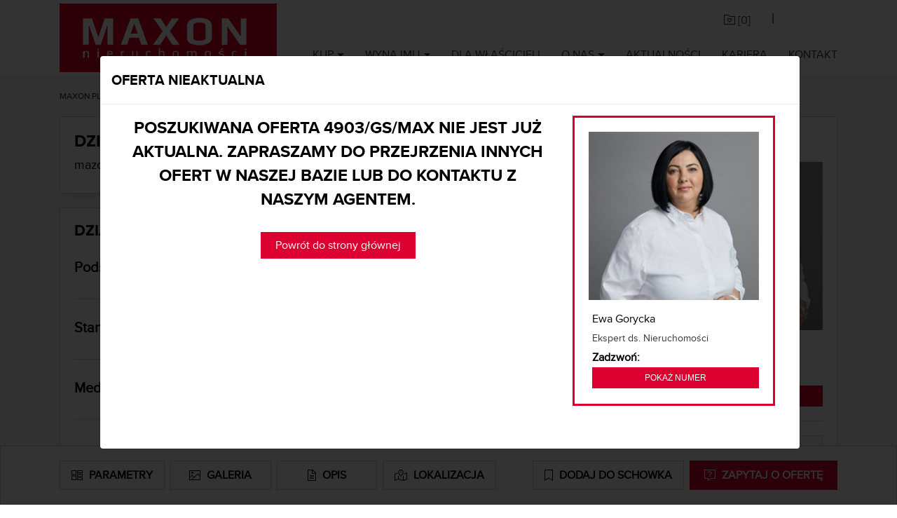

--- FILE ---
content_type: text/html; charset=utf-8
request_url: https://www.maxon.pl/mieszkania/oferta/dzialka-sprzedaz-zyrardowski-radziejowice-zboiska-4903-gs-max
body_size: 21983
content:

<!DOCTYPE html>

<html lang="PL">
<head>
    <meta charset="utf-8" />
    <meta name="viewport" content="width=device-width, initial-scale=1.0">
    <title>Działka - Sprzedaż, mazowieckie, żyrardowski, Radziejowice, Zboiska | MAXON</title>
    <meta name="description" content="Do sprzedaży działka położona w miejscowości&amp;nbsp;Zboiska, pow. żyrardowski, woj. Mazowieckie.Działka podzielona została na&amp;nbsp;15 mniejszych działek..." />
    <meta name="keywords" />
<link rel="apple-touch-icon" sizes="76x76" href="/apple-touch-icon.png">
<link rel="icon" type="image/png" sizes="32x32" href="/favicon-32x32.png">
<link rel="icon" type="image/png" sizes="16x16" href="/favicon-16x16.png">
<link rel="manifest" href="/site.webmanifest">
<link rel="mask-icon" href="/safari-pinned-tab.svg" color="#5bbad5">
<meta name="msapplication-TileColor" content="#da532c">
<meta name="theme-color" content="#ffffff">

<script src="/scripts/pace.js"></script>
<script>
    setTimeout(function () {
        if (document.querySelector('.pace')) {
            document.querySelector('.pace').classList.add('pace-inactive');
            document.querySelector('.pace').classList.remove('pace-active');
            document.body.classList.remove('pace-running');
            document.body.classList.add('pace-done');
        }
    }, 5000); 
</script>

<style>
    body > :not(.pace), body:before, body:after {
        -webkit-transition: opacity .4s ease-in-out;
        -moz-transition: opacity .4s ease-in-out;
        -o-transition: opacity .4s ease-in-out;
        -ms-transition: opacity .4s ease-in-out;
        transition: opacity .4s ease-in-out
    }

    body:not(.pace-done) > :not(.pace), body:not(.pace-done):before, body:not(.pace-done):after {
        opacity: 0
    }
    .pace {
        -webkit-pointer-events: none;
        pointer-events: none;
        -webkit-user-select: none;
        -moz-user-select: none;
        user-select: none;
        -webkit-box-sizing: border-box;
        -moz-box-sizing: border-box;
        -ms-box-sizing: border-box;
        -o-box-sizing: border-box;
        box-sizing: border-box;
        -webkit-border-radius: 10px;
        -moz-border-radius: 10px;
        border-radius: 10px;
        -webkit-background-clip: padding-box;
        -moz-background-clip: padding;
        background-clip: padding-box;
        z-index: 2000;
        position: fixed;
        margin: auto;
        top: 12px;
        left: 0;
        right: 0;
        bottom: 0;
        width: 200px;
        height: 50px;
        overflow: hidden;
    }

        .pace .pace-progress {
            -webkit-box-sizing: border-box;
            -moz-box-sizing: border-box;
            -ms-box-sizing: border-box;
            -o-box-sizing: border-box;
            box-sizing: border-box;
            -webkit-border-radius: 2px;
            -moz-border-radius: 2px;
            border-radius: 2px;
            -webkit-background-clip: padding-box;
            -moz-background-clip: padding;
            background-clip: padding-box;
            -webkit-transform: translate3d(0, 0, 0);
            transform: translate3d(0, 0, 0);
            display: block;
            position: absolute;
            right: 100%;
            margin-right: -7px;
            width: 93%;
            top: 7px;
            height: 14px;
            font-size: 12px;
            background: #dc0030;
            color: #dc0030;
            line-height: 60px;
            font-weight: bold;
            font-family: Helvetica, Arial, "Lucida Grande", sans-serif;
            -webkit-box-shadow: 120px 0 #fff, 240px 0 #fff;
            -ms-box-shadow: 120px 0 #fff, 240px 0 #fff;
            box-shadow: 120px 0 #fff, 240px 0 #fff;
        }

            .pace .pace-progress:after {
                content: attr(data-progress-text);
                display: inline-block;
                position: fixed;
                width: 45px;
                text-align: right;
                right: 0;
                padding-right: 16px;
                top: 4px;
            }

            .pace .pace-progress[data-progress-text="0%"]:after {
                right: -200px
            }

            .pace .pace-progress[data-progress-text="1%"]:after {
                right: -198.14px
            }

            .pace .pace-progress[data-progress-text="2%"]:after {
                right: -196.28px
            }

            .pace .pace-progress[data-progress-text="3%"]:after {
                right: -194.42px
            }

            .pace .pace-progress[data-progress-text="4%"]:after {
                right: -192.56px
            }

            .pace .pace-progress[data-progress-text="5%"]:after {
                right: -190.7px
            }

            .pace .pace-progress[data-progress-text="6%"]:after {
                right: -188.84px
            }

            .pace .pace-progress[data-progress-text="7%"]:after {
                right: -186.98px
            }

            .pace .pace-progress[data-progress-text="8%"]:after {
                right: -185.12px
            }

            .pace .pace-progress[data-progress-text="9%"]:after {
                right: -183.26px
            }

            .pace .pace-progress[data-progress-text="10%"]:after {
                right: -181.4px
            }

            .pace .pace-progress[data-progress-text="11%"]:after {
                right: -179.54px
            }

            .pace .pace-progress[data-progress-text="12%"]:after {
                right: -177.68px
            }

            .pace .pace-progress[data-progress-text="13%"]:after {
                right: -175.82px
            }

            .pace .pace-progress[data-progress-text="14%"]:after {
                right: -173.96px
            }

            .pace .pace-progress[data-progress-text="15%"]:after {
                right: -172.1px
            }

            .pace .pace-progress[data-progress-text="16%"]:after {
                right: -170.24px
            }

            .pace .pace-progress[data-progress-text="17%"]:after {
                right: -168.38px
            }

            .pace .pace-progress[data-progress-text="18%"]:after {
                right: -166.52px
            }

            .pace .pace-progress[data-progress-text="19%"]:after {
                right: -164.66px
            }

            .pace .pace-progress[data-progress-text="20%"]:after {
                right: -162.8px
            }

            .pace .pace-progress[data-progress-text="21%"]:after {
                right: -160.94px
            }

            .pace .pace-progress[data-progress-text="22%"]:after {
                right: -159.08px
            }

            .pace .pace-progress[data-progress-text="23%"]:after {
                right: -157.22px
            }

            .pace .pace-progress[data-progress-text="24%"]:after {
                right: -155.36px
            }

            .pace .pace-progress[data-progress-text="25%"]:after {
                right: -153.5px
            }

            .pace .pace-progress[data-progress-text="26%"]:after {
                right: -151.64px
            }

            .pace .pace-progress[data-progress-text="27%"]:after {
                right: -149.78px
            }

            .pace .pace-progress[data-progress-text="28%"]:after {
                right: -147.92px
            }

            .pace .pace-progress[data-progress-text="29%"]:after {
                right: -146.06px
            }

            .pace .pace-progress[data-progress-text="30%"]:after {
                right: -144.2px
            }

            .pace .pace-progress[data-progress-text="31%"]:after {
                right: -142.34px
            }

            .pace .pace-progress[data-progress-text="32%"]:after {
                right: -140.48px
            }

            .pace .pace-progress[data-progress-text="33%"]:after {
                right: -138.62px
            }

            .pace .pace-progress[data-progress-text="34%"]:after {
                right: -136.76px
            }

            .pace .pace-progress[data-progress-text="35%"]:after {
                right: -134.9px
            }

            .pace .pace-progress[data-progress-text="36%"]:after {
                right: -133.04px
            }

            .pace .pace-progress[data-progress-text="37%"]:after {
                right: -131.18px
            }

            .pace .pace-progress[data-progress-text="38%"]:after {
                right: -129.32px
            }

            .pace .pace-progress[data-progress-text="39%"]:after {
                right: -127.46px
            }

            .pace .pace-progress[data-progress-text="40%"]:after {
                right: -125.6px
            }

            .pace .pace-progress[data-progress-text="41%"]:after {
                right: -123.74px
            }

            .pace .pace-progress[data-progress-text="42%"]:after {
                right: -121.88px
            }

            .pace .pace-progress[data-progress-text="43%"]:after {
                right: -120.02px
            }

            .pace .pace-progress[data-progress-text="44%"]:after {
                right: -118.16px
            }

            .pace .pace-progress[data-progress-text="45%"]:after {
                right: -116.3px
            }

            .pace .pace-progress[data-progress-text="46%"]:after {
                right: -114.44px
            }

            .pace .pace-progress[data-progress-text="47%"]:after {
                right: -112.58px
            }

            .pace .pace-progress[data-progress-text="48%"]:after {
                right: -110.72px
            }

            .pace .pace-progress[data-progress-text="49%"]:after {
                right: -108.86px
            }

            .pace .pace-progress[data-progress-text="50%"]:after {
                right: -107px
            }

            .pace .pace-progress[data-progress-text="51%"]:after {
                right: -105.14px
            }

            .pace .pace-progress[data-progress-text="52%"]:after {
                right: -103.28px
            }

            .pace .pace-progress[data-progress-text="53%"]:after {
                right: -101.42px
            }

            .pace .pace-progress[data-progress-text="54%"]:after {
                right: -99.56px
            }

            .pace .pace-progress[data-progress-text="55%"]:after {
                right: -97.7px
            }

            .pace .pace-progress[data-progress-text="56%"]:after {
                right: -95.84px
            }

            .pace .pace-progress[data-progress-text="57%"]:after {
                right: -93.98px
            }

            .pace .pace-progress[data-progress-text="58%"]:after {
                right: -92.12px
            }

            .pace .pace-progress[data-progress-text="59%"]:after {
                right: -90.26px
            }

            .pace .pace-progress[data-progress-text="60%"]:after {
                right: -88.4px
            }

            .pace .pace-progress[data-progress-text="61%"]:after {
                right: -86.53999999999999px
            }

            .pace .pace-progress[data-progress-text="62%"]:after {
                right: -84.68px
            }

            .pace .pace-progress[data-progress-text="63%"]:after {
                right: -82.82px
            }

            .pace .pace-progress[data-progress-text="64%"]:after {
                right: -80.96000000000001px
            }

            .pace .pace-progress[data-progress-text="65%"]:after {
                right: -79.1px
            }

            .pace .pace-progress[data-progress-text="66%"]:after {
                right: -77.24px
            }

            .pace .pace-progress[data-progress-text="67%"]:after {
                right: -75.38px
            }

            .pace .pace-progress[data-progress-text="68%"]:after {
                right: -73.52px
            }

            .pace .pace-progress[data-progress-text="69%"]:after {
                right: -71.66px
            }

            .pace .pace-progress[data-progress-text="70%"]:after {
                right: -69.8px
            }

            .pace .pace-progress[data-progress-text="71%"]:after {
                right: -67.94px
            }

            .pace .pace-progress[data-progress-text="72%"]:after {
                right: -66.08px
            }

            .pace .pace-progress[data-progress-text="73%"]:after {
                right: -64.22px
            }

            .pace .pace-progress[data-progress-text="74%"]:after {
                right: -62.36px
            }

            .pace .pace-progress[data-progress-text="75%"]:after {
                right: -60.5px
            }

            .pace .pace-progress[data-progress-text="76%"]:after {
                right: -58.64px
            }

            .pace .pace-progress[data-progress-text="77%"]:after {
                right: -56.78px
            }

            .pace .pace-progress[data-progress-text="78%"]:after {
                right: -54.92px
            }

            .pace .pace-progress[data-progress-text="79%"]:after {
                right: -53.06px
            }

            .pace .pace-progress[data-progress-text="80%"]:after {
                right: -51.2px
            }

            .pace .pace-progress[data-progress-text="81%"]:after {
                right: -49.34px
            }

            .pace .pace-progress[data-progress-text="82%"]:after {
                right: -47.480000000000004px
            }

            .pace .pace-progress[data-progress-text="83%"]:after {
                right: -45.62px
            }

            .pace .pace-progress[data-progress-text="84%"]:after {
                right: -43.76px
            }

            .pace .pace-progress[data-progress-text="85%"]:after {
                right: -41.9px
            }

            .pace .pace-progress[data-progress-text="86%"]:after {
                right: -40.04px
            }

            .pace .pace-progress[data-progress-text="87%"]:after {
                right: -38.18px
            }

            .pace .pace-progress[data-progress-text="88%"]:after {
                right: -36.32px
            }

            .pace .pace-progress[data-progress-text="89%"]:after {
                right: -34.46px
            }

            .pace .pace-progress[data-progress-text="90%"]:after {
                right: -32.6px
            }

            .pace .pace-progress[data-progress-text="91%"]:after {
                right: -30.740000000000002px
            }

            .pace .pace-progress[data-progress-text="92%"]:after {
                right: -28.880000000000003px
            }

            .pace .pace-progress[data-progress-text="93%"]:after {
                right: -27.02px
            }

            .pace .pace-progress[data-progress-text="94%"]:after {
                right: -25.16px
            }

            .pace .pace-progress[data-progress-text="95%"]:after {
                right: -23.3px
            }

            .pace .pace-progress[data-progress-text="96%"]:after {
                right: -21.439999999999998px
            }

            .pace .pace-progress[data-progress-text="97%"]:after {
                right: -19.58px
            }

            .pace .pace-progress[data-progress-text="98%"]:after {
                right: -17.72px
            }

            .pace .pace-progress[data-progress-text="99%"]:after {
                right: -15.86px
            }

            .pace .pace-progress[data-progress-text="100%"]:after {
                right: -14px
            }


        .pace .pace-activity {
            position: absolute;
            width: 100%;
            height: 28px;
            z-index: 2001;
            box-shadow: inset 0 0 0 2px #dc0030, inset 0 0 0 7px #FFF;
            border-radius: 10px;
        }

        .pace.pace-inactive {
            display: none;
        }
</style>
    <meta name="robots" content="index, follow" /><meta property="og:type" content="other"/><meta property="og:site_name" content="maxon.pl"/><meta property="og:url" content="https://www.maxon.pl/mieszkania/oferta/dzialka-sprzedaz-zyrardowski-radziejowice-zboiska-4903-gs-max" /><meta property="og:title" content="Działka - Sprzedaż, mazowieckie, żyrardowski, Radziejowice, Zboiska" />
<meta property="og:description" content="Do sprzedaży działka położona w miejscowości&nbsp;Zboiska, pow. żyrardowski, woj. Mazowieckie.Działka podzielona została na&nbsp;15 mniejszych działek..." />

<!-- Consent Mode (ustawienie domyślne przed GTM) -->
<script type="text/javascript" data-cookieconsent="ignore">
    window.dataLayer = window.dataLayer || [];
    function gtag() { dataLayer.push(arguments); }

    gtag('consent', 'default', {
        ad_personalization: 'denied',
        ad_storage: 'denied',
        ad_user_data: 'denied',
        analytics_storage: 'denied',
        functionality_storage: 'denied',
        personalization_storage: 'denied',
        security_storage: 'granted',
        wait_for_update: 500
    });

    gtag('set', 'ads_data_redaction', true);
    gtag('set', 'url_passthrough', false);
    gtag('js', new Date());
</script>

    
        <script type="text/javascript">
(function(w,d,s,l,i){w[l]=w[l]||[];w[l].push({'gtm.start':
new Date().getTime(),event:'gtm.js'});var f=d.getElementsByTagName(s)[0],
j=d.createElement(s),dl=l!='dataLayer'?'&l='+l:'';j.async=true;j.src=
'https://www.googletagmanager.com/gtm.js?id='+i+dl;f.parentNode.insertBefore(j,f);
})(window,document,'script','dataLayer','GTM-N7SDKDX');
        </script>
    


    
        <script type="text/plain" data-cookieconsent="marketing">
    !function(f,b,e,v,n,t,s)
    {if(f.fbq)return;n=f.fbq=function(){n.callMethod?
    n.callMethod.apply(n,arguments):n.queue.push(arguments)};
    if(!f._fbq)f._fbq=n;n.push=n;n.loaded=!0;n.version='2.0';
    n.queue=[];t=b.createElement(e);t.async=!0;
    t.src=v;s=b.getElementsByTagName(e)[0];
    s.parentNode.insertBefore(t,s)}(window, document,'script',
    'https://connect.facebook.net/en_US/fbevents.js');
    fbq('init', '368545986847388');
    fbq('track', 'PageView');
        </script>

        <noscript>
            <img height="1" width="1" style="display:none"
                 src="https://www.facebook.com/tr?id=368545986847388&ev=PageView&noscript=1" />
        </noscript>
    

<script id="Cookiebot"
        src="https://consent.cookiebot.com/uc.js"
        data-cbid="e4c15388-9739-4c5e-a537-bdf5853c3caa"
        data-blockingmode="auto"
        type="text/javascript">
</script>

    <link href="/Content/css_main?v=U-K8470rN9_ugIMZfck_G5w4l_Syod8NG8MH56b9nFU1" rel="stylesheet"/>

    <script type="application/ld+json"> {  "@context": "http://schema.org/",  "@type": "Product",  "name": "Działka na sprzedaż - mazowieckie, żyrardowski, Radziejowice, Zboiska",  "image": "",  "description":  "Do sprzedaży działka położona w miejscowości&nbsp;Zboiska, pow. żyrardowski, woj. Mazowieckie.Działka podzielona została na&nbsp;15 mniejszych działek&nbsp;o powierzchni od 0,3 ha do 0,6 ha. Istnieje możliwość zakupu kilku działek i połączenia w jedną. Cena m2 przy zakupie pojedynczych działek: 65 zł.&nbsp;&nbsp;Cena za działkę w całości 2 mlm 200tyśTeren zr&oacute;żnicowany - porośnięty roślinnością trawiastą oraz drzewami iglastymi, do wyr&oacute;wnania.Otoczenie tej nieruchomości stanowią działki zabudowane zabudową mieszkaniową jednorodzinną oraz nieruchomości gruntowe jeszcze niezabudowane.&nbsp;Gmina posiada sprzyjające warunki naturalne oraz walory krajoznawcze np. Termy Mszczon&oacute;w, Pałac Radziejowice. Dogodne połączenia komunikacyjne zapewnia Obwodnica Mszczonowa (S8).Miejscowość Zboiska położona jest ok. 40 km od Warszawy.Cała infrastruktura miejska: szkoła, urząd gminy, banki, punkty handlowe (Biedronka, Społem), kości&oacute;ł itp. znajdują się w centrum sąsiedniej miejscowości Radziejowice (około 2 km).
",   "sku":  "4903/GS/MAX", "brand": {"@type": "Brand","name": "MAXON"},"aggregateRating": {"@type": "AggregateRating","ratingValue": "", "reviewCount": "0"}, "offers": { "@type": "Offer", "priceValidUntil": "2026-01-29", "priceCurrency": "pln", "price": "6161000.00","itemCondition": "http://schema.org/UsedCondition", "availability": "http://schema.org/InStock" }}</script>
</head>



<body class="offpage  not_fixed">
    <script src="/bundles/jquery?v=_yFA66waUDKRPd0GmTeO_WbG8d5-oKF6IpEfOJNhRv41"></script>





<nav class="navbar navbar-expand-md  " id="nav_main">
    <div class="container">
        <a class="navbar-brand" style="display:block;" href="/">
            <img src="/Content/img/logo_white.png" class="img-responsive" title="MAXON Nieruchomości" alt="MAXON Nieruchomości">
        </a>
        <div class="justify-content-end" id="outer_nav">
            <div class="justify-content-end">
                <div id="nav_cup" class="">
                    <ul class="nav navbar-nav ml-auto justify-content-end">
                        <li class="nav-item">
                            <a class="nav-link btn" id="a_cupboard" href=""><i class="fasl fa-folder-heart"></i> [<span id="basket_items">0</span>]</a>
                        </li>
                        <li class="nav-item">
                            <span class="l"> | </span>
                        </li>
                        <li class="nav-item">
<div id="country-select">
    <form>
        <select id="country-options" name="country-options" style="display:none;">
            <option   selected  title="https://www.maxon.pl" value="pl">PL</option>
            <option  title="https://en.maxon.pl/" value="en">EN</option>
            <option  title="https://www.maxon.pl/intro/de" value="de">DE</option>
            <option  title="https://www.maxon.pl/intro/nl" value="nl">NL</option>
            <option  title="https://www.maxon.pl/intro/ru" value="ru">RU</option>
            <option  title="https://www.maxon.pl/intro/es" value="es">ES</option>
            <option  title="https://www.maxon.pl/intro/ua" value="ua">UA</option>
            <option  title="https://www.maxon.pl/intro/it" value="it">IT</option>
        </select>
    </form>
</div>
                        </li>
                    </ul>
                    <div class="clearfix"></div>
                </div>
            </div>

            <button class="navbar-toggler" type="button" data-toggle="collapse" data-target="#navbarMain" aria-controls="navbarMain" aria-expanded="false" aria-label="Toggle navigation">
                MENU <span class=""><i class="fasl fa-bars"></i></span>
            </button>

            <div class="collapse navbar-collapse" id="navbarMain">

<ul class="nav navbar-nav ml-auto" id="nav_links">


                
                    <li class="dropdown">
                        <a href="#" class="dropdown-toggle" data-toggle="dropdown">Kup</a>
                        <ul class="dropdown-menu">
                                        <li><a href="https://www.maxon.pl/mieszkania/mieszkania-na-sprzedaz"> Mieszkanie </a></li>
                                        <li><a href="https://www.maxon.pl/mieszkania/domy-na-sprzedaz"> Dom </a></li>
                                        <li><a href="https://www.maxon.pl/mieszkania/dzialki-na-sprzedaz"> Działkę </a></li>
                                        <li><a href="https://www.maxon.pl/komercja/biurowce-na-sprzedaz"> Biura </a></li>
                                        <li><a href="https://www.maxon.pl/komercja/lokale-handlowe-na-sprzedaz"> Lokale handlowe </a></li>
                                        <li><a href="https://www.maxon.pl/komercja/magazyny-na-sprzedaz"> Hale i magazyny </a></li>
                        </ul>
                    </li>
                
                
                    <li class="dropdown">
                        <a href="#" class="dropdown-toggle" data-toggle="dropdown">Wynajmij</a>
                        <ul class="dropdown-menu">
                                        <li><a href="https://www.maxon.pl/mieszkania/mieszkania-na-wynajem"> Mieszkanie </a></li>
                                        <li><a href="https://www.maxon.pl/mieszkania/domy-na-wynajem"> Dom </a></li>
                                        <li><a href="https://www.maxon.pl/mieszkania/dzialki-na-wynajem"> Działkę </a></li>
                                        <li><a href="https://www.maxon.pl/komercja/lokale-biurowe-na-wynajem"> Biuro </a></li>
                                        <li><a href="https://www.maxon.pl/komercja/lokale-handlowe-na-wynajem"> Lokale handlowe </a></li>
                                        <li><a href="https://www.maxon.pl/komercja/powierzchnie-magazynowe-na-wynajem"> Hale i magazyny </a></li>
                        </ul>
                    </li>
                
                        <li><a href="/dla-wlascicieli"> Dla właścicieli </a></li>
                
                    <li class="dropdown">
                        <a href="#" class="dropdown-toggle" data-toggle="dropdown">O nas</a>
                        <ul class="dropdown-menu">
                                        <li><a href="https://www.maxon.pl/dlaczego-my"> Dlaczego my? </a></li>
                                        <li><a href="https://www.maxon.pl/certyfikaty"> Certyfikaty </a></li>
                                        <li><a href="https://www.maxon.pl/dzialy"> Działy </a></li>
                        </ul>
                    </li>
                
                        <li><a href="/aktualnosci"> Aktualności </a></li>
                        <li><a href="/praca"> Kariera </a></li>
                        <li><a href="/kontakt"> Kontakt </a></li>
</ul>
            </div>
        </div>

    </div>
</nav>



    



<div id="page_cnt">
    <div class="container">
        <nav aria-label="breadcrumb">
            <ol class="breadcrumb">
                <li class="breadcrumb-item"><a href="https://www.maxon.pl">MAXON.PL</a></li>
                <li class="breadcrumb-item"><a href="https://www.maxon.pl/mieszkania/oferty/dzialki/sprzedaz">Działka na sprzedaż</a></li>
                <li class="breadcrumb-item active" aria-current="page">mazowieckie, żyrardowski, Radziejowice, Zboiska - 4903/GS/MAX</li>
            </ol>
        </nav>
    </div>

    <section id="content">
        <div class="offer_photos container">
                    </div>

        <div class="shadow_box sticky_off" id="offNavbar">
            <div class="container">
                <nav class="navbar navbar-expand-lg navbar-light bg-light navbar-custom">
                    <div class="d-flex justify-content-between w-100">
                        <a id="btn_off_show_params" href="#off_box_params" class="nav-link btn btn-grey w-100 mr-1"><i class="fasl fa-chart-tree-map fa-lg"></i> <span class="hidden-lg">Parametry</span></a>
                        <a id="btn_off_show_gallery" class="nav-link btn btn-grey w-100 mx-1"><i class="fasl fa-image fa-lg"></i> <span class="hidden-lg">Galeria</span> </a>
                        <a id="btn_off_show_description" href="#off_box_desc" class="nav-link btn btn-grey w-100 mx-1"><i class="fasl fa-file-lines fa-lg"></i> <span class="hidden-lg">Opis</span> </a>
                        <a id="btn_off_show_map" class="nav-link btn btn-grey w-100 ml-1 mr-5" href="#off_box_map"><i class="fasl fa-map-location-dot fa-lg"></i> <span class="hidden-lg"> Lokalizacja</span></a>
                        <a class="nav-link btn btn-grey w-100 mr-1 ml-5 text-center" href="#" id="btnRejectOffer"><i class="fasl fa-bookmark fa-lg"></i> <span class="hidden-lg"> Usuń ze schowka</span> </a>
                        <a class="nav-link btn btn-grey w-100 mx-1 text-center" href="#" id="btnSaveOffer"><i class="fasl fa-bookmark fa-lg"></i> <span class="hidden-lg"> Dodaj do schowka</span> </a>
                        <a class="nav-link btn btn-fullred active w-100 ml-1 text-center" href="#off_contact_us"><i class="fasl fa-message-question fa-lg"></i> <span class="hidden-lg"> Zapytaj o ofertę</span></a>
                    </div>
                </nav>
            </div>
        </div>

        <div class="container" id="off_details">
            <div class="row">
                <div class="col-md-12 col-xs-12 col-lg-9">
                    <div class="shadow_box">
                        <div class="row">
                            <div class="col-lg-8 col-xl-9 col-md-12">
                                <h1>
                                    Działka budowlana Zboiska
                                </h1>
                                <h2>
                                    mazowieckie, żyrardowski, Radziejowice, Zboiska
                                </h2>
                            </div>
                            <div class="col-lg-4 col-xl-3 col-md-12 offer_price">
                                    <p class="h1"> 6 161 000 zł</p>
                                    <p class="h2">   101 zł/m<sup>2</sup></p>
                            </div>
                        </div>
                    </div>

                    <div class="shadow_box" style="position:relative;" id="off_box_params">
                        <div class="offer_extra_info_container">
                                                                                </div>

                            <h3>Działka na sprzedaż</h3>
                                <div class="acc-panel-container">
                                    <div class="panel-header">
                                        <h4>Podstawowe</h4>
                                        <span class="toggle-icon">▼</span>
                                    </div>
                                    <div class="panel-content">
                                            <div class="row">
                                                <div class="col-lg-5 col-6 l">
                                                    Powierzchnia
                                                </div>
                                                <div class="col-lg-7 col-6 h">
                                                    61 061,00 m2
                                                </div>
                                            </div>
                                            <div class="row">
                                                <div class="col-lg-5 col-6 l">
                                                    Ogrodzenie
                                                </div>
                                                <div class="col-lg-7 col-6 h">
                                                    Brak
                                                </div>
                                            </div>
                                            <div class="row">
                                                <div class="col-lg-5 col-6 l">
                                                    Numer oferty
                                                </div>
                                                <div class="col-lg-7 col-6 h">
                                                    4903/GS/MAX
                                                </div>
                                            </div>
                                            <div class="row">
                                                <div class="col-lg-5 col-6 l">
                                                    Kształt działki
                                                </div>
                                                <div class="col-lg-7 col-6 h">
                                                    Nieregularny
                                                </div>
                                            </div>
                                            <div class="row">
                                                <div class="col-lg-5 col-6 l">
                                                    Działka narożna
                                                </div>
                                                <div class="col-lg-7 col-6 h">
                                                    <i class='far fa-square'></i>
                                                </div>
                                            </div>
                                            <div class="row">
                                                <div class="col-lg-5 col-6 l">
                                                    Przeznaczenie
                                                </div>
                                                <div class="col-lg-7 col-6 h">
                                                    budowlana
                                                </div>
                                            </div>
                                            <div class="row">
                                                <div class="col-lg-5 col-6 l">
                                                    Ukształtowanie działki
                                                </div>
                                                <div class="col-lg-7 col-6 h">
                                                    Zróżnicowany
                                                </div>
                                            </div>
                                    </div>
                                </div>
                                <hr>
                                <div class="acc-panel-container">
                                    <div class="panel-header">
                                        <h4>Stan prawny</h4>
                                        <span class="toggle-icon">▼</span>
                                    </div>
                                    <div class="panel-content">
                                            <div class="row">
                                                <div class="col-lg-5 col-6 l">
                                                    Aktualne pozwolenie na budowe
                                                </div>
                                                <div class="col-lg-7 col-6 h">
                                                    <i class='far fa-square'></i>
                                                </div>
                                            </div>
                                            <div class="row">
                                                <div class="col-lg-5 col-6 l">
                                                    Możliwość podziału
                                                </div>
                                                <div class="col-lg-7 col-6 h">
                                                    <i class='far fa-check-square'></i>
                                                </div>
                                            </div>
                                            <div class="row">
                                                <div class="col-lg-5 col-6 l">
                                                    Miejscowy plan zagosp.
                                                </div>
                                                <div class="col-lg-7 col-6 h">
                                                    <i class='far fa-check-square'></i>
                                                </div>
                                            </div>
                                            <div class="row">
                                                <div class="col-lg-5 col-6 l">
                                                    Studium
                                                </div>
                                                <div class="col-lg-7 col-6 h">
                                                    <i class='far fa-square'></i>
                                                </div>
                                            </div>
                                            <div class="row">
                                                <div class="col-lg-5 col-6 l">
                                                    Warunki zabudowy
                                                </div>
                                                <div class="col-lg-7 col-6 h">
                                                    <i class='far fa-square'></i>
                                                </div>
                                            </div>
                                    </div>
                                </div>
                                <hr>
                                <div class="acc-panel-container">
                                    <div class="panel-header">
                                        <h4>Media</h4>
                                        <span class="toggle-icon">▼</span>
                                    </div>
                                    <div class="panel-content">
                                            <div class="row">
                                                <div class="col-lg-5 col-6 l">
                                                    Woda
                                                </div>
                                                <div class="col-lg-7 col-6 h">
                                                    Miejska w drodze
                                                </div>
                                            </div>
                                            <div class="row">
                                                <div class="col-lg-5 col-6 l">
                                                    Prąd
                                                </div>
                                                <div class="col-lg-7 col-6 h">
                                                    W drodze
                                                </div>
                                            </div>
                                            <div class="row">
                                                <div class="col-lg-5 col-6 l">
                                                    Gaz
                                                </div>
                                                <div class="col-lg-7 col-6 h">
                                                    <i class='far fa-square'></i>
                                                </div>
                                            </div>
                                            <div class="row">
                                                <div class="col-lg-5 col-6 l">
                                                    Kanalizacja
                                                </div>
                                                <div class="col-lg-7 col-6 h">
                                                    Brak
                                                </div>
                                            </div>
                                    </div>
                                </div>
                                <hr>
                        

                    </div>

                    <div class="shadow_box" id="off_box_desc">
                        <p class="h3">Opis</p>
                        <div class="description_cnt">
                            <p style="box-sizing:border-box;margin-bottom:10px;color:#515151;font-family:'Open Sans', 'Helvetica Neue', Helvetica, Arial, sans-serif;background-color:#ffffff;">Do sprzedaży działka położona w miejscowości&nbsp;<span style="box-sizing:border-box;line-height:12.84px;color:#111111;background-image:initial;background-position:initial;background-size:initial;background-repeat:initial;background-attachment:initial;background-origin:initial;background-clip:initial;"><strong style="box-sizing:border-box;">Zboiska</strong>, pow. żyrardowski, woj. Mazowieckie.</span></p><p style="box-sizing:border-box;margin-bottom:10px;color:#515151;font-family:'Open Sans', 'Helvetica Neue', Helvetica, Arial, sans-serif;background-color:#ffffff;"><span style="box-sizing:border-box;line-height:12.84px;color:#111111;background-image:initial;background-position:initial;background-size:initial;background-repeat:initial;background-attachment:initial;background-origin:initial;background-clip:initial;">Działka podzielona została na&nbsp;<strong style="box-sizing:border-box;">15 mniejszych działek</strong>&nbsp;o powierzchni od 0,3 ha do 0,6 ha. Istnieje możliwość zakupu kilku działek i połączenia w jedną. </span></p><p style="box-sizing:border-box;margin-bottom:10px;color:#515151;font-family:'Open Sans', 'Helvetica Neue', Helvetica, Arial, sans-serif;background-color:#ffffff;"><span style="box-sizing:border-box;line-height:12.84px;color:#111111;background-image:initial;background-position:initial;background-size:initial;background-repeat:initial;background-attachment:initial;background-origin:initial;background-clip:initial;">Cena m2 przy zakupie pojedynczych działek: <strong>65 zł</strong>.&nbsp;&nbsp;</span></p><p style="box-sizing:border-box;margin-bottom:10px;color:#515151;font-family:'Open Sans', 'Helvetica Neue', Helvetica, Arial, sans-serif;background-color:#ffffff;"><span style="box-sizing:border-box;line-height:12.84px;color:#111111;background-image:initial;background-position:initial;background-size:initial;background-repeat:initial;background-attachment:initial;background-origin:initial;background-clip:initial;">Cena za działkę w całości 2 mlm 200tyś</span></p><p style="box-sizing:border-box;margin-bottom:10px;color:#515151;font-family:'Open Sans', 'Helvetica Neue', Helvetica, Arial, sans-serif;background-color:#ffffff;"><span style="box-sizing:border-box;line-height:12.84px;color:#111111;background-image:initial;background-position:initial;background-size:initial;background-repeat:initial;background-attachment:initial;background-origin:initial;background-clip:initial;">Teren zr&oacute;żnicowany - porośnięty roślinnością trawiastą oraz drzewami iglastymi, do wyr&oacute;wnania.</span></p><p style="box-sizing:border-box;margin-bottom:10px;color:#515151;font-family:'Open Sans', 'Helvetica Neue', Helvetica, Arial, sans-serif;background-color:#ffffff;"><span style="box-sizing:border-box;line-height:12.84px;color:#111111;background-image:initial;background-position:initial;background-size:initial;background-repeat:initial;background-attachment:initial;background-origin:initial;background-clip:initial;">Otoczenie tej nieruchomości stanowią działki zabudowane zabudową mieszkaniową jednorodzinną oraz nieruchomości gruntowe jeszcze niezabudowane.&nbsp;</span></p><p style="box-sizing:border-box;margin-bottom:10px;color:#515151;font-family:'Open Sans', 'Helvetica Neue', Helvetica, Arial, sans-serif;background-color:#ffffff;"><span style="box-sizing:border-box;color:#222222;">Gmina posiada sprzyjające warunki naturalne oraz walory krajoznawcze np. Termy Mszczon&oacute;w, Pałac Radziejowice. Dogodne połączenia komunikacyjne zapewnia Obwodnica Mszczonowa (S8).</span></p><p style="box-sizing:border-box;margin-bottom:10px;color:#515151;font-family:'Open Sans', 'Helvetica Neue', Helvetica, Arial, sans-serif;background-color:#ffffff;"><span style="box-sizing:border-box;color:#222222;">Miejscowość Zboiska położona jest ok. 40 km od Warszawy.</span></p><p style="box-sizing:border-box;margin-bottom:10px;color:#515151;font-family:'Open Sans', 'Helvetica Neue', Helvetica, Arial, sans-serif;background-color:#ffffff;"><span style="box-sizing:border-box;line-height:12.84px;color:#111111;background-image:initial;background-position:initial;background-size:initial;background-repeat:initial;background-attachment:initial;background-origin:initial;background-clip:initial;">Cała infrastruktura miejska: szkoła, urząd gminy, banki, punkty handlowe (Biedronka, Społem), kości&oacute;ł itp. znajdują się w centrum sąsiedniej miejscowości Radziejowice (około 2 km).</span><span style="box-sizing:border-box;line-height:12.84px;color:#111111;"><br style="box-sizing:border-box;" /></span></p>
                        </div>

                    </div>

                    <div class="shadow_box" id="off_box_map">
                        <p class="h3">Lokalizacja</p>
                        <div class="description_cnt">
                            
                        </div>

                            <div id="map_container" style="position:relative;">
                                <div id="offer_map" style="width:100%; height:450px;">
                                </div>
                                <div id="map_add_info" style="position:absolute;bottom:0px; height:20px;">Lokalizacja nieruchomości na mapie może być przybliżona</div>
                            </div>
                    </div>


                    
                    <div class="agentContactForm shadow_box" id="off_contact_us">
                            <p class="h3">Zapraszamy do kontaktu</p>
                            <div class="agent_data">
                                <div class="row">
                                    <div class="col-md-6 col-lg-4 col-xs-12">
                                            <div class="agent_photo d-none d-md-block d-lg-block" style="background-image:url('https://cdn.maxon.pl/Agents/md/e7619286cd2a4390b1627e541395f2bf.jpg')">
                                            </div>

                                        <div class="agent_details">
                                            <p class="name">Ewa Gorycka</p>
                                            <p class="title">Ekspert ds. Nieruchomości</p>
                                            <p class="call">Zadzwoń:</p>
                                            <div class="contact_item">
                                                    <div class="w_25 ml_2"><i class="fasl fa-square-phone"></i></div> <a href="tel:+48 224 524 700">224 524 700</a>
                                                    <a class="btn_show_phone btn-fullred" data-phone="224 524 700" data-id="101259">Pokaż numer</a>
                                            </div>
                                        </div>
                                    </div>
                                    <div class="col-md-6 col-lg-8 col-xs-12">
                                        <p class="h">Zainteresowała Cię nasza oferta lub szukasz podobnej nieruchomości? Zapraszamy do kontaktu!</p>
                                        <hr />

<form id="form_contact" class="form">
    <input data-val="true" data-val-required="The FormType field is required." id="FormType" name="FormType" type="hidden" value="AgentContact" />
    <input data-val="true" data-val-number="The field AgentId must be a number." id="AgentId" name="AgentId" type="hidden" value="803" />
    <input id="OfferNumber" name="OfferNumber" type="hidden" value="4903/GS/MAX" />
    <input data-val="true" data-val-number="The field FormId must be a number." id="FormId" name="FormId" type="hidden" value="2" />
    <input data-val="true" data-val-number="The field AgentResponsibleId must be a number." id="AgentResponsibleId" name="AgentResponsibleId" type="hidden" value="" />
    <input id="hf_agent_big_message_hidden" name="MessageHidden" type="hidden" value="" />
    <input id="PageGUID" name="PageGUID" type="hidden" value="" />
    <input id="VisitGUID" name="VisitGUID" type="hidden" value="" />
    <input id="GlobalGUID" name="GlobalGUID" type="hidden" value="" />
    <input id="URL" name="URL" type="hidden" value="https://www.maxon.pl/mieszkania/oferta/dzialka-sprzedaz-zyrardowski-radziejowice-zboiska-4903-gs-max" />
    <input id="IP" name="IP" type="hidden" value="3.17.143.199" />

    <div class="">
        <div class="row">
            <div class="col-sm-6" style="margin-bottom:10px;">
                <input data-val="true" data-val-requiredif="Pole wymagane" data-val-requiredif-dependentproperty="Email" data-val-requiredif-dependentvalue="" data-val-requiredif-operator="EqualTo" id="Phone" name="Phone" placeholder="Numer telefonu" type="text" value="" />
                <span class="field-validation-valid" data-valmsg-for="Phone" data-valmsg-replace="true"></span>
            </div>
            <div class="col-sm-6" style="margin-bottom:10px;">
                <input data-val="true" data-val-requiredif="Pole wymagane" data-val-requiredif-dependentproperty="Phone" data-val-requiredif-dependentvalue="" data-val-requiredif-operator="EqualTo" id="Email" name="Email" placeholder="Adres email" type="text" value="" />
                <span class="field-validation-valid" data-valmsg-for="Email" data-valmsg-replace="true"></span>
            </div>
        </div>
        <div class="row">
            <div class="col-12">
                <textarea cols="20" data-val="true" data-val-required="Pole wymagane" id="txt_agent_big_message" name="Message" placeholder="Krótki opis wiadomości" rows="3">
Jestem zainteresowany ofertą nr 4903/GS/MAX. Proszę o kontakt.</textarea>
                <span class="field-validation-valid" data-valmsg-for="Message" data-valmsg-replace="true"></span>
            </div>
        </div>
    </div>
    <label class="check_intro">
        Administratorem Twoich danych jest MAXON Nieruchomości sp. z o.o.
Więcej informacji o celach przetwarzania i swoich prawach znajdziesz w <a title='Polityka prywatności' href='https://www.maxon.pl/polityka-prywatnosci' target='_blank'>Polityce Prywatności.</a><br/>
Wyrażam zgodę na otrzymywanie od MAXON Nieruchomości Sp. z o.o. informacji handlowych obejmujących materiały reklamowe oraz oferty/ogłoszenia nieruchomości i usług za pomocą:
    </label>
        <div class="legal_item_grid">
            <div class="checkbox">
                <label class="form-checkbox form-icon">
                    <input data-required="True" data-val="true" data-val-enforcetrue="Pole wymagane" data-val-required="The IsChecked field is required." id="Checks_0__IsChecked" name="Checks[0].IsChecked" type="checkbox" value="true" /><input name="Checks[0].IsChecked" type="hidden" value="false" />
                </label>
            </div>
            <div class="check_confirm">
                <label for='Checks_0__IsChecked'>
                    połączeń telefonicznych
                </label>
                <span class="field-validation-valid" data-valmsg-for="Checks[0].IsChecked" data-valmsg-replace="true"></span>
            </div>
        </div>
        <div class="legal_item_grid">
            <div class="checkbox">
                <label class="form-checkbox form-icon">
                    <input data-required="True" data-val="true" data-val-enforcetrue="Pole wymagane" data-val-required="The IsChecked field is required." id="Checks_1__IsChecked" name="Checks[1].IsChecked" type="checkbox" value="true" /><input name="Checks[1].IsChecked" type="hidden" value="false" />
                </label>
            </div>
            <div class="check_confirm">
                <label for='Checks_1__IsChecked'>
                    środków komunikacji elektronicznej, w szczególności poczty elektronicznej oraz SMS.
                </label>
                <span class="field-validation-valid" data-valmsg-for="Checks[1].IsChecked" data-valmsg-replace="true"></span>
            </div>
        </div>

    <div class="text-right">
        <a id="btnSendContactForm" class="btn btn-fullred">WYŚLIJ ZAPYTANIE</a>
    </div>
</form>


                                        <div class="clearfix"></div>
                                    </div>
                                </div>

                            </div>
                        <div class="clearfix"></div>
                    </div>
                </div>
                <div class="col-md-4 col-lg-3 hidden-xs hidden-md">
                    <div class="agentContactForm shadow_box" id="ask_offer">
                            <p class="h5">Opiekun oferty</p>
                            <div class="agent_data">
                                    <div class="agent_photo d-none d-lg-block" style="background-image:url('https://cdn.maxon.pl/Agents/md/e7619286cd2a4390b1627e541395f2bf.jpg')">
                                    </div>
                                <div class="agent_details">
                                    <p class="name">Ewa Gorycka</p>
                                    <p class="title">Ekspert ds. Nieruchomości</p>
                                    <p class="call"></p>
                                    <div class="contact_item">
                                            <div class="w_25 ml_2"><i class="fasl fa-square-phone"></i></div> <a href="tel:+48 224 524 700">224 524 700</a>
                                            <a class="btn_show_phone btn-fullred" data-phone="224 524 700" data-id="101259">Pokaż numer</a>
                                    </div>
                                </div>
                                <hr />

<form id="form_agent_contact" class="form">
    <input data-val="true" data-val-required="The FormType field is required." id="FormType" name="FormType" type="hidden" value="AgentContact" />
    <input data-val="true" data-val-number="The field AgentId must be a number." id="AgentId" name="AgentId" type="hidden" value="803" />
    <input id="OfferNumber" name="OfferNumber" type="hidden" value="4903/GS/MAX" />
    <input data-val="true" data-val-number="The field FormId must be a number." id="FormId" name="FormId" type="hidden" value="2" />
    <input data-val="true" data-val-number="The field AgentResponsibleId must be a number." id="AgentResponsibleId" name="AgentResponsibleId" type="hidden" value="" />
    <input id="hf_agent_message_hidden" name="MessageHidden" type="hidden" value="" />
    <input id="PageGUID" name="PageGUID" type="hidden" value="" />
    <input id="VisitGUID" name="VisitGUID" type="hidden" value="" />
    <input id="GlobalGUID" name="GlobalGUID" type="hidden" value="" />
    <input id="URL" name="URL" type="hidden" value="https://www.maxon.pl/mieszkania/oferta/dzialka-sprzedaz-zyrardowski-radziejowice-zboiska-4903-gs-max" />
    <input id="IP" name="IP" type="hidden" value="3.17.143.199" />

    <div class="row">
        <div class="col-12">
            <input data-val="true" data-val-requiredif="Pole wymagane" data-val-requiredif-dependentproperty="Email" data-val-requiredif-dependentvalue="" data-val-requiredif-operator="EqualTo" id="Phone" name="Phone" placeholder="Numer telefonu" type="text" value="" />
            <span class="field-validation-valid" data-valmsg-for="Phone" data-valmsg-replace="true"></span>
        </div>
        <div class="col-12">
            <input data-val="true" data-val-requiredif="Pole wymagane" data-val-requiredif-dependentproperty="Phone" data-val-requiredif-dependentvalue="" data-val-requiredif-operator="EqualTo" id="Email" name="Email" placeholder="Adres email" type="text" value="" />
            <span class="field-validation-valid" data-valmsg-for="Email" data-valmsg-replace="true"></span>
        </div>
    </div>
    <div class="row">
        <div class="col-12">
            <textarea cols="20" data-val="true" data-val-required="Pole wymagane" id="txt_agent_message" name="Message" placeholder="Twoja wiadomość" rows="6">
Jestem zainteresowany ofertą nr 4903/GS/MAX. Proszę o kontakt.</textarea>
            <span class="field-validation-valid" data-valmsg-for="Message" data-valmsg-replace="true"></span>
        </div>
    </div>
    <label class="check_intro">
        Administratorem Twoich danych jest MAXON Nieruchomości sp. z o.o.
Więcej informacji o celach przetwarzania i swoich prawach znajdziesz w <a title='Polityka prywatności' href='https://www.maxon.pl/polityka-prywatnosci' target='_blank'>Polityce Prywatności.</a><br/>
Wyrażam zgodę na otrzymywanie od MAXON Nieruchomości Sp. z o.o. informacji handlowych obejmujących materiały reklamowe oraz oferty/ogłoszenia nieruchomości i usług za pomocą:
    </label>
        <div class="row legal_item">
            <div class="col-1">
                <div class="checkbox">
                    <label class="form-checkbox form-icon">
                        <input data-required="True" data-val="true" data-val-enforcetrue="Pole wymagane" data-val-required="The IsChecked field is required." id="Checks_0__IsChecked" name="Checks[0].IsChecked" type="checkbox" value="true" /><input name="Checks[0].IsChecked" type="hidden" value="false" />
                    </label>
                </div>
            </div>
            <div class="col-10 check_confirm">
                <label for='Checks_0__IsChecked'>
                    połączeń telefonicznych
                </label>
                <span class="field-validation-valid" data-valmsg-for="Checks[0].IsChecked" data-valmsg-replace="true"></span>
            </div>
        </div>
        <div class="row legal_item">
            <div class="col-1">
                <div class="checkbox">
                    <label class="form-checkbox form-icon">
                        <input data-required="True" data-val="true" data-val-enforcetrue="Pole wymagane" data-val-required="The IsChecked field is required." id="Checks_1__IsChecked" name="Checks[1].IsChecked" type="checkbox" value="true" /><input name="Checks[1].IsChecked" type="hidden" value="false" />
                    </label>
                </div>
            </div>
            <div class="col-10 check_confirm">
                <label for='Checks_1__IsChecked'>
                    środków komunikacji elektronicznej, w szczególności poczty elektronicznej oraz SMS.
                </label>
                <span class="field-validation-valid" data-valmsg-for="Checks[1].IsChecked" data-valmsg-replace="true"></span>
            </div>
        </div>

    <a id="btnSendAgentContactForm" class="btn btn-fullred"> Wyślij zapytanie</a>
</form>



                                <div class="clearfix"></div>
                            </div>
                        <div class="clearfix"></div>
                    </div>

                        <div class="shadow_box">
                            <p class="h3">Kredyt</p>



                            <script async src="https://embed.lendi.pl/widget.js"></script>
                            <div class="lendi-widget"
                                 data-query="&amp;primaryColor=%230A73EB&amp;secondaryColor=%23172c57&amp;dark=false&amp;loanAmount=6161000&amp;utm_fp_partner_id=1013&amp;utm_fp_source_id=509&amp;utm_data_grabber=installment_comparer&amp;utm_medium=offer_website&amp;utm_form=installment_widget&amp;utm_owner=20436&amp;agentId=20436"
                                 data-widget-name="BaseInstallmentPicker"
                                 data-height="850">
                            </div>
                        </div>
                </div>
            </div>
        </div>


            <section class="section_margin">
                <div class="container" style="position:relative;">
                    <hr />
                    <div class="d-flex justify-content-between align-items-center mb-3">
                        <h2 class="mb-0">Oferty w pobliżu</h2>

                        <div class="btn-group">
                            <a class="btn-square me-2" id="btn_slick_left_promo" href="#">
                                <i class="far fa-angle-left fa-2x"></i>
                            </a>
                            <a class="btn-square" id="btn_slick_right_promo" href="#">
                                <i class="far fa-angle-right fa-2x"></i>
                            </a>
                        </div>
                    </div>

                    <div class="row" id="cnt_promo">
                            <div class="col-md-4">



<div class="new_offer_item" data-type="property_item" data-offer="8404/GS/MAX">
    <a class="photo" title="Działka na sprzedaż Sosnowica" style="background-image: url('https://cdn.maxon.pl/Photos/CG/md/7a86581a9d214ee8be6b2b960923c522.jpg')" 
        href="https://www.maxon.pl/mieszkania/oferta/dzialka-sprzedaz-mazowieckie-zyrardowski-mszczonow-sosnowica-8404-gs-max">
        <div class="badges">
            
        </div>
    </a>
    <div class="cnt">
        <div class="t">
            <h5><a href="https://www.maxon.pl/mieszkania/oferta/dzialka-sprzedaz-mazowieckie-zyrardowski-mszczonow-sosnowica-8404-gs-max" title="Działka na sprzedaż Sosnowica">  Grunt inwestycyjny pod Mszczonowem 1,52 ha </a></h5>
            <div class="m">Sosnowica<span class="s"> </span></div>
        </div>
        
        <div class="price">
            <span class="big">3 192 000 zł</span>
        </div>

        <div class="split">
        </div>

        <div class="params">
            <p><i class="fasl fa-square-dollar"></i> <span>210 zł/m<sup>2</sup></span></p>
            <p class="m"><i class="fasl fa-ruler-combined"></i> <span>15 200 m<sup>2</sup></span></p>

        </div>
    </div>
</div>
                            </div>
                            <div class="col-md-4">



<div class="new_offer_item" data-type="property_item" data-offer="8402/GS/MAX">
    <a class="photo" title="Działka na sprzedaż Badowo-Dańki" style="background-image: url('https://cdn.maxon.pl/Photos/GA/md/cbc2f879b0a8459ab9b6b597547350d7.jpg')" 
        href="https://www.maxon.pl/mieszkania/oferta/dzialka-sprzedaz-mazowieckie-zyrardowski-mszczonow-badowo-danki-8402-gs-max">
        <div class="badges">
            
        </div>
    </a>
    <div class="cnt">
        <div class="t">
            <h5><a href="https://www.maxon.pl/mieszkania/oferta/dzialka-sprzedaz-mazowieckie-zyrardowski-mszczonow-badowo-danki-8402-gs-max" title="Działka na sprzedaż Badowo-Dańki">  Mszczon&#243;w Badowo-Dańki 4,33 ha </a></h5>
            <div class="m">Badowo-Dańki<span class="s"> </span></div>
        </div>
        
        <div class="price">
            <span class="big">9 093 000 zł</span>
        </div>

        <div class="split">
        </div>

        <div class="params">
            <p><i class="fasl fa-square-dollar"></i> <span>210 zł/m<sup>2</sup></span></p>
            <p class="m"><i class="fasl fa-ruler-combined"></i> <span>43 300 m<sup>2</sup></span></p>

        </div>
    </div>
</div>
                            </div>
                            <div class="col-md-4">



<div class="new_offer_item" data-type="property_item" data-offer="7612/GS/MAX">
    <a class="photo" title="Działka na sprzedaż Ciepłe A, ul. Makowa" style="background-image: url('https://cdn.maxon.pl/Photos/AN/md/27c066fdf07b44ec8046f68b810e88f7.jpg')" 
        href="https://www.maxon.pl/mieszkania/oferta/dzialka-sprzedaz-mazowieckie-grodziski-zabia-wola-cieple-a-ul-makowa-7612-gs-max">
        <div class="badges">
            <div class="r">Tylko u nas</div>
        </div>
    </a>
    <div class="cnt">
        <div class="t">
            <h5><a href="https://www.maxon.pl/mieszkania/oferta/dzialka-sprzedaz-mazowieckie-grodziski-zabia-wola-cieple-a-ul-makowa-7612-gs-max" title="Działka na sprzedaż Ciepłe A, ul. Makowa">  Ciepłe A, jest MPZP, zabudowa jednorodzinna </a></h5>
            <div class="m">Ciepłe A<span class="s"> ,  ul. Makowa</span></div>
        </div>
        
        <div class="price">
            <span class="big"> 380 000 zł</span>
        </div>

        <div class="split">
        </div>

        <div class="params">
            <p><i class="fasl fa-square-dollar"></i> <span>45 zł/m<sup>2</sup></span></p>
            <p class="m"><i class="fasl fa-ruler-combined"></i> <span>8 400 m<sup>2</sup></span></p>

        </div>
    </div>
</div>
                            </div>
                            <div class="col-md-4">



<div class="new_offer_item" data-type="property_item" data-offer="8639/GS/MAX">
    <a class="photo" title="Działka na sprzedaż Benenard, ul. Sosnowe Wzg&#243;rze" style="background-image: url('https://cdn.maxon.pl/Photos/IM/md/4cc20e166d75438eb8556b458d41a598.jpg')" 
        href="https://www.maxon.pl/mieszkania/oferta/dzialka-sprzedaz-mazowieckie-zyrardowski-radziejowice-benenard-ul-sosnowe-wzgorze-8639-gs-max">
        <div class="badges">
            <div class="r">Tylko u nas</div>
        </div>
    </a>
    <div class="cnt">
        <div class="t">
            <h5><a href="https://www.maxon.pl/mieszkania/oferta/dzialka-sprzedaz-mazowieckie-zyrardowski-radziejowice-benenard-ul-sosnowe-wzgorze-8639-gs-max" title="Działka na sprzedaż Benenard, ul. Sosnowe Wzg&#243;rze">  7 działek I MPZP I zabudowa jednorodzinna </a></h5>
            <div class="m">Benenard<span class="s"> ,  ul. Sosnowe Wzg&#243;rze</span></div>
        </div>
        
        <div class="price">
            <span class="big"> 204 000 zł</span>
        </div>

        <div class="split">
        </div>

        <div class="params">
            <p><i class="fasl fa-square-dollar"></i> <span>170 zł/m<sup>2</sup></span></p>
            <p class="m"><i class="fasl fa-ruler-combined"></i> <span>1 200 m<sup>2</sup></span></p>

        </div>
    </div>
</div>
                            </div>
                            <div class="col-md-4">



<div class="new_offer_item" data-type="property_item" data-offer="8543/GS/MAX">
    <a class="photo" title="Działka na sprzedaż Książenice, ul. Jarzynowa" style="background-image: url('https://cdn.maxon.pl/Photos/KA/md/b04a2efae463430f8e633f27d8d3a6ec.jpg')" 
        href="https://www.maxon.pl/mieszkania/oferta/dzialka-sprzedaz-mazowieckie-grodziski-grodzisk-mazowiecki-ksiazenice-ul-jarzynowa-8543-gs-max">
        <div class="badges">
            <div class="r">Tylko u nas</div>
        </div>
    </a>
    <div class="cnt">
        <div class="t">
            <h5><a href="https://www.maxon.pl/mieszkania/oferta/dzialka-sprzedaz-mazowieckie-grodziski-grodzisk-mazowiecki-ksiazenice-ul-jarzynowa-8543-gs-max" title="Działka na sprzedaż Książenice, ul. Jarzynowa">  Działka budowlana w Książenicach </a></h5>
            <div class="m">Książenice<span class="s"> ,  ul. Jarzynowa</span></div>
        </div>
        
        <div class="price">
            <span class="big"> 740 000 zł</span>
        </div>

        <div class="split">
        </div>

        <div class="params">
            <p><i class="fasl fa-square-dollar"></i> <span>214 zł/m<sup>2</sup></span></p>
            <p class="m"><i class="fasl fa-ruler-combined"></i> <span>3 450 m<sup>2</sup></span></p>

        </div>
    </div>
</div>
                            </div>
                    </div>
                </div>
            </section>

        <div class="container team_cnt">
            <div class="offer_cnt">
                <div class="offer_details">
                            <script>
                                $('#btnRejectOffer').hide();
                                $('#btnSaveOffer').show();
                            </script>

                </div>
            </div>

            <div class="clearfix"></div>
        </div>
    </section>
</div>





<div class="galleryPreview">
    <div class="galleryPreview__info">
        <svg>
            <use href="/images/icons/icon-gallery-photos.svg#iconGalleryPhotos"></use>
        </svg>
        <span><span id="currentSlideNumber">1</span>/0</span>
    </div>
    <div class="galleryPreview__close">
        <div class="galleryPreview__close__item" id="closeGalleryBtn">
            <svg>
                <use href="/images/icons/icon-close.svg#iconClose"></use>
            </svg>
        </div>
    </div>
    <div style="--swiper-navigation-color: #fff; --swiper-pagination-color: #fff" class="swiper galleryPreview__main">
        <div class="swiper-wrapper">
        </div>
        <div class="swiper-button-next"></div>
        <div class="swiper-button-prev"></div>
    </div>
</div>


    <div class="modal modal-backdrop center fade show" id="modal_offer_not_active" role="dialog" style="opacity:1">
        <div class="modal-dialog modal-xl">
            <div class="modal-content">
                <div class="modal-header d-flex justify-content-between">
                    <div class="">
                        <h1>OFERTA NIEAKTUALNA</h1>
                    </div>
                    <div class="">
                    </div>
                </div>
                <div class="modal-body details_form offer_cnt" style="top:0px;bottom:10px;">
                    <div id="popup_static_form" style="width:95%; margin:0 auto;">
                        <div class="row" style="margin-left:-20px; margin-right:-20px;">
                            <div class="col-sm-8 contact_cnt">
                                <h4 style="text-align:center;line-height:34px;text-transform:uppercase; ">
                                    Poszukiwana oferta 4903/GS/MAX nie jest już aktualna. Zapraszamy do przejrzenia innych ofert w naszej bazie lub do kontaktu z Naszym agentem.
                                </h4>

                                <div class="text-center" style="margin-top:30px;">
                                    <a class="btn btn-fullred" href="/">Powrót do strony głównej</a>
                                </div>
                            </div>
                            <div class="col-sm-4">
                                <div class="agent_box">
                                    <div class="agent_box_content">
                                        <div class="agent_data">
                                            <div class="agent_photo d-md-block" style="background-image:url('https://cdn.maxon.pl/Agents/md/e7619286cd2a4390b1627e541395f2bf.jpg')">
                                            </div>
                                            <div class="agent_details">
                                                <p class="name">Ewa Gorycka</p>
                                                <p class="title">Ekspert ds. Nieruchomości</p>
                                                <p class="call">Zadzwoń:</p>
                                                <div class="contact_item">
                                                        <div class="w_25 ml_2"><i class="far fa-mobile-alt fa-lg"></i></div> <a href="tel:+48 224 524 700">224 524 700</a><br />
                                                        <div class="hidden_contact"><a class="btn_show_phone btn-fullred" data-phone="224 524 700" data-id="101259">Pokaż numer</a></div>
                                                </div>
                                            </div>
                                            <div class="clearfix"></div>
                                        </div>
                                    </div>
                                </div>
                            </div>
                        </div>
                    </div>
                </div>
            </div>
        </div>
    </div>



<footer> 
    <div class="container">
        <div class="row">
            <div class="col-md-8">
                <div class="row">


                        <div class="col-md-6">
                                <h3>Pomoc</h3>

                                
                                    <ul class="fa-ul">
                                                    <li><a href="/dla-wlascicieli/co-oferujemy/sprzedaz-nieruchomosci-krok-po-kroku"><span class="fa-li"><i class="fas fa-angle-right"></i></span> Sprzedaż nieruchomości krok po kroku </a></li>
                                                    <li><a href="/dla-wlascicieli/pomoc-w-sprzedazy/porady-dla-sprzedajacych"><span class="fa-li"><i class="fas fa-angle-right"></i></span>  Sprzedaż-kupno nieruchomości </a></li>
                                                    <li><a href="/dla-wlascicieli/pomoc/porady-dla-wynajmujacych"><span class="fa-li"><i class="fas fa-angle-right"></i></span>  Wynajem-najem nieruchomości </a></li>
                                                    <li><a href="/dla-wlascicieli/pomoc-w-sprzedazy/faq"><span class="fa-li"><i class="fas fa-angle-right"></i></span> FAQ </a></li>
                                                    <li><a href="/eksperci-kredytowi"><span class="fa-li"><i class="fas fa-angle-right"></i></span> Eksperci kredytowi </a></li>
                                    </ul>

                                

                        </div>
                        <div class="col-md-6">
                                <h3>Pozostałe</h3>

                                
                                    <ul class="fa-ul">
                                                    <li><a href="/polityka-prywatnosci"><span class="fa-li"><i class="fas fa-angle-right"></i></span>  Polityka prywatności </a></li>
                                                    <li><a href="/mapa-serwisu"><span class="fa-li"><i class="fas fa-angle-right"></i></span>  Mapa serwisu </a></li>
                                                    <li><a href="/sygnalisci"><span class="fa-li"><i class="fas fa-angle-right"></i></span> Whistleblower Policy </a></li>
                                                    <li><a href="/regulamin"><span class="fa-li"><i class="fas fa-angle-right"></i></span> Regulamin świadczenia usług drogą elektroniczną </a></li>
                                                    <li><a href="/wycena-mieszkania"><span class="fa-li"><i class="fas fa-angle-right"></i></span>  Wycena online </a></li>
                                    </ul>

                                

                        </div>
                        <div class="col-md-6">
                                <a href="/wycena-mieszkania" class="h3"> Wycena online </a>


                        </div>


                </div>
            </div>
            <div class="col-md-4">
                <h3>Kontakt z nami</h3>

                <h5>Maxon Nieruchomości Sp. z o.o.</h5>
                <p>ul. Skierniewicka 10A, 01-230 Warszawa</p>
                <hr />
                <div class="social">
                    <a href="https://www.facebook.com/maxon.warszawa/" target="_blank">
                        <i class="fab fa-facebook-square fa-lg"></i>
                    </a>
                    <a href="https://www.linkedin.com/company/maxon-real-estate" target="_blank">
                        <i class="fab fa-linkedin fa-lg"></i>
                    </a>
                </div>
                <div class="h3 partners">SERWISY PARTNERSKIE</div>
                <div class="row" id="partners">
                    <div class="col-6">
                        <a href="https://www.estanova.pl/" target="_blank" title="ESTANOVA - Luksusowe Nieruchomości w Warszawie i na Świecie | Ekskluzywne Domy i Apartamenty na Sprzedaż i Wynajem " rel="nofollow">
                            <img src="/Content/img/estanova_logo.png" alt="ESTANOVA - Luksusowe Nieruchomości w Warszawie i na Świecie | Ekskluzywne Domy i Apartamenty na Sprzedaż i Wynajem ">
                        </a>
                    </div>
                    <div class="col-6">
                        <a href="https://biura.online" target="_blank" title="Powierzchnie biurowe i handlowe na wynajem" rel="nofollow">
                            <img src="/Content/img/biuraonline.png" alt="BIURA.online - powierzchnie biurowe i handlowe na wynajem">
                        </a>
                    </div>
                    <div class="col-6" style="margin-top:5px;">
                        <a href="https://magazyny.online" target="_blank" title="Magazyny i centra logistyczne na wynajem i sprzedaż" rel="nofollow">
                            <img src="/Content/img/magazyny.png" alt="MAGAZYNY.online - magazyny do wynajęcia">
                        </a>
                    </div>
                </div>
            </div>
        </div>
    </div>
</footer>

<div id="modal_container">
</div>
<div id="modal_temp_container">
</div>
<div class="modal fade" id="messageModal" tabindex="-1" role="dialog" aria-labelledby="myModalLabel" aria-hidden="true">
    <div class="vertical-alignment-helper">
        <div class="modal-dialog vertical-align-center">
            <div class="modal-content">
                <div class="modal-header">
                    <h4 class="modal-title">Potwierdzenie</h4>
                </div>
                <div class="modal-body">
                    <div id="messageModalText"></div>
                </div>
                <div class="modal-footer">
                    <button type="button" class="btn btn-default" data-dismiss="modal">Zamknij</button>
                </div>
            </div>
        </div>
    </div>
</div>

    <script src="/bundles/jqueryval?v=cDNJFLiqHBTOClYrNHyyyfpdR0y9UIbIHtE_Sa104I41"></script>

    <script src="/bundles/bootstrap?v=wZ-qqPFq9ySZnAceTddvzfqxiiKPcfFE4LNp1NabmzA1"></script>

    <script src="/bundles/js_main?v=CvafxF9rvqvWXYzH7Qe5pNxXMqYJIr_eNLC0rSlB5Ww1"></script>

    <script src="/bundles/knockout?v=QAeMOi_cqc5MtM5k4ZLrcAlNS69_8TPhsU0zgfhD9Es1"></script>


    <script src="/scripts/swiper-bundle.js"></script>
    
<script>

    function after_share_callback()
    {
        $('#modal_share_offer').modal('hide');
    }

    function loadGoogleMaps(callback) {
        loadGoogleMapsInner(callback, 'https://maps.googleapis.com/maps/api/js?key=AIzaSyAYjW1_2qckAuOUNQrjeXI0D-TcpPNGuWo&callback=');
    }

    function getTrackingData() {
        var language = window.navigator.userLanguage || window.navigator.language;

        return {
            scrollPositionY: $(window).scrollTop(),
            scrollPositionX: $(window).scrollLeft(),
            PageGUID: ''
        };
    }

    function getFirstData() {
        var language = window.navigator.userLanguage || window.navigator.language;

        return {
            screenWidth: $(window).width(),
            screenHeight: $(window).height(),
            language: language,
            VisitGUID: ''
        };
    }

    function sendActionData(actionType, param1, param2) {
        var data = {
            ActionType: actionType,
            Param1: param1,
            Param2: param2,
            PageGUID: ''
        };

        $.ajax({
            url: '/Home/LogAction',
            type: 'POST',
            data: JSON.stringify(data),
            contentType: 'application/json',
            success: function (response) {
            },
            error: function (xhr, status, error) {
                console.log("Error: " + error);
            }
        });
    }

    function sendFirstData() {
        var data = getFirstData();

        $.ajax({
            url: '/Home/LogFirstData',
            type: 'POST',
            data: JSON.stringify(data),
            contentType: 'application/json',
            success: function (response) {
            },
            error: function (xhr, status, error) {
                console.log("Error: " + error);
            }
        });
    }

    function sendTrackingData() {
        var data = getTrackingData();

        $.ajax({
            url: '/Home/Log',
            type: 'POST',
            data: JSON.stringify(data),
            contentType: 'application/json',
            success: function (response) {
            },
            error: function (xhr, status, error) {
                console.log("Error: " + error);
            }
        });
    }

    const sentOffers = new Set();

    function sendOfferToBackend(offerId) {
        if (sentOffers.has(offerId)) return;

        sentOffers.add(offerId);

        sendActionData(7, offerId, '');
    }

    $(document).ready(function ($) {
       
        $("#btn_board_close").bind("click", function (e) {
            $.ajax({
                type: "POST",
                url: '/Home/AcceptBoard',
                contentType: "application/json; charset=utf-8",
                data: '',
                dataType: "json"
            });

            $("#modal_covid_info").modal("hide");
            return false;
        });

        var firstVisit = '';
        if (firstVisit != null && firstVisit == '1') {
            sendFirstData();
        }


        let observer = new IntersectionObserver(function (entries, observer) {
            entries.forEach(function (entry) {
                if (entry.isIntersecting) {
                    let offerId = $(entry.target).data('offer');
                    if (offerId) {
                        sendOfferToBackend(offerId);
                        observer.unobserve(entry.target);
                    }
                }
            });
        }, {
            threshold: 0.5
        });

        function observeNewElements(root) {
            if (root.nodeType === 1) {
                if (root.matches('div[data-type="property_item"], a[data-type="property_item"]')) {
                    observer.observe(root);
                }

                root.querySelectorAll('div[data-type="property_item"], a[data-type="property_item"]').forEach(el => {
                    observer.observe(el);
                });
            }
        }

        document.querySelectorAll('div[data-type="property_item"], a[data-type="property_item"]').forEach(el => {
            observer.observe(el);
        });

        let mutationObserver = new MutationObserver(function (mutations) {
            mutations.forEach(function (mutation) {
                mutation.addedNodes.forEach(function (node) {
                    // Z opóźnieniem, na wypadek jeśli Knockout doda elementy z delayem
                    setTimeout(() => observeNewElements(node), 0);
                });
            });
        });

        mutationObserver.observe(document.body, { childList: true, subtree: true });

        $('#a_cupboard').click(function () {
            showModalMVC($(this), '#modal_saved_offers', '/Map/GetSavedOffersModal', false, null);
            return false;
        });

        document.querySelectorAll('.panel-header').forEach(header => {
            header.addEventListener('click', () => {
                const content = header.nextElementSibling;
                const icon = header.querySelector('.toggle-icon');

                if (content.style.maxHeight) {
                    content.style.maxHeight = null;
                    content.classList.remove('open');
                    icon.classList.remove('rotate');
                } else {
                    content.style.maxHeight = 'initial';
                    content.classList.add('open');
                    icon.classList.add('rotate');
                }

                const callbackName = header.getAttribute('data-callback');
                if (callbackName && typeof window[callbackName] === 'function') {
                    window[callbackName](header);
                }
            });
        });

        setInterval(function () {
            sendTrackingData();
        }, 5000);
    });

    function callFormSend(button, formName, callback) {
        callFormSendInner(button, formName, callback, '/Home/SendForm', 'Wystąpił nieznany błąd. Prosimy spr&#243;bować ponownie');
        return false;
    }

    $.ajaxSetup({ cache: false });


</script>


            <script type="text/javascript">

            var menuVisible = false;

            function showOffer3D() {

            }

            function showOfferMovie() {
                var size = $('#movie_cnt').width();

                if (size < 200) {
                    size = 200;
                }

                var player = new YT.Player('movie_cnt', {
                    height: 640 / 2,
                    width: size,
                    videoId: ''
                });

                window.dataLayer = window.dataLayer || [];
                dataLayer.push({
                    'event': 'show_offer_movie',
                    'category': '20',
                    'offer': '4903/GS/MAX',
                    'pagePath': 'https://www.maxon.pl/mieszkania/oferta/dzialka-sprzedaz-zyrardowski-radziejowice-zboiska-4903-gs-max'
                });
            }

                
                    function init_offer_map() {
                        var myLatLng = { lat: 51.981123300000 , lng: 20.563444900000 };

                        var map = new google.maps.Map(document.getElementById('offer_map'), {
                            center: myLatLng,
                            scrollwheel: false,
                            zoom: 14,
                            zoomControl: true,
                            mapTypeControl: true,
                            scaleControl: true,
                            streetViewControl: true,
                            rotateControl: true,
                            fullscreenControl: true,
                            mapTypeControlOptions: {
                                style: google.maps.MapTypeControlStyle.DROPDOWN_MENU
                            }
                        });

                        var contentString = '<div id="content">'+
                            '<div id="siteNotice">'+
                            '</div>'+
                            '<div id="bodyContent">'+
                            '<p style="font-size:18px;line-height:25px;"><b>mazowieckie, żyrardowski, Radziejowice, Zboiska</b></p>'+
                            '</div>'+
                            '</div>';

                        var infowindow = new google.maps.InfoWindow({
                            content: contentString
                        });


                        var marker = new google.maps.Marker({
                            position: myLatLng,
                            map: map,
                            title: '4903/GS/MAX'
                        });
                        marker.addListener('click', function() {
                            infowindow.open(map, marker);
                        });
                    }
                

            function PushDeselectItem(id)
            {
                var current_id = -1;

                if (current_id == id) {
                    $('#btnRejectOffer').hide();
                    $('#btnSaveOffer').show();
                }
            }

            function SetOfferStatus(button, offerId, status, callback) {
                disableButton(button);

                var url = null;

                if (status == 1)
                    url = '/Map/SetOfferStatus';
                else
                    url = '/Map/DeSetOfferStatus';

                var destContainer = '#basket_items';
                var menuItem = '#a_cupboard';

                $.ajax({
                    url: url,
                    type: 'POST',
                    data: { categoryId: 20, offerId: offerId, status: status },
                    success: function (data) {
                        if (data.IsError) {
                            var errorMsg = data.ErrorMsg;
                            if (errorMsg == null || errorMsg == '') {
                                errorMsg = 'Wystąpił nieznany błąd. Prosimy spr&#243;bować ponownie';
                            }
                            showErrorNotifyMsg(errorMsg);
                            enableButton(button);
                            return;
                        }

                        $(destContainer).html(data.Data);
                        $(menuItem).fadeIn(100).fadeOut(100).fadeIn(100).fadeOut(100).fadeIn(100);

                        enableButton(button);

                        if (callback != null) {
                            callback();
                        }
                    },
                    error: function (data) {
                        enableButton(button);
                    }
                });
            }

            function gallery_shown()
            {
                window.dataLayer = window.dataLayer || [];
                dataLayer.push({
                    'event': 'offer_gallery_opened',
                    'category': '20',
                    'offer': '4903/GS/MAX',
                    'pagePath': 'https://www.maxon.pl/mieszkania/oferta/dzialka-sprzedaz-zyrardowski-radziejowice-zboiska-4903-gs-max'
                });

                sendActionData(1, '4903/GS/MAX', null);
            }

            function activate_slider()
            {
                
                $('#top_photos').slick({
                    centerMode: false,
                    autoplay: false,
                    dots: false,
                    arrows: false,
                    centerPadding: '0px',
                    slidesToShow: 2,
                    responsive: [
                        {
                            centerMode: true,
                            breakpoint: 992,
                            arrows: false,
                            settings: {
                                centerPadding: '0px',
                                slidesToShow: 1
                            }
                        }
                    ]
                });
                

            }


                document.addEventListener("DOMContentLoaded", function () {
                    const target = document.getElementById("off_box_map");

                    if (!target) return;

                    const observer = new IntersectionObserver((entries, observer) => {
                        entries.forEach(entry => {
                            if (entry.isIntersecting) {
                                 loadGoogleMaps('init_offer_map');

                                 window.dataLayer = window.dataLayer || [];
                                 dataLayer.push({
                                     'event': 'show_offer_map',
                                     'category': '20',
                                     'offer': '4903/GS/MAX',
                                     'pagePath': 'https://www.maxon.pl/mieszkania/oferta/dzialka-sprzedaz-zyrardowski-radziejowice-zboiska-4903-gs-max'
                                 });

                                observer.unobserve(entry.target);
                            }
                        });
                    }, {
                        root: null,
                        threshold: 0.01
                    });

                    observer.observe(target);
                });



            $(document).ready(function ($) {
                //const navbar = document.getElementById('offNavbar');
                //const navbarOffset = navbar.offsetTop;

                //window.addEventListener('scroll', () => {
                //    if (window.pageYOffset > 50) {
                //        navbar.classList.add('sticky_off');
                //    } else {
                //        navbar.classList.remove('sticky_off');
                //    }
                //});



                $('#top_photos').click(function () {
                    $(".galleryPreview").fadeIn(300);
                    $('body').css("overflow", "hidden");
                    return false;
                })

                $('#closeGalleryBtn').click(function () {
                    $(".galleryPreview").fadeOut(300);
                    $('body').css("overflow", "visible");
                    return false;
                })

                var mainSwiper = new Swiper(".galleryPreview__main", {
                    lazyPreloadPrevNext: 1,
                    loop: true,
                    zoom: true,
                    spaceBetween: 10,
                    slidesPerView: 1,
                    centeredSlides: true,
                    grabCursor: true,
                    keyboard: {
                        enabled: true
                    },
                    navigation: {
                        nextEl: ".swiper-button-next",
                        prevEl: ".swiper-button-prev",
                    },
                    on: {
                        activeIndexChange: function (el) {
                            $('#currentSlideNumber').html(el.activeIndex + 1);
                        },
                    }
                });

                $(document).on(
                    'keydown', function (event) {
                        if (event.key == "Escape") {
                            $(".galleryPreview").fadeOut(300);
                            $('body').css("overflow", "visible");
                        }
                    });

                $('.previewGalleryItem').on("click", function () {
                    let index = parseInt($(this).data('photoindex'));
                    mainSwiper.slideToLoop(index, 0.5);
                    $(".galleryPreview").fadeIn(300);
                })

                $('.scheme').slickLightbox({
                    itemSelector: 'a',
                    callbackUrl: 'gallery_shown'
                });


                $('#btn_slick_left').click(function ()
                {
                    $('#top_photos').slick('slickPrev');
                });

                $('#btn_slick_right').click(function ()
                {
                    $('#top_photos').slick('slickNext');
                });

                $('.btn_show_phone').click(function ()
                {
                    $(this).hide();
                    var phoneNumb = $(this).data('phone');

                    window.dataLayer = window.dataLayer || [];
                    dataLayer.push({
                        'event': 'read_phone',
                        'category': '20',
                        'offer': '4903/GS/MAX',
                        'pagePath': 'https://www.maxon.pl/mieszkania/oferta/dzialka-sprzedaz-zyrardowski-radziejowice-zboiska-4903-gs-max'
                    });

                    sendActionData(2, '4903/GS/MAX', phoneNumb);
                });


                if ($('#noOfferMessage').length == 1)
                {
                    $('#offer_toolbar').remove();
                }
                else
                {
                    $('#btn_off_show_gallery').click(function () {
                        $(".galleryPreview").fadeIn(300);
                    });



                    window.dataLayer = window.dataLayer || [];
                    dataLayer.push({
                        'event': 'offer_details',
                        'category': '20',
                        'offer': '4903/GS/MAX',
                        'pagePath': 'https://www.maxon.pl/mieszkania/oferta/dzialka-sprzedaz-zyrardowski-radziejowice-zboiska-4903-gs-max'
                    });

                    sendActionData(4, '4903/GS/MAX', '');

                    $('#btnSaveOffer').click(function () {
                        SetOfferStatus(this, -1, 1, function()
                        {
                            $('#btnRejectOffer').show();
                            $('#btnSaveOffer').hide();
                        });
                        return false;
                    });

                    $('#btnRejectOffer').click(function () {
                        SetOfferStatus(this, -1, 0, function()
                        {
                            $('#btnRejectOffer').hide();
                            $('#btnSaveOffer').show();
                        });
                        return false;
                    });

                    refreshCheckboxes();
                    $('.tooltip_mark').tooltip();
                }
            });

            create_offer_slick_slide_na('#cnt_promo');
            $('#btn_slick_left_promo').click(function () {
                $('#cnt_promo').slick('slickPrev');
                return false;
            });
            $('#btn_slick_right_promo').click(function () {
                $('#cnt_promo').slick('slickNext');
                return false;
            });
            $('.new_offer_item .t').matchHeight();

            var dataLayer = dataLayer || [];
            dataLayer.push({
                event: "crto_productpage",
                crto: {
                    products: ["4903/GS/MAX"]
                }
            });

        </script>

    <script>

        let nav = document.getElementById('body');
        let isStickyAdded = false;

        function check_nav_sticky() {
            if (window.scrollY > 0 && !isStickyAdded) {
                document.body.classList.add('sticky');
                isStickyAdded = true;
            } else if (window.scrollY === 0 && isStickyAdded) {
                document.body.classList.remove('sticky');
                isStickyAdded = false;
            }
        }

            
                document.body.classList.add('sticky');
            

            
                document.body.classList.add('not_fixed');
            


    </script>

</body>
</html>

--- FILE ---
content_type: text/javascript; charset=utf-8
request_url: https://www.maxon.pl/bundles/bootstrap?v=wZ-qqPFq9ySZnAceTddvzfqxiiKPcfFE4LNp1NabmzA1
body_size: 77215
content:
(function(n,t){typeof exports=="object"&&typeof module!="undefined"?t(exports,require("jquery"),require("popper.js")):typeof define=="function"&&define.amd?define(["exports","jquery","popper.js"],t):t(n.bootstrap={},n.jQuery,n.Popper)})(this,function(n,t,i){"use strict";function e(n,t){for(var i,r=0;r<t.length;r++)i=t[r],i.enumerable=i.enumerable||!1,i.configurable=!0,"value"in i&&(i.writable=!0),Object.defineProperty(n,i.key,i)}function f(n,t,i){return t&&e(n.prototype,t),i&&e(n,i),n}function u(){return u=Object.assign||function(n){for(var i,r,t=1;t<arguments.length;t++){i=arguments[t];for(r in i)Object.prototype.hasOwnProperty.call(i,r)&&(n[r]=i[r])}return n},u.apply(this,arguments)}t=t&&t.hasOwnProperty("default")?t["default"]:t;i=i&&i.hasOwnProperty("default")?i["default"]:i;var r=function(n){function u(n){return{}.toString.call(n).match(/\s([a-zA-Z]+)/)[1].toLowerCase()}function f(){return{bindType:i.end,delegateType:i.end,handle:function(t){return n(t.target).is(this)?t.handleObj.handler.apply(this,arguments):undefined}}}function e(){return typeof window!="undefined"&&window.QUnit?!1:{end:"transitionend"}}function o(i){var u=this,r=!1;n(this).one(t.TRANSITION_END,function(){r=!0});return setTimeout(function(){r||t.triggerTransitionEnd(u)},i),this}function s(){i=e();n.fn.emulateTransitionEnd=o;t.supportsTransitionEnd()&&(n.event.special[t.TRANSITION_END]=f())}function h(t){return typeof n.escapeSelector=="function"?n.escapeSelector(t).substr(1):t.replace(/(:|\.|\[|\]|,|=|@)/g,"\\$1")}var i=!1,r=1e6,t={TRANSITION_END:"bsTransitionEnd",getUID:function(n){do n+=~~(Math.random()*r);while(document.getElementById(n));return n},getSelectorFromElement:function(t){var i=t.getAttribute("data-target"),r;i&&i!=="#"||(i=t.getAttribute("href")||"");i.charAt(0)==="#"&&(i=h(i));try{return r=n(document).find(i),r.length>0?i:null}catch(u){return null}},reflow:function(n){return n.offsetHeight},triggerTransitionEnd:function(t){n(t).trigger(i.end)},supportsTransitionEnd:function(){return Boolean(i)},isElement:function(n){return(n[0]||n).nodeType},typeCheckConfig:function(n,i,r){for(var f in r)if(Object.prototype.hasOwnProperty.call(r,f)){var o=r[f],e=i[f],s=e&&t.isElement(e)?"element":u(e);if(!new RegExp(o).test(s))throw new Error(n.toUpperCase()+": "+('Option "'+f+'" provided type "'+s+'" ')+('but expected type "'+o+'".'));}}};return s(),t}(t),o=function(n){var i="alert",h="4.0.0",u="bs.alert",e="."+u,c=n.fn[i],l=150,o={CLOSE:"close"+e,CLOSED:"closed"+e,CLICK_DATA_API:"click"+e+".data-api"},s={ALERT:"alert",FADE:"fade",SHOW:"show"},t=function(){function t(n){this._element=n}var i=t.prototype;return i.close=function(n){n=n||this._element;var t=this._getRootElement(n),i=this._triggerCloseEvent(t);i.isDefaultPrevented()||this._removeElement(t)},i.dispose=function(){n.removeData(this._element,u);this._element=null},i._getRootElement=function(t){var u=r.getSelectorFromElement(t),i=!1;return u&&(i=n(u)[0]),i||(i=n(t).closest("."+s.ALERT)[0]),i},i._triggerCloseEvent=function(t){var i=n.Event(o.CLOSE);return n(t).trigger(i),i},i._removeElement=function(t){var i=this;if(n(t).removeClass(s.SHOW),!r.supportsTransitionEnd()||!n(t).hasClass(s.FADE)){this._destroyElement(t);return}n(t).one(r.TRANSITION_END,function(n){return i._destroyElement(t,n)}).emulateTransitionEnd(l)},i._destroyElement=function(t){n(t).detach().trigger(o.CLOSED).remove()},t._jQueryInterface=function(i){return this.each(function(){var f=n(this),r=f.data(u);r||(r=new t(this),f.data(u,r));i==="close"&&r[i](this)})},t._handleDismiss=function(n){return function(t){t&&t.preventDefault();n.close(this)}},f(t,null,[{key:"VERSION",get:function(){return h}}]),t}();n(document).on(o.CLICK_DATA_API,{DISMISS:'[data-dismiss="alert"]'}.DISMISS,t._handleDismiss(new t));return n.fn[i]=t._jQueryInterface,n.fn[i].Constructor=t,n.fn[i].noConflict=function(){return n.fn[i]=c,t._jQueryInterface},t}(t),s=function(n){var r="button",c="4.0.0",e="bs.button",o="."+e,s=".data-api",l=n.fn[r],t={ACTIVE:"active",BUTTON:"btn",FOCUS:"focus"},i={DATA_TOGGLE_CARROT:'[data-toggle^="button"]',DATA_TOGGLE:'[data-toggle="buttons"]',INPUT:"input",ACTIVE:".active",BUTTON:".btn"},h={CLICK_DATA_API:"click"+o+s,FOCUS_BLUR_DATA_API:"focus"+o+s+" "+("blur"+o+s)},u=function(){function r(n){this._element=n}var u=r.prototype;return u.toggle=function(){var f=!0,o=!0,u=n(this._element).closest(i.DATA_TOGGLE)[0],r,e;if(u&&(r=n(this._element).find(i.INPUT)[0],r)){if(r.type==="radio"&&(r.checked&&n(this._element).hasClass(t.ACTIVE)?f=!1:(e=n(u).find(i.ACTIVE)[0],e&&n(e).removeClass(t.ACTIVE))),f){if(r.hasAttribute("disabled")||u.hasAttribute("disabled")||r.classList.contains("disabled")||u.classList.contains("disabled"))return;r.checked=!n(this._element).hasClass(t.ACTIVE);n(r).trigger("change")}r.focus();o=!1}o&&this._element.setAttribute("aria-pressed",!n(this._element).hasClass(t.ACTIVE));f&&n(this._element).toggleClass(t.ACTIVE)},u.dispose=function(){n.removeData(this._element,e);this._element=null},r._jQueryInterface=function(t){return this.each(function(){var i=n(this).data(e);i||(i=new r(this),n(this).data(e,i));t==="toggle"&&i[t]()})},f(r,null,[{key:"VERSION",get:function(){return c}}]),r}();n(document).on(h.CLICK_DATA_API,i.DATA_TOGGLE_CARROT,function(r){r.preventDefault();var f=r.target;n(f).hasClass(t.BUTTON)||(f=n(f).closest(i.BUTTON));u._jQueryInterface.call(n(f),"toggle")}).on(h.FOCUS_BLUR_DATA_API,i.DATA_TOGGLE_CARROT,function(r){var u=n(r.target).closest(i.BUTTON)[0];n(u).toggleClass(t.FOCUS,/^focus(in)?$/.test(r.type))});return n.fn[r]=u._jQueryInterface,n.fn[r].Constructor=u,n.fn[r].noConflict=function(){return n.fn[r]=l,u._jQueryInterface},u}(t),h=function(n){var c="dropdown",d="4.0.0",a="bs.dropdown",s="."+a,y=".data-api",g=n.fn[c],v=27,p=32,k=9,w=38,b=40,nt=3,tt=new RegExp(w+"|"+b+"|"+v),e={HIDE:"hide"+s,HIDDEN:"hidden"+s,SHOW:"show"+s,SHOWN:"shown"+s,CLICK:"click"+s,CLICK_DATA_API:"click"+s+y,KEYDOWN_DATA_API:"keydown"+s+y,KEYUP_DATA_API:"keyup"+s+y},t={DISABLED:"disabled",SHOW:"show",DROPUP:"dropup",DROPRIGHT:"dropright",DROPLEFT:"dropleft",MENURIGHT:"dropdown-menu-right",MENULEFT:"dropdown-menu-left",POSITION_STATIC:"position-static"},o={DATA_TOGGLE:'[data-toggle="dropdown"]',FORM_CHILD:".dropdown form",MENU:".dropdown-menu",NAVBAR_NAV:".navbar-nav",VISIBLE_ITEMS:".dropdown-menu .dropdown-item:not(.disabled)"},l={TOP:"top-start",TOPEND:"top-end",BOTTOM:"bottom-start",BOTTOMEND:"bottom-end",RIGHT:"right-start",RIGHTEND:"right-end",LEFT:"left-start",LEFTEND:"left-end"},it={offset:0,flip:!0,boundary:"scrollParent"},rt={offset:"(number|string|function)",flip:"boolean",boundary:"(string|element)"},h=function(){function h(n,t){this._element=n;this._popper=null;this._config=this._getConfig(t);this._menu=this._getMenuElement();this._inNavbar=this._detectNavbar();this._addEventListeners()}var y=h.prototype;return y.toggle=function(){var r,c,u,f,s;if(!this._element.disabled&&!n(this._element).hasClass(t.DISABLED)&&(r=h._getParentFromElement(this._element),c=n(this._menu).hasClass(t.SHOW),h._clearMenus(),!c)&&(u={relatedTarget:this._element},f=n.Event(e.SHOW,u),n(r).trigger(f),!f.isDefaultPrevented())){if(!this._inNavbar){if(typeof i=="undefined")throw new TypeError("Bootstrap dropdown require Popper.js (https://popper.js.org)");s=this._element;n(r).hasClass(t.DROPUP)&&(n(this._menu).hasClass(t.MENULEFT)||n(this._menu).hasClass(t.MENURIGHT))&&(s=r);this._config.boundary!=="scrollParent"&&n(r).addClass(t.POSITION_STATIC);this._popper=new i(s,this._menu,this._getPopperConfig())}if("ontouchstart"in document.documentElement&&n(r).closest(o.NAVBAR_NAV).length===0)n("body").children().on("mouseover",null,n.noop);this._element.focus();this._element.setAttribute("aria-expanded",!0);n(this._menu).toggleClass(t.SHOW);n(r).toggleClass(t.SHOW).trigger(n.Event(e.SHOWN,u))}},y.dispose=function(){n.removeData(this._element,a);n(this._element).off(s);this._element=null;this._menu=null;this._popper!==null&&(this._popper.destroy(),this._popper=null)},y.update=function(){this._inNavbar=this._detectNavbar();this._popper!==null&&this._popper.scheduleUpdate()},y._addEventListeners=function(){var t=this;n(this._element).on(e.CLICK,function(n){n.preventDefault();n.stopPropagation();t.toggle()})},y._getConfig=function(t){return t=u({},this.constructor.Default,n(this._element).data(),t),r.typeCheckConfig(c,t,this.constructor.DefaultType),t},y._getMenuElement=function(){if(!this._menu){var t=h._getParentFromElement(this._element);this._menu=n(t).find(o.MENU)[0]}return this._menu},y._getPlacement=function(){var r=n(this._element).parent(),i=l.BOTTOM;return r.hasClass(t.DROPUP)?(i=l.TOP,n(this._menu).hasClass(t.MENURIGHT)&&(i=l.TOPEND)):r.hasClass(t.DROPRIGHT)?i=l.RIGHT:r.hasClass(t.DROPLEFT)?i=l.LEFT:n(this._menu).hasClass(t.MENURIGHT)&&(i=l.BOTTOMEND),i},y._detectNavbar=function(){return n(this._element).closest(".navbar").length>0},y._getPopperConfig=function(){var t=this,n={};return typeof this._config.offset=="function"?n.fn=function(n){return n.offsets=u({},n.offsets,t._config.offset(n.offsets)||{}),n}:n.offset=this._config.offset,{placement:this._getPlacement(),modifiers:{offset:n,flip:{enabled:this._config.flip},preventOverflow:{boundariesElement:this._config.boundary}}}},h._jQueryInterface=function(t){return this.each(function(){var i=n(this).data(a),r=typeof t=="object"?t:null;if(i||(i=new h(this,r),n(this).data(a,i)),typeof t=="string"){if(typeof i[t]=="undefined")throw new TypeError('No method named "'+t+'"');i[t]()}})},h._clearMenus=function(i){var u,r,v,s;if(!i||i.which!==nt&&(i.type!=="keyup"||i.which===k))for(u=n.makeArray(n(o.DATA_TOGGLE)),r=0;r<u.length;r++){var f=h._getParentFromElement(u[r]),c=n(u[r]).data(a),l={relatedTarget:u[r]};c&&(v=c._menu,n(f).hasClass(t.SHOW))&&(i&&(i.type==="click"&&/input|textarea/i.test(i.target.tagName)||i.type==="keyup"&&i.which===k)&&n.contains(f,i.target)||(s=n.Event(e.HIDE,l),n(f).trigger(s),s.isDefaultPrevented())||("ontouchstart"in document.documentElement&&n("body").children().off("mouseover",null,n.noop),u[r].setAttribute("aria-expanded","false"),n(v).removeClass(t.SHOW),n(f).removeClass(t.SHOW).trigger(n.Event(e.HIDDEN,l))))}},h._getParentFromElement=function(t){var i,u=r.getSelectorFromElement(t);return u&&(i=n(u)[0]),i||t.parentNode},h._dataApiKeydownHandler=function(i){var f,e,s,u,r;if((/input|textarea/i.test(i.target.tagName)?i.which!==p&&(i.which===v||(i.which===b||i.which===w)&&!n(i.target).closest(o.MENU).length):tt.test(i.which))&&(i.preventDefault(),i.stopPropagation(),!this.disabled&&!n(this).hasClass(t.DISABLED))){if(f=h._getParentFromElement(this),e=n(f).hasClass(t.SHOW),!e&&(i.which!==v||i.which!==p)||e&&(i.which===v||i.which===p)){i.which===v&&(s=n(f).find(o.DATA_TOGGLE)[0],n(s).trigger("focus"));n(this).trigger("click");return}(u=n(f).find(o.VISIBLE_ITEMS).get(),u.length!==0)&&(r=u.indexOf(i.target),i.which===w&&r>0&&r--,i.which===b&&r<u.length-1&&r++,r<0&&(r=0),u[r].focus())}},f(h,null,[{key:"VERSION",get:function(){return d}},{key:"Default",get:function(){return it}},{key:"DefaultType",get:function(){return rt}}]),h}();n(document).on(e.KEYDOWN_DATA_API,o.DATA_TOGGLE,h._dataApiKeydownHandler).on(e.KEYDOWN_DATA_API,o.MENU,h._dataApiKeydownHandler).on(e.CLICK_DATA_API+" "+e.KEYUP_DATA_API,h._clearMenus).on(e.CLICK_DATA_API,o.DATA_TOGGLE,function(t){t.preventDefault();t.stopPropagation();h._jQueryInterface.call(n(this),"toggle")}).on(e.CLICK_DATA_API,o.FORM_CHILD,function(n){n.stopPropagation()});return n.fn[c]=h._jQueryInterface,n.fn[c].Constructor=h,n.fn[c].noConflict=function(){return n.fn[c]=g,h._jQueryInterface},h}(t,i),c=function(n){var e="collapse",y="4.0.0",i="bs.collapse",o="."+i,p=n.fn[e],v=600,c={toggle:!0,parent:""},w={toggle:"boolean",parent:"(string|element)"},s={SHOW:"show"+o,SHOWN:"shown"+o,HIDE:"hide"+o,HIDDEN:"hidden"+o,CLICK_DATA_API:"click"+o+".data-api"},t={SHOW:"show",COLLAPSE:"collapse",COLLAPSING:"collapsing",COLLAPSED:"collapsed"},l={WIDTH:"width",HEIGHT:"height"},a={ACTIVES:".show, .collapsing",DATA_TOGGLE:'[data-toggle="collapse"]'},h=function(){function h(t,i){var e,u,o,f;for(this._isTransitioning=!1,this._element=t,this._config=this._getConfig(i),this._triggerArray=n.makeArray(n('[data-toggle="collapse"][href="#'+t.id+'"],'+('[data-toggle="collapse"][data-target="#'+t.id+'"]'))),e=n(a.DATA_TOGGLE),u=0;u<e.length;u++)o=e[u],f=r.getSelectorFromElement(o),f!==null&&n(f).filter(t).length>0&&(this._selector=f,this._triggerArray.push(o));this._parent=this._config.parent?this._getParent():null;this._config.parent||this._addAriaAndCollapsedClass(this._element,this._triggerArray);this._config.toggle&&this.toggle()}var o=h.prototype;return o.toggle=function(){n(this._element).hasClass(t.SHOW)?this.hide():this.show()},o.show=function(){var e=this,u,o,c,f,l,y,p;if(!this._isTransitioning&&!n(this._element).hasClass(t.SHOW)&&(this._parent&&(u=n.makeArray(n(this._parent).find(a.ACTIVES).filter('[data-parent="'+this._config.parent+'"]')),u.length===0&&(u=null)),!u||(o=n(u).not(this._selector).data(i),!o||!o._isTransitioning))&&(c=n.Event(s.SHOW),n(this._element).trigger(c),!c.isDefaultPrevented())){if(u&&(h._jQueryInterface.call(n(u).not(this._selector),"hide"),o||n(u).data(i,null)),f=this._getDimension(),n(this._element).removeClass(t.COLLAPSE).addClass(t.COLLAPSING),this._element.style[f]=0,this._triggerArray.length>0&&n(this._triggerArray).removeClass(t.COLLAPSED).attr("aria-expanded",!0),this.setTransitioning(!0),l=function(){n(e._element).removeClass(t.COLLAPSING).addClass(t.COLLAPSE).addClass(t.SHOW);e._element.style[f]="";e.setTransitioning(!1);n(e._element).trigger(s.SHOWN)},!r.supportsTransitionEnd()){l();return}y=f[0].toUpperCase()+f.slice(1);p="scroll"+y;n(this._element).one(r.TRANSITION_END,l).emulateTransitionEnd(v);this._element.style[f]=this._element[p]+"px"}},o.hide=function(){var c=this,f,i,u,e,o,l,h;if(!this._isTransitioning&&n(this._element).hasClass(t.SHOW)&&(f=n.Event(s.HIDE),n(this._element).trigger(f),!f.isDefaultPrevented())){if(i=this._getDimension(),this._element.style[i]=this._element.getBoundingClientRect()[i]+"px",r.reflow(this._element),n(this._element).addClass(t.COLLAPSING).removeClass(t.COLLAPSE).removeClass(t.SHOW),this._triggerArray.length>0)for(u=0;u<this._triggerArray.length;u++)e=this._triggerArray[u],o=r.getSelectorFromElement(e),o!==null&&(l=n(o),l.hasClass(t.SHOW)||n(e).addClass(t.COLLAPSED).attr("aria-expanded",!1));if(this.setTransitioning(!0),h=function(){c.setTransitioning(!1);n(c._element).removeClass(t.COLLAPSING).addClass(t.COLLAPSE).trigger(s.HIDDEN)},this._element.style[i]="",!r.supportsTransitionEnd()){h();return}n(this._element).one(r.TRANSITION_END,h).emulateTransitionEnd(v)}},o.setTransitioning=function(n){this._isTransitioning=n},o.dispose=function(){n.removeData(this._element,i);this._config=null;this._parent=null;this._element=null;this._triggerArray=null;this._isTransitioning=null},o._getConfig=function(n){return n=u({},c,n),n.toggle=Boolean(n.toggle),r.typeCheckConfig(e,n,w),n},o._getDimension=function(){var t=n(this._element).hasClass(l.WIDTH);return t?l.WIDTH:l.HEIGHT},o._getParent=function(){var u=this,t=null,i;return r.isElement(this._config.parent)?(t=this._config.parent,typeof this._config.parent.jquery!="undefined"&&(t=this._config.parent[0])):t=n(this._config.parent)[0],i='[data-toggle="collapse"][data-parent="'+this._config.parent+'"]',n(t).find(i).each(function(n,t){u._addAriaAndCollapsedClass(h._getTargetFromElement(t),[t])}),t},o._addAriaAndCollapsedClass=function(i,r){if(i){var u=n(i).hasClass(t.SHOW);r.length>0&&n(r).toggleClass(t.COLLAPSED,!u).attr("aria-expanded",u)}},h._getTargetFromElement=function(t){var i=r.getSelectorFromElement(t);return i?n(i)[0]:null},h._jQueryInterface=function(t){return this.each(function(){var f=n(this),r=f.data(i),e=u({},c,f.data(),typeof t=="object"&&t);if(!r&&e.toggle&&/show|hide/.test(t)&&(e.toggle=!1),r||(r=new h(this,e),f.data(i,r)),typeof t=="string"){if(typeof r[t]=="undefined")throw new TypeError('No method named "'+t+'"');r[t]()}})},f(h,null,[{key:"VERSION",get:function(){return y}},{key:"Default",get:function(){return c}}]),h}();n(document).on(s.CLICK_DATA_API,a.DATA_TOGGLE,function(t){t.currentTarget.tagName==="A"&&t.preventDefault();var u=n(this),f=r.getSelectorFromElement(this);n(f).each(function(){var t=n(this),r=t.data(i),f=r?"toggle":u.data();h._jQueryInterface.call(t,f)})});return n.fn[e]=h._jQueryInterface,n.fn[e].Constructor=h,n.fn[e].noConflict=function(){return n.fn[e]=p,h._jQueryInterface},h}(t),l=function(n){var s="modal",y="4.0.0",h="bs.modal",e="."+h,p=n.fn[s],l=300,a=150,w=27,v={backdrop:!0,keyboard:!0,focus:!0,show:!0},b={backdrop:"(boolean|string)",keyboard:"boolean",focus:"boolean",show:"boolean"},t={HIDE:"hide"+e,HIDDEN:"hidden"+e,SHOW:"show"+e,SHOWN:"shown"+e,FOCUSIN:"focusin"+e,RESIZE:"resize"+e,CLICK_DISMISS:"click.dismiss"+e,KEYDOWN_DISMISS:"keydown.dismiss"+e,MOUSEUP_DISMISS:"mouseup.dismiss"+e,MOUSEDOWN_DISMISS:"mousedown.dismiss"+e,CLICK_DATA_API:"click"+e+".data-api"},i={SCROLLBAR_MEASURER:"modal-scrollbar-measure",BACKDROP:"modal-backdrop",OPEN:"modal-open",FADE:"fade",SHOW:"show"},o={DIALOG:".modal-dialog",DATA_TOGGLE:'[data-toggle="modal"]',DATA_DISMISS:'[data-dismiss="modal"]',FIXED_CONTENT:".fixed-top, .fixed-bottom, .is-fixed, .sticky-top",STICKY_CONTENT:".sticky-top",NAVBAR_TOGGLER:".navbar-toggler"},c=function(){function p(t,i){this._config=this._getConfig(i);this._element=t;this._dialog=n(t).find(o.DIALOG)[0];this._backdrop=null;this._isShown=!1;this._isBodyOverflowing=!1;this._ignoreBackdropClick=!1;this._originalBodyPadding=0;this._scrollbarWidth=0}var c=p.prototype;return c.toggle=function(n){return this._isShown?this.hide():this.show(n)},c.show=function(u){var f=this,e;if(!this._isTransitioning&&!this._isShown&&(r.supportsTransitionEnd()&&n(this._element).hasClass(i.FADE)&&(this._isTransitioning=!0),e=n.Event(t.SHOW,{relatedTarget:u}),n(this._element).trigger(e),!this._isShown&&!e.isDefaultPrevented())){this._isShown=!0;this._checkScrollbar();this._setScrollbar();this._adjustDialog();n(document.body).addClass(i.OPEN);this._setEscapeEvent();this._setResizeEvent();n(this._element).on(t.CLICK_DISMISS,o.DATA_DISMISS,function(n){return f.hide(n)});n(this._dialog).on(t.MOUSEDOWN_DISMISS,function(){n(f._element).one(t.MOUSEUP_DISMISS,function(t){n(t.target).is(f._element)&&(f._ignoreBackdropClick=!0)})});this._showBackdrop(function(){return f._showElement(u)})}},c.hide=function(u){var o=this,f,e;(u&&u.preventDefault(),!this._isTransitioning&&this._isShown)&&(f=n.Event(t.HIDE),n(this._element).trigger(f),this._isShown&&!f.isDefaultPrevented())&&(this._isShown=!1,e=r.supportsTransitionEnd()&&n(this._element).hasClass(i.FADE),e&&(this._isTransitioning=!0),this._setEscapeEvent(),this._setResizeEvent(),n(document).off(t.FOCUSIN),n(this._element).removeClass(i.SHOW),n(this._element).off(t.CLICK_DISMISS),n(this._dialog).off(t.MOUSEDOWN_DISMISS),e?n(this._element).one(r.TRANSITION_END,function(n){return o._hideModal(n)}).emulateTransitionEnd(l):this._hideModal())},c.dispose=function(){n.removeData(this._element,h);n(window,document,this._element,this._backdrop).off(e);this._config=null;this._element=null;this._dialog=null;this._backdrop=null;this._isShown=null;this._isBodyOverflowing=null;this._ignoreBackdropClick=null;this._scrollbarWidth=null},c.handleUpdate=function(){this._adjustDialog()},c._getConfig=function(n){return n=u({},v,n),r.typeCheckConfig(s,n,b),n},c._showElement=function(u){var f=this,o=r.supportsTransitionEnd()&&n(this._element).hasClass(i.FADE),s,e;this._element.parentNode&&this._element.parentNode.nodeType===Node.ELEMENT_NODE||document.body.appendChild(this._element);this._element.style.display="block";this._element.removeAttribute("aria-hidden");this._element.scrollTop=0;o&&r.reflow(this._element);n(this._element).addClass(i.SHOW);this._config.focus&&this._enforceFocus();s=n.Event(t.SHOWN,{relatedTarget:u});e=function(){f._config.focus&&f._element.focus();f._isTransitioning=!1;n(f._element).trigger(s)};o?n(this._dialog).one(r.TRANSITION_END,e).emulateTransitionEnd(l):e()},c._enforceFocus=function(){var i=this;n(document).off(t.FOCUSIN).on(t.FOCUSIN,function(t){document!==t.target&&i._element!==t.target&&n(i._element).has(t.target).length===0&&i._element.focus()})},c._setEscapeEvent=function(){var i=this;if(this._isShown&&this._config.keyboard)n(this._element).on(t.KEYDOWN_DISMISS,function(n){n.which===w&&(n.preventDefault(),i.hide())});else this._isShown||n(this._element).off(t.KEYDOWN_DISMISS)},c._setResizeEvent=function(){var i=this;if(this._isShown)n(window).on(t.RESIZE,function(n){return i.handleUpdate(n)});else n(window).off(t.RESIZE)},c._hideModal=function(){var r=this;this._element.style.display="none";this._element.setAttribute("aria-hidden",!0);this._isTransitioning=!1;this._showBackdrop(function(){n(document.body).removeClass(i.OPEN);r._resetAdjustments();r._resetScrollbar();n(r._element).trigger(t.HIDDEN)})},c._removeBackdrop=function(){this._backdrop&&(n(this._backdrop).remove(),this._backdrop=null)},c._showBackdrop=function(u){var f=this,e=n(this._element).hasClass(i.FADE)?i.FADE:"",o,s;if(this._isShown&&this._config.backdrop){o=r.supportsTransitionEnd()&&e;this._backdrop=document.createElement("div");this._backdrop.className=i.BACKDROP;e&&n(this._backdrop).addClass(e);n(this._backdrop).appendTo(document.body);n(this._element).on(t.CLICK_DISMISS,function(n){if(f._ignoreBackdropClick){f._ignoreBackdropClick=!1;return}n.target===n.currentTarget&&(f._config.backdrop==="static"?f._element.focus():f.hide())});if(o&&r.reflow(this._backdrop),n(this._backdrop).addClass(i.SHOW),!u)return;if(!o){u();return}n(this._backdrop).one(r.TRANSITION_END,u).emulateTransitionEnd(a)}else!this._isShown&&this._backdrop?(n(this._backdrop).removeClass(i.SHOW),s=function(){f._removeBackdrop();u&&u()},r.supportsTransitionEnd()&&n(this._element).hasClass(i.FADE)?n(this._backdrop).one(r.TRANSITION_END,s).emulateTransitionEnd(a):s()):u&&u()},c._adjustDialog=function(){var n=this._element.scrollHeight>document.documentElement.clientHeight;!this._isBodyOverflowing&&n&&(this._element.style.paddingLeft=this._scrollbarWidth+"px");this._isBodyOverflowing&&!n&&(this._element.style.paddingRight=this._scrollbarWidth+"px")},c._resetAdjustments=function(){this._element.style.paddingLeft="";this._element.style.paddingRight=""},c._checkScrollbar=function(){var n=document.body.getBoundingClientRect();this._isBodyOverflowing=n.left+n.right<window.innerWidth;this._scrollbarWidth=this._getScrollbarWidth()},c._setScrollbar=function(){var t=this,i,r;this._isBodyOverflowing&&(n(o.FIXED_CONTENT).each(function(i,r){var u=n(r)[0].style.paddingRight,f=n(r).css("padding-right");n(r).data("padding-right",u).css("padding-right",parseFloat(f)+t._scrollbarWidth+"px")}),n(o.STICKY_CONTENT).each(function(i,r){var u=n(r)[0].style.marginRight,f=n(r).css("margin-right");n(r).data("margin-right",u).css("margin-right",parseFloat(f)-t._scrollbarWidth+"px")}),n(o.NAVBAR_TOGGLER).each(function(i,r){var u=n(r)[0].style.marginRight,f=n(r).css("margin-right");n(r).data("margin-right",u).css("margin-right",parseFloat(f)+t._scrollbarWidth+"px")}),i=document.body.style.paddingRight,r=n("body").css("padding-right"),n("body").data("padding-right",i).css("padding-right",parseFloat(r)+this._scrollbarWidth+"px"))},c._resetScrollbar=function(){n(o.FIXED_CONTENT).each(function(t,i){var r=n(i).data("padding-right");typeof r!="undefined"&&n(i).css("padding-right",r).removeData("padding-right")});n(o.STICKY_CONTENT+", "+o.NAVBAR_TOGGLER).each(function(t,i){var r=n(i).data("margin-right");typeof r!="undefined"&&n(i).css("margin-right",r).removeData("margin-right")});var t=n("body").data("padding-right");typeof t!="undefined"&&n("body").css("padding-right",t).removeData("padding-right")},c._getScrollbarWidth=function(){var n=document.createElement("div"),t;return n.className=i.SCROLLBAR_MEASURER,document.body.appendChild(n),t=n.getBoundingClientRect().width-n.clientWidth,document.body.removeChild(n),t},p._jQueryInterface=function(t,i){return this.each(function(){var r=n(this).data(h),f=u({},p.Default,n(this).data(),typeof t=="object"&&t);if(r||(r=new p(this,f),n(this).data(h,r)),typeof t=="string"){if(typeof r[t]=="undefined")throw new TypeError('No method named "'+t+'"');r[t](i)}else f.show&&r.show(i)})},f(p,null,[{key:"VERSION",get:function(){return y}},{key:"Default",get:function(){return v}}]),p}();n(document).on(t.CLICK_DATA_API,o.DATA_TOGGLE,function(i){var e=this,f,o=r.getSelectorFromElement(this),s,l;o&&(f=n(o)[0]);s=n(f).data(h)?"toggle":u({},n(f).data(),n(this).data());(this.tagName==="A"||this.tagName==="AREA")&&i.preventDefault();l=n(f).one(t.SHOW,function(i){if(!i.isDefaultPrevented())l.one(t.HIDDEN,function(){n(e).is(":visible")&&e.focus()})});c._jQueryInterface.call(n(f),s,this)});return n.fn[s]=c._jQueryInterface,n.fn[s].Constructor=c,n.fn[s].noConflict=function(){return n.fn[s]=p,c._jQueryInterface},c}(t),a=function(n){var h="tooltip",y="4.0.0",c="bs.tooltip",t="."+c,p=n.fn[h],w=150,a="bs-tooltip",b=new RegExp("(^|\\s)"+a+"\\S+","g"),k={animation:"boolean",template:"string",title:"(string|element|function)",trigger:"string",delay:"(number|object)",html:"boolean",selector:"(string|boolean)",placement:"(string|function)",offset:"(number|string)",container:"(string|element|boolean)",fallbackPlacement:"(string|array)",boundary:"(string|element)"},d={AUTO:"auto",TOP:"top",RIGHT:"right",BOTTOM:"bottom",LEFT:"left"},g={animation:!0,template:'<div class="tooltip" role="tooltip"><div class="arrow"><\/div><div class="tooltip-inner"><\/div><\/div>',trigger:"hover focus",title:"",delay:0,html:!1,selector:!1,placement:"top",offset:0,container:!1,fallbackPlacement:"flip",boundary:"scrollParent"},s={SHOW:"show",OUT:"out"},nt={HIDE:"hide"+t,HIDDEN:"hidden"+t,SHOW:"show"+t,SHOWN:"shown"+t,INSERTED:"inserted"+t,CLICK:"click"+t,FOCUSIN:"focusin"+t,FOCUSOUT:"focusout"+t,MOUSEENTER:"mouseenter"+t,MOUSELEAVE:"mouseleave"+t},e={FADE:"fade",SHOW:"show"},v={TOOLTIP:".tooltip",TOOLTIP_INNER:".tooltip-inner",ARROW:".arrow"},o={HOVER:"hover",FOCUS:"focus",CLICK:"click",MANUAL:"manual"},l=function(){function p(n,t){if(typeof i=="undefined")throw new TypeError("Bootstrap tooltips require Popper.js (https://popper.js.org)");this._isEnabled=!0;this._timeout=0;this._hoverState="";this._activeTrigger={};this._popper=null;this.element=n;this.config=this._getConfig(t);this.tip=null;this._setListeners()}var l=p.prototype;return l.enable=function(){this._isEnabled=!0},l.disable=function(){this._isEnabled=!1},l.toggleEnabled=function(){this._isEnabled=!this._isEnabled},l.toggle=function(t){if(this._isEnabled)if(t){var r=this.constructor.DATA_KEY,i=n(t.currentTarget).data(r);i||(i=new this.constructor(t.currentTarget,this._getDelegateConfig()),n(t.currentTarget).data(r,i));i._activeTrigger.click=!i._activeTrigger.click;i._isWithActiveTrigger()?i._enter(null,i):i._leave(null,i)}else{if(n(this.getTipElement()).hasClass(e.SHOW)){this._leave(null,this);return}this._enter(null,this)}},l.dispose=function(){clearTimeout(this._timeout);n.removeData(this.element,this.constructor.DATA_KEY);n(this.element).off(this.constructor.EVENT_KEY);n(this.element).closest(".modal").off("hide.bs.modal");this.tip&&n(this.tip).remove();this._isEnabled=null;this._timeout=null;this._hoverState=null;this._activeTrigger=null;this._popper!==null&&this._popper.destroy();this._popper=null;this.element=null;this.config=null;this.tip=null},l.show=function(){var t=this,f,l,u,o,a,h,y,c;if(n(this.element).css("display")==="none")throw new Error("Please use show on visible elements");if(f=n.Event(this.constructor.Event.SHOW),this.isWithContent()&&this._isEnabled){if(n(this.element).trigger(f),l=n.contains(this.element.ownerDocument.documentElement,this.element),f.isDefaultPrevented()||!l)return;if(u=this.getTipElement(),o=r.getUID(this.constructor.NAME),u.setAttribute("id",o),this.element.setAttribute("aria-describedby",o),this.setContent(),this.config.animation&&n(u).addClass(e.FADE),a=typeof this.config.placement=="function"?this.config.placement.call(this,u,this.element):this.config.placement,h=this._getAttachment(a),this.addAttachmentClass(h),y=this.config.container===!1?document.body:n(this.config.container),n(u).data(this.constructor.DATA_KEY,this),n.contains(this.element.ownerDocument.documentElement,this.tip)||n(u).appendTo(y),n(this.element).trigger(this.constructor.Event.INSERTED),this._popper=new i(this.element,u,{placement:h,modifiers:{offset:{offset:this.config.offset},flip:{behavior:this.config.fallbackPlacement},arrow:{element:v.ARROW},preventOverflow:{boundariesElement:this.config.boundary}},onCreate:function(n){n.originalPlacement!==n.placement&&t._handlePopperPlacementChange(n)},onUpdate:function(n){t._handlePopperPlacementChange(n)}}),n(u).addClass(e.SHOW),"ontouchstart"in document.documentElement)n("body").children().on("mouseover",null,n.noop);c=function(){t.config.animation&&t._fixTransition();var i=t._hoverState;t._hoverState=null;n(t.element).trigger(t.constructor.Event.SHOWN);i===s.OUT&&t._leave(null,t)};r.supportsTransitionEnd()&&n(this.tip).hasClass(e.FADE)?n(this.tip).one(r.TRANSITION_END,c).emulateTransitionEnd(p._TRANSITION_DURATION):c()}},l.hide=function(t){var i=this,u=this.getTipElement(),f=n.Event(this.constructor.Event.HIDE),h=function(){i._hoverState!==s.SHOW&&u.parentNode&&u.parentNode.removeChild(u);i._cleanTipClass();i.element.removeAttribute("aria-describedby");n(i.element).trigger(i.constructor.Event.HIDDEN);i._popper!==null&&i._popper.destroy();t&&t()};(n(this.element).trigger(f),f.isDefaultPrevented())||(n(u).removeClass(e.SHOW),"ontouchstart"in document.documentElement&&n("body").children().off("mouseover",null,n.noop),this._activeTrigger[o.CLICK]=!1,this._activeTrigger[o.FOCUS]=!1,this._activeTrigger[o.HOVER]=!1,r.supportsTransitionEnd()&&n(this.tip).hasClass(e.FADE)?n(u).one(r.TRANSITION_END,h).emulateTransitionEnd(w):h(),this._hoverState="")},l.update=function(){this._popper!==null&&this._popper.scheduleUpdate()},l.isWithContent=function(){return Boolean(this.getTitle())},l.addAttachmentClass=function(t){n(this.getTipElement()).addClass(a+"-"+t)},l.getTipElement=function(){return this.tip=this.tip||n(this.config.template)[0],this.tip},l.setContent=function(){var t=n(this.getTipElement());this.setElementContent(t.find(v.TOOLTIP_INNER),this.getTitle());t.removeClass(e.FADE+" "+e.SHOW)},l.setElementContent=function(t,i){var r=this.config.html;typeof i=="object"&&(i.nodeType||i.jquery)?r?n(i).parent().is(t)||t.empty().append(i):t.text(n(i).text()):t[r?"html":"text"](i)},l.getTitle=function(){var n=this.element.getAttribute("data-original-title");return n||(n=typeof this.config.title=="function"?this.config.title.call(this.element):this.config.title),n},l._getAttachment=function(n){return d[n.toUpperCase()]},l._setListeners=function(){var t=this,i=this.config.trigger.split(" ");i.forEach(function(i){if(i==="click")n(t.element).on(t.constructor.Event.CLICK,t.config.selector,function(n){return t.toggle(n)});else if(i!==o.MANUAL){var r=i===o.HOVER?t.constructor.Event.MOUSEENTER:t.constructor.Event.FOCUSIN,u=i===o.HOVER?t.constructor.Event.MOUSELEAVE:t.constructor.Event.FOCUSOUT;n(t.element).on(r,t.config.selector,function(n){return t._enter(n)}).on(u,t.config.selector,function(n){return t._leave(n)})}n(t.element).closest(".modal").on("hide.bs.modal",function(){return t.hide()})});this.config.selector?this.config=u({},this.config,{trigger:"manual",selector:""}):this._fixTitle()},l._fixTitle=function(){var n=typeof this.element.getAttribute("data-original-title");(this.element.getAttribute("title")||n!=="string")&&(this.element.setAttribute("data-original-title",this.element.getAttribute("title")||""),this.element.setAttribute("title",""))},l._enter=function(t,i){var r=this.constructor.DATA_KEY;if(i=i||n(t.currentTarget).data(r),i||(i=new this.constructor(t.currentTarget,this._getDelegateConfig()),n(t.currentTarget).data(r,i)),t&&(i._activeTrigger[t.type==="focusin"?o.FOCUS:o.HOVER]=!0),n(i.getTipElement()).hasClass(e.SHOW)||i._hoverState===s.SHOW){i._hoverState=s.SHOW;return}if(clearTimeout(i._timeout),i._hoverState=s.SHOW,!i.config.delay||!i.config.delay.show){i.show();return}i._timeout=setTimeout(function(){i._hoverState===s.SHOW&&i.show()},i.config.delay.show)},l._leave=function(t,i){var r=this.constructor.DATA_KEY;if(i=i||n(t.currentTarget).data(r),i||(i=new this.constructor(t.currentTarget,this._getDelegateConfig()),n(t.currentTarget).data(r,i)),t&&(i._activeTrigger[t.type==="focusout"?o.FOCUS:o.HOVER]=!1),!i._isWithActiveTrigger()){if(clearTimeout(i._timeout),i._hoverState=s.OUT,!i.config.delay||!i.config.delay.hide){i.hide();return}i._timeout=setTimeout(function(){i._hoverState===s.OUT&&i.hide()},i.config.delay.hide)}},l._isWithActiveTrigger=function(){for(var n in this._activeTrigger)if(this._activeTrigger[n])return!0;return!1},l._getConfig=function(t){return t=u({},this.constructor.Default,n(this.element).data(),t),typeof t.delay=="number"&&(t.delay={show:t.delay,hide:t.delay}),typeof t.title=="number"&&(t.title=t.title.toString()),typeof t.content=="number"&&(t.content=t.content.toString()),r.typeCheckConfig(h,t,this.constructor.DefaultType),t},l._getDelegateConfig=function(){var t={},n;if(this.config)for(n in this.config)this.constructor.Default[n]!==this.config[n]&&(t[n]=this.config[n]);return t},l._cleanTipClass=function(){var i=n(this.getTipElement()),t=i.attr("class").match(b);t!==null&&t.length>0&&i.removeClass(t.join(""))},l._handlePopperPlacementChange=function(n){this._cleanTipClass();this.addAttachmentClass(this._getAttachment(n.placement))},l._fixTransition=function(){var t=this.getTipElement(),i=this.config.animation;t.getAttribute("x-placement")===null&&(n(t).removeClass(e.FADE),this.config.animation=!1,this.hide(),this.show(),this.config.animation=i)},p._jQueryInterface=function(t){return this.each(function(){var i=n(this).data(c),r=typeof t=="object"&&t;if((i||!/dispose|hide/.test(t))&&(i||(i=new p(this,r),n(this).data(c,i)),typeof t=="string")){if(typeof i[t]=="undefined")throw new TypeError('No method named "'+t+'"');i[t]()}})},f(p,null,[{key:"VERSION",get:function(){return y}},{key:"Default",get:function(){return g}},{key:"NAME",get:function(){return h}},{key:"DATA_KEY",get:function(){return c}},{key:"Event",get:function(){return nt}},{key:"EVENT_KEY",get:function(){return t}},{key:"DefaultType",get:function(){return k}}]),p}();return n.fn[h]=l._jQueryInterface,n.fn[h].Constructor=l,n.fn[h].noConflict=function(){return n.fn[h]=p,l._jQueryInterface},l}(t,i),v=function(n){var i="scrollspy",v="4.0.0",s="bs.scrollspy",h="."+s,y=n.fn[i],a={offset:10,method:"auto",target:""},p={offset:"number",method:"string",target:"(string|element)"},c={ACTIVATE:"activate"+h,SCROLL:"scroll"+h,LOAD_DATA_API:"load"+h+".data-api"},e={DROPDOWN_ITEM:"dropdown-item",DROPDOWN_MENU:"dropdown-menu",ACTIVE:"active"},t={DATA_SPY:'[data-spy="scroll"]',ACTIVE:".active",NAV_LIST_GROUP:".nav, .list-group",NAV_LINKS:".nav-link",NAV_ITEMS:".nav-item",LIST_ITEMS:".list-group-item",DROPDOWN:".dropdown",DROPDOWN_ITEMS:".dropdown-item",DROPDOWN_TOGGLE:".dropdown-toggle"},l={OFFSET:"offset",POSITION:"position"},o=function(){function y(i,r){var u=this;this._element=i;this._scrollElement=i.tagName==="BODY"?window:i;this._config=this._getConfig(r);this._selector=this._config.target+" "+t.NAV_LINKS+","+(this._config.target+" "+t.LIST_ITEMS+",")+(this._config.target+" "+t.DROPDOWN_ITEMS);this._offsets=[];this._targets=[];this._activeTarget=null;this._scrollHeight=0;n(this._scrollElement).on(c.SCROLL,function(n){return u._process(n)});this.refresh();this._process()}var o=y.prototype;return o.refresh=function(){var t=this,f=this._scrollElement===this._scrollElement.window?l.OFFSET:l.POSITION,i=this._config.method==="auto"?f:this._config.method,e=i===l.POSITION?this._getScrollTop():0,u;this._offsets=[];this._targets=[];this._scrollHeight=this._getScrollHeight();u=n.makeArray(n(this._selector));u.map(function(t){var u,f=r.getSelectorFromElement(t),o;return(f&&(u=n(f)[0]),u&&(o=u.getBoundingClientRect(),o.width||o.height))?[n(u)[i]().top+e,f]:null}).filter(function(n){return n}).sort(function(n,t){return n[0]-t[0]}).forEach(function(n){t._offsets.push(n[0]);t._targets.push(n[1])})},o.dispose=function(){n.removeData(this._element,s);n(this._scrollElement).off(h);this._element=null;this._scrollElement=null;this._config=null;this._selector=null;this._offsets=null;this._targets=null;this._activeTarget=null;this._scrollHeight=null},o._getConfig=function(t){if(t=u({},a,t),typeof t.target!="string"){var f=n(t.target).attr("id");f||(f=r.getUID(i),n(t.target).attr("id",f));t.target="#"+f}return r.typeCheckConfig(i,t,p),t},o._getScrollTop=function(){return this._scrollElement===window?this._scrollElement.pageYOffset:this._scrollElement.scrollTop},o._getScrollHeight=function(){return this._scrollElement.scrollHeight||Math.max(document.body.scrollHeight,document.documentElement.scrollHeight)},o._getOffsetHeight=function(){return this._scrollElement===window?window.innerHeight:this._scrollElement.getBoundingClientRect().height},o._process=function(){var t=this._getScrollTop()+this._config.offset,r=this._getScrollHeight(),f=this._config.offset+r-this._getOffsetHeight(),i,n,u;if(this._scrollHeight!==r&&this.refresh(),t>=f){i=this._targets[this._targets.length-1];this._activeTarget!==i&&this._activate(i);return}if(this._activeTarget&&t<this._offsets[0]&&this._offsets[0]>0){this._activeTarget=null;this._clear();return}for(n=this._offsets.length;n--;)u=this._activeTarget!==this._targets[n]&&t>=this._offsets[n]&&(typeof this._offsets[n+1]=="undefined"||t<this._offsets[n+1]),u&&this._activate(this._targets[n])},o._activate=function(i){var u,r;this._activeTarget=i;this._clear();u=this._selector.split(",");u=u.map(function(n){return n+'[data-target="'+i+'"],'+(n+'[href="'+i+'"]')});r=n(u.join(","));r.hasClass(e.DROPDOWN_ITEM)?(r.closest(t.DROPDOWN).find(t.DROPDOWN_TOGGLE).addClass(e.ACTIVE),r.addClass(e.ACTIVE)):(r.addClass(e.ACTIVE),r.parents(t.NAV_LIST_GROUP).prev(t.NAV_LINKS+", "+t.LIST_ITEMS).addClass(e.ACTIVE),r.parents(t.NAV_LIST_GROUP).prev(t.NAV_ITEMS).children(t.NAV_LINKS).addClass(e.ACTIVE));n(this._scrollElement).trigger(c.ACTIVATE,{relatedTarget:i})},o._clear=function(){n(this._selector).filter(t.ACTIVE).removeClass(e.ACTIVE)},y._jQueryInterface=function(t){return this.each(function(){var i=n(this).data(s),r=typeof t=="object"&&t;if(i||(i=new y(this,r),n(this).data(s,i)),typeof t=="string"){if(typeof i[t]=="undefined")throw new TypeError('No method named "'+t+'"');i[t]()}})},f(y,null,[{key:"VERSION",get:function(){return v}},{key:"Default",get:function(){return a}}]),y}();n(window).on(c.LOAD_DATA_API,function(){for(var i,r=n.makeArray(n(t.DATA_SPY)),u=r.length;u--;)i=n(r[u]),o._jQueryInterface.call(i,i.data())});return n.fn[i]=o._jQueryInterface,n.fn[i].Constructor=o,n.fn[i].noConflict=function(){return n.fn[i]=y,o._jQueryInterface},o}(t),y=function(n){var u="tab",c="4.0.0",h="bs.tab",e="."+h,l=n.fn[u],a=150,o={HIDE:"hide"+e,HIDDEN:"hidden"+e,SHOW:"show"+e,SHOWN:"shown"+e,CLICK_DATA_API:"click"+e+".data-api"},t={DROPDOWN_MENU:"dropdown-menu",ACTIVE:"active",DISABLED:"disabled",FADE:"fade",SHOW:"show"},i={DROPDOWN:".dropdown",NAV_LIST_GROUP:".nav, .list-group",ACTIVE:".active",ACTIVE_UL:"> li > .active",DATA_TOGGLE:'[data-toggle="tab"], [data-toggle="pill"], [data-toggle="list"]',DROPDOWN_TOGGLE:".dropdown-toggle",DROPDOWN_ACTIVE_CHILD:"> .dropdown-menu .active"},s=function(){function u(n){this._element=n}var e=u.prototype;return e.show=function(){var a=this,e,u,f,s,v,h,c,l;this._element.parentNode&&this._element.parentNode.nodeType===Node.ELEMENT_NODE&&n(this._element).hasClass(t.ACTIVE)||n(this._element).hasClass(t.DISABLED)||(f=n(this._element).closest(i.NAV_LIST_GROUP)[0],s=r.getSelectorFromElement(this._element),f&&(v=f.nodeName==="UL"?i.ACTIVE_UL:i.ACTIVE,u=n.makeArray(n(f).find(v)),u=u[u.length-1]),h=n.Event(o.HIDE,{relatedTarget:this._element}),c=n.Event(o.SHOW,{relatedTarget:u}),u&&n(u).trigger(h),n(this._element).trigger(c),c.isDefaultPrevented()||h.isDefaultPrevented())||(s&&(e=n(s)[0]),this._activate(this._element,f),l=function(){var t=n.Event(o.HIDDEN,{relatedTarget:a._element}),i=n.Event(o.SHOWN,{relatedTarget:u});n(u).trigger(t);n(a._element).trigger(i)},e?this._activate(e,e.parentNode,l):l())},e.dispose=function(){n.removeData(this._element,h);this._element=null},e._activate=function(u,f,e){var h=this,c=f.nodeName==="UL"?n(f).find(i.ACTIVE_UL):n(f).children(i.ACTIVE);var o=c[0],l=e&&r.supportsTransitionEnd()&&o&&n(o).hasClass(t.FADE),s=function(){return h._transitionComplete(u,o,e)};o&&l?n(o).one(r.TRANSITION_END,s).emulateTransitionEnd(a):s()},e._transitionComplete=function(u,f,e){var o,s;f&&(n(f).removeClass(t.SHOW+" "+t.ACTIVE),o=n(f.parentNode).find(i.DROPDOWN_ACTIVE_CHILD)[0],o&&n(o).removeClass(t.ACTIVE),f.getAttribute("role")==="tab"&&f.setAttribute("aria-selected",!1));n(u).addClass(t.ACTIVE);u.getAttribute("role")==="tab"&&u.setAttribute("aria-selected",!0);r.reflow(u);n(u).addClass(t.SHOW);u.parentNode&&n(u.parentNode).hasClass(t.DROPDOWN_MENU)&&(s=n(u).closest(i.DROPDOWN)[0],s&&n(s).find(i.DROPDOWN_TOGGLE).addClass(t.ACTIVE),u.setAttribute("aria-expanded",!0));e&&e()},u._jQueryInterface=function(t){return this.each(function(){var r=n(this),i=r.data(h);if(i||(i=new u(this),r.data(h,i)),typeof t=="string"){if(typeof i[t]=="undefined")throw new TypeError('No method named "'+t+'"');i[t]()}})},f(u,null,[{key:"VERSION",get:function(){return c}}]),u}();n(document).on(o.CLICK_DATA_API,i.DATA_TOGGLE,function(t){t.preventDefault();s._jQueryInterface.call(n(this),"show")});return n.fn[u]=s._jQueryInterface,n.fn[u].Constructor=s,n.fn[u].noConflict=function(){return n.fn[u]=l,s._jQueryInterface},s}(t);(function(n){if(typeof n=="undefined")throw new TypeError("Bootstrap's JavaScript requires jQuery. jQuery must be included before Bootstrap's JavaScript.");var t=n.fn.jquery.split(" ")[0].split("."),i=9;if(t[0]<2&&t[1]<i||t[0]===1&&t[1]===i&&t[2]<1||t[0]>=4)throw new Error("Bootstrap's JavaScript requires at least jQuery v1.9.1 but less than v4.0.0");})(t);n.Util=r;n.Alert=o;n.Button=s;n.Collapse=c;n.Dropdown=h;n.Modal=l;n.Scrollspy=v;n.Tab=y;n.Tooltip=a;Object.defineProperty(n,"__esModule",{value:!0})});window.matchMedia=window.matchMedia||function(n){var u,i=n.documentElement,f=i.firstElementChild||i.firstChild,r=n.createElement("body"),t=n.createElement("div");return t.id="mq-test-1",t.style.cssText="position:absolute;top:-100em",r.style.background="none",r.appendChild(t),function(n){return t.innerHTML='&shy;<style media="'+n+'"> #mq-test-1 { width: 42px; }<\/style>',i.insertBefore(r,f),u=t.offsetWidth==42,i.removeChild(r),{matches:u,media:n}}}(document),function(n){function d(){a(!0)}if(n.respond={},respond.update=function(){},respond.mediaQueriesSupported=n.matchMedia&&n.matchMedia("only all").matches,!respond.mediaQueriesSupported){var t=n.document,i=t.documentElement,e=[],u=[],r=[],o={},v=30,f=t.getElementsByTagName("head")[0]||i,g=t.getElementsByTagName("base")[0],s=f.getElementsByTagName("link"),h=[],y=function(){for(var f=s,c=f.length,r=0,t,i,u,e;r<c;r++)t=f[r],i=t.href,u=t.media,e=t.rel&&t.rel.toLowerCase()==="stylesheet",!i||!e||o[i]||(t.styleSheet&&t.styleSheet.rawCssText?(w(t.styleSheet.rawCssText,i,u),o[i]=!0):(/^([a-zA-Z:]*\/\/)/.test(i)||g)&&i.replace(RegExp.$1,"").split("/")[0]!==n.location.host||h.push({href:i,media:u}));p()},p=function(){if(h.length){var n=h.shift();nt(n.href,function(t){w(t,n.href,n.media);o[n.href]=!0;p()})}},w=function(n,t,i){var o=n.match(/@media[^\{]+\{([^\{\}]*\{[^\}\{]*\})+/gi),s=o&&o.length||0,t=t.substring(0,t.lastIndexOf("/")),v=function(n){return n.replace(/(url\()['"]?([^\/\)'"][^:\)'"]+)['"]?(\))/g,"$1"+t+"$2$3")},y=!s&&i,h=0,f,c,r,l,p;for(t.length&&(t+="/"),y&&(s=1);h<s;h++)for(f=0,y?(c=i,u.push(v(n))):(c=o[h].match(/@media *([^\{]+)\{([\S\s]+?)$/)&&RegExp.$1,u.push(RegExp.$2&&v(RegExp.$2))),l=c.split(","),p=l.length;f<p;f++)r=l[f],e.push({media:r.split("(")[0].match(/(only\s+)?([a-zA-Z]+)\s?/)&&RegExp.$2||"all",rules:u.length-1,hasquery:r.indexOf("(")>-1,minw:r.match(/\(min\-width:[\s]*([\s]*[0-9\.]+)(px|em)[\s]*\)/)&&parseFloat(RegExp.$1)+(RegExp.$2||""),maxw:r.match(/\(max\-width:[\s]*([\s]*[0-9\.]+)(px|em)[\s]*\)/)&&parseFloat(RegExp.$1)+(RegExp.$2||"")});a()},c,b,k=function(){var u,r=t.createElement("div"),n=t.body,f=!1;return r.style.cssText="position:absolute;font-size:1em;width:1em",n||(n=f=t.createElement("body"),n.style.background="none"),n.appendChild(r),i.insertBefore(n,i.firstChild),u=r.offsetWidth,f?i.removeChild(n):n.removeChild(r),l=parseFloat(u)},l,a=function(n){var nt="clientWidth",tt=i[nt],it=t.compatMode==="CSS1Compat"&&tt||t.body[nt]||tt,d={},ot=s[s.length-1],rt=(new Date).getTime(),o,h,g;if(n&&c&&rt-c<v){clearTimeout(b);b=setTimeout(a,v);return}c=rt;for(o in e){var y=e[o],p=y.minw,w=y.maxw,ut=p===null,ft=w===null,et="em";!p||(p=parseFloat(p)*(p.indexOf(et)>-1?l||k():1));!w||(w=parseFloat(w)*(w.indexOf(et)>-1?l||k():1));y.hasquery&&(ut&&ft||!(ut||it>=p)||!(ft||it<=w))||(d[y.media]||(d[y.media]=[]),d[y.media].push(u[y.rules]))}for(o in r)r[o]&&r[o].parentNode===f&&f.removeChild(r[o]);for(o in d)h=t.createElement("style"),g=d[o].join("\n"),h.type="text/css",h.media=o,f.insertBefore(h,ot.nextSibling),h.styleSheet?h.styleSheet.cssText=g:h.appendChild(t.createTextNode(g)),r.push(h)},nt=function(n,t){var i=tt();i&&(i.open("GET",n,!0),i.onreadystatechange=function(){i.readyState==4&&(i.status==200||i.status==304)&&t(i.responseText)},i.readyState!=4)&&i.send(null)},tt=function(){var n=!1;try{n=new XMLHttpRequest}catch(t){n=new ActiveXObject("Microsoft.XMLHTTP")}return function(){return n}}();y();respond.update=y;n.addEventListener?n.addEventListener("resize",d,!1):n.attachEvent&&n.attachEvent("onresize",d)}}(this);!function(){"use strict";function kr(n,t){var i,r=Object.keys(n);return Object.getOwnPropertySymbols&&(i=Object.getOwnPropertySymbols(n),t&&(i=i.filter(function(t){return Object.getOwnPropertyDescriptor(n,t).enumerable})),r.push.apply(r,i)),r}function n(n){for(var i,t=1;t<arguments.length;t++)i=null!=arguments[t]?arguments[t]:{},t%2?kr(Object(i),!0).forEach(function(t){e(n,t,i[t])}):Object.getOwnPropertyDescriptors?Object.defineProperties(n,Object.getOwnPropertyDescriptors(i)):kr(Object(i)).forEach(function(t){Object.defineProperty(n,t,Object.getOwnPropertyDescriptor(i,t))});return n}function ci(n){return(ci="function"==typeof Symbol&&"symbol"==typeof Symbol.iterator?function(n){return typeof n}:function(n){return n&&"function"==typeof Symbol&&n.constructor===Symbol&&n!==Symbol.prototype?"symbol":typeof n})(n)}function dr(n,t){for(var i,r=0;r<t.length;r++)i=t[r],i.enumerable=i.enumerable||!1,i.configurable=!0,"value"in i&&(i.writable=!0),Object.defineProperty(n,i.key,i)}function e(n,t,i){return t in n?Object.defineProperty(n,t,{value:i,enumerable:!0,configurable:!0,writable:!0}):n[t]=i,n}function ni(n,t){return function(n){if(Array.isArray(n))return n}(n)||function(n,t){var i=null==n?null:"undefined"!=typeof Symbol&&n[Symbol.iterator]||n["@@iterator"];if(null!=i){var f,e,r=[],u=!0,o=!1;try{for(i=i.call(n);!(u=(f=i.next()).done)&&(r.push(f.value),!t||r.length!==t);u=!0);}catch(n){o=!0;e=n}finally{try{u||null==i.return||i.return()}finally{if(o)throw e;}}return r}}(n,t)||gr(n,t)||function(){throw new TypeError("Invalid attempt to destructure non-iterable instance.\nIn order to be iterable, non-array objects must have a [Symbol.iterator]() method.");}()}function ut(n){return function(n){if(Array.isArray(n))return li(n)}(n)||function(n){if("undefined"!=typeof Symbol&&null!=n[Symbol.iterator]||null!=n["@@iterator"])return Array.from(n)}(n)||gr(n)||function(){throw new TypeError("Invalid attempt to spread non-iterable instance.\nIn order to be iterable, non-array objects must have a [Symbol.iterator]() method.");}()}function gr(n,t){if(n){if("string"==typeof n)return li(n,t);var i=Object.prototype.toString.call(n).slice(8,-1);return"Map"===(i="Object"===i&&n.constructor?n.constructor.name:i)||"Set"===i?Array.from(n):"Arguments"===i||/^(?:Ui|I)nt(?:8|16|32)(?:Clamped)?Array$/.test(i)?li(n,t):void 0}}function li(n,t){(null==t||t>n.length)&&(t=n.length);for(var i=0,r=new Array(t);i<t;i++)r[i]=n[i];return r}function nu(){}function ct(n){return new Proxy(n,{get:function(n,t){return t in n?n[t]:n[r]}})}function yt(){for(var t=12,n="";0<t--;)n+=he[62*Math.random()|0];return n}function et(n){for(var i=[],t=(n||[]).length>>>0;t--;)i[t]=n[t];return i}function di(n){return n.classList?et(n.classList):(n.getAttribute("class")||"").split(" ").filter(function(n){return n})}function ou(n){return"".concat(n).replace(/&/g,"&amp;").replace(/"/g,"&quot;").replace(/'/g,"&#39;").replace(/</g,"&lt;").replace(/>/g,"&gt;")}function ti(n){return Object.keys(n||{}).reduce(function(t,i){return t+"".concat(i,": ").concat(n[i].trim(),";")},"")}function gi(n){return n.size!==y.size||n.x!==y.x||n.y!==y.y||n.rotate!==y.rotate||n.flipX||n.flipY}function su(){var u,f,n=ru,i=t.cssPrefix,e=t.replacementClass,r=':host,:root{--fa-font-solid:normal 900 1em/1 "Font Awesome 6 Solid";--fa-font-regular:normal 400 1em/1 "Font Awesome 6 Regular";--fa-font-light:normal 300 1em/1 "Font Awesome 6 Light";--fa-font-thin:normal 100 1em/1 "Font Awesome 6 Thin";--fa-font-duotone:normal 900 1em/1 "Font Awesome 6 Duotone";--fa-font-sharp-solid:normal 900 1em/1 "Font Awesome 6 Sharp";--fa-font-sharp-regular:normal 400 1em/1 "Font Awesome 6 Sharp";--fa-font-sharp-light:normal 300 1em/1 "Font Awesome 6 Sharp";--fa-font-brands:normal 400 1em/1 "Font Awesome 6 Brands"}svg:not(:host).svg-inline--fa,svg:not(:root).svg-inline--fa{overflow:visible;box-sizing:content-box}.svg-inline--fa{display:var(--fa-display,inline-block);height:1em;overflow:visible;vertical-align:-.125em}.svg-inline--fa.fa-2xs{vertical-align:.1em}.svg-inline--fa.fa-xs{vertical-align:0}.svg-inline--fa.fa-sm{vertical-align:-.0714285705em}.svg-inline--fa.fa-lg{vertical-align:-.2em}.svg-inline--fa.fa-xl{vertical-align:-.25em}.svg-inline--fa.fa-2xl{vertical-align:-.3125em}.svg-inline--fa.fa-pull-left{margin-right:var(--fa-pull-margin,.3em);width:auto}.svg-inline--fa.fa-pull-right{margin-left:var(--fa-pull-margin,.3em);width:auto}.svg-inline--fa.fa-li{width:var(--fa-li-width,2em);top:.25em}.svg-inline--fa.fa-fw{width:var(--fa-fw-width,1.25em)}.fa-layers svg.svg-inline--fa{bottom:0;left:0;margin:auto;position:absolute;right:0;top:0}.fa-layers-counter,.fa-layers-text{display:inline-block;position:absolute;text-align:center}.fa-layers{display:inline-block;height:1em;position:relative;text-align:center;vertical-align:-.125em;width:1em}.fa-layers svg.svg-inline--fa{-webkit-transform-origin:center center;transform-origin:center center}.fa-layers-text{left:50%;top:50%;-webkit-transform:translate(-50%,-50%);transform:translate(-50%,-50%);-webkit-transform-origin:center center;transform-origin:center center}.fa-layers-counter{background-color:var(--fa-counter-background-color,#ff253a);border-radius:var(--fa-counter-border-radius,1em);box-sizing:border-box;color:var(--fa-inverse,#fff);line-height:var(--fa-counter-line-height,1);max-width:var(--fa-counter-max-width,5em);min-width:var(--fa-counter-min-width,1.5em);overflow:hidden;padding:var(--fa-counter-padding,.25em .5em);right:var(--fa-right,0);text-overflow:ellipsis;top:var(--fa-top,0);-webkit-transform:scale(var(--fa-counter-scale,.25));transform:scale(var(--fa-counter-scale,.25));-webkit-transform-origin:top right;transform-origin:top right}.fa-layers-bottom-right{bottom:var(--fa-bottom,0);right:var(--fa-right,0);top:auto;-webkit-transform:scale(var(--fa-layers-scale,.25));transform:scale(var(--fa-layers-scale,.25));-webkit-transform-origin:bottom right;transform-origin:bottom right}.fa-layers-bottom-left{bottom:var(--fa-bottom,0);left:var(--fa-left,0);right:auto;top:auto;-webkit-transform:scale(var(--fa-layers-scale,.25));transform:scale(var(--fa-layers-scale,.25));-webkit-transform-origin:bottom left;transform-origin:bottom left}.fa-layers-top-right{top:var(--fa-top,0);right:var(--fa-right,0);-webkit-transform:scale(var(--fa-layers-scale,.25));transform:scale(var(--fa-layers-scale,.25));-webkit-transform-origin:top right;transform-origin:top right}.fa-layers-top-left{left:var(--fa-left,0);right:auto;top:var(--fa-top,0);-webkit-transform:scale(var(--fa-layers-scale,.25));transform:scale(var(--fa-layers-scale,.25));-webkit-transform-origin:top left;transform-origin:top left}.fa-1x{font-size:1em}.fa-2x{font-size:2em}.fa-3x{font-size:3em}.fa-4x{font-size:4em}.fa-5x{font-size:5em}.fa-6x{font-size:6em}.fa-7x{font-size:7em}.fa-8x{font-size:8em}.fa-9x{font-size:9em}.fa-10x{font-size:10em}.fa-2xs{font-size:.625em;line-height:.1em;vertical-align:.225em}.fa-xs{font-size:.75em;line-height:.0833333337em;vertical-align:.125em}.fa-sm{font-size:.875em;line-height:.0714285718em;vertical-align:.0535714295em}.fa-lg{font-size:1.25em;line-height:.05em;vertical-align:-.075em}.fa-xl{font-size:1.5em;line-height:.0416666682em;vertical-align:-.125em}.fa-2xl{font-size:2em;line-height:.03125em;vertical-align:-.1875em}.fa-fw{text-align:center;width:1.25em}.fa-ul{list-style-type:none;margin-left:var(--fa-li-margin,2.5em);padding-left:0}.fa-ul>li{position:relative}.fa-li{left:calc(var(--fa-li-width,2em) * -1);position:absolute;text-align:center;width:var(--fa-li-width,2em);line-height:inherit}.fa-border{border-color:var(--fa-border-color,#eee);border-radius:var(--fa-border-radius,.1em);border-style:var(--fa-border-style,solid);border-width:var(--fa-border-width,.08em);padding:var(--fa-border-padding,.2em .25em .15em)}.fa-pull-left{float:left;margin-right:var(--fa-pull-margin,.3em)}.fa-pull-right{float:right;margin-left:var(--fa-pull-margin,.3em)}.fa-beat{-webkit-animation-name:fa-beat;animation-name:fa-beat;-webkit-animation-delay:var(--fa-animation-delay,0s);animation-delay:var(--fa-animation-delay,0s);-webkit-animation-direction:var(--fa-animation-direction,normal);animation-direction:var(--fa-animation-direction,normal);-webkit-animation-duration:var(--fa-animation-duration,1s);animation-duration:var(--fa-animation-duration,1s);-webkit-animation-iteration-count:var(--fa-animation-iteration-count,infinite);animation-iteration-count:var(--fa-animation-iteration-count,infinite);-webkit-animation-timing-function:var(--fa-animation-timing,ease-in-out);animation-timing-function:var(--fa-animation-timing,ease-in-out)}.fa-bounce{-webkit-animation-name:fa-bounce;animation-name:fa-bounce;-webkit-animation-delay:var(--fa-animation-delay,0s);animation-delay:var(--fa-animation-delay,0s);-webkit-animation-direction:var(--fa-animation-direction,normal);animation-direction:var(--fa-animation-direction,normal);-webkit-animation-duration:var(--fa-animation-duration,1s);animation-duration:var(--fa-animation-duration,1s);-webkit-animation-iteration-count:var(--fa-animation-iteration-count,infinite);animation-iteration-count:var(--fa-animation-iteration-count,infinite);-webkit-animation-timing-function:var(--fa-animation-timing,cubic-bezier(.28,.84,.42,1));animation-timing-function:var(--fa-animation-timing,cubic-bezier(.28,.84,.42,1))}.fa-fade{-webkit-animation-name:fa-fade;animation-name:fa-fade;-webkit-animation-delay:var(--fa-animation-delay,0s);animation-delay:var(--fa-animation-delay,0s);-webkit-animation-direction:var(--fa-animation-direction,normal);animation-direction:var(--fa-animation-direction,normal);-webkit-animation-duration:var(--fa-animation-duration,1s);animation-duration:var(--fa-animation-duration,1s);-webkit-animation-iteration-count:var(--fa-animation-iteration-count,infinite);animation-iteration-count:var(--fa-animation-iteration-count,infinite);-webkit-animation-timing-function:var(--fa-animation-timing,cubic-bezier(.4,0,.6,1));animation-timing-function:var(--fa-animation-timing,cubic-bezier(.4,0,.6,1))}.fa-beat-fade{-webkit-animation-name:fa-beat-fade;animation-name:fa-beat-fade;-webkit-animation-delay:var(--fa-animation-delay,0s);animation-delay:var(--fa-animation-delay,0s);-webkit-animation-direction:var(--fa-animation-direction,normal);animation-direction:var(--fa-animation-direction,normal);-webkit-animation-duration:var(--fa-animation-duration,1s);animation-duration:var(--fa-animation-duration,1s);-webkit-animation-iteration-count:var(--fa-animation-iteration-count,infinite);animation-iteration-count:var(--fa-animation-iteration-count,infinite);-webkit-animation-timing-function:var(--fa-animation-timing,cubic-bezier(.4,0,.6,1));animation-timing-function:var(--fa-animation-timing,cubic-bezier(.4,0,.6,1))}.fa-flip{-webkit-animation-name:fa-flip;animation-name:fa-flip;-webkit-animation-delay:var(--fa-animation-delay,0s);animation-delay:var(--fa-animation-delay,0s);-webkit-animation-direction:var(--fa-animation-direction,normal);animation-direction:var(--fa-animation-direction,normal);-webkit-animation-duration:var(--fa-animation-duration,1s);animation-duration:var(--fa-animation-duration,1s);-webkit-animation-iteration-count:var(--fa-animation-iteration-count,infinite);animation-iteration-count:var(--fa-animation-iteration-count,infinite);-webkit-animation-timing-function:var(--fa-animation-timing,ease-in-out);animation-timing-function:var(--fa-animation-timing,ease-in-out)}.fa-shake{-webkit-animation-name:fa-shake;animation-name:fa-shake;-webkit-animation-delay:var(--fa-animation-delay,0s);animation-delay:var(--fa-animation-delay,0s);-webkit-animation-direction:var(--fa-animation-direction,normal);animation-direction:var(--fa-animation-direction,normal);-webkit-animation-duration:var(--fa-animation-duration,1s);animation-duration:var(--fa-animation-duration,1s);-webkit-animation-iteration-count:var(--fa-animation-iteration-count,infinite);animation-iteration-count:var(--fa-animation-iteration-count,infinite);-webkit-animation-timing-function:var(--fa-animation-timing,linear);animation-timing-function:var(--fa-animation-timing,linear)}.fa-spin{-webkit-animation-name:fa-spin;animation-name:fa-spin;-webkit-animation-delay:var(--fa-animation-delay,0s);animation-delay:var(--fa-animation-delay,0s);-webkit-animation-direction:var(--fa-animation-direction,normal);animation-direction:var(--fa-animation-direction,normal);-webkit-animation-duration:var(--fa-animation-duration,2s);animation-duration:var(--fa-animation-duration,2s);-webkit-animation-iteration-count:var(--fa-animation-iteration-count,infinite);animation-iteration-count:var(--fa-animation-iteration-count,infinite);-webkit-animation-timing-function:var(--fa-animation-timing,linear);animation-timing-function:var(--fa-animation-timing,linear)}.fa-spin-reverse{--fa-animation-direction:reverse}.fa-pulse,.fa-spin-pulse{-webkit-animation-name:fa-spin;animation-name:fa-spin;-webkit-animation-direction:var(--fa-animation-direction,normal);animation-direction:var(--fa-animation-direction,normal);-webkit-animation-duration:var(--fa-animation-duration,1s);animation-duration:var(--fa-animation-duration,1s);-webkit-animation-iteration-count:var(--fa-animation-iteration-count,infinite);animation-iteration-count:var(--fa-animation-iteration-count,infinite);-webkit-animation-timing-function:var(--fa-animation-timing,steps(8));animation-timing-function:var(--fa-animation-timing,steps(8))}@media (prefers-reduced-motion:reduce){.fa-beat,.fa-beat-fade,.fa-bounce,.fa-fade,.fa-flip,.fa-pulse,.fa-shake,.fa-spin,.fa-spin-pulse{-webkit-animation-delay:-1ms;animation-delay:-1ms;-webkit-animation-duration:1ms;animation-duration:1ms;-webkit-animation-iteration-count:1;animation-iteration-count:1;-webkit-transition-delay:0s;transition-delay:0s;-webkit-transition-duration:0s;transition-duration:0s}}@-webkit-keyframes fa-beat{0%,90%{-webkit-transform:scale(1);transform:scale(1)}45%{-webkit-transform:scale(var(--fa-beat-scale,1.25));transform:scale(var(--fa-beat-scale,1.25))}}@keyframes fa-beat{0%,90%{-webkit-transform:scale(1);transform:scale(1)}45%{-webkit-transform:scale(var(--fa-beat-scale,1.25));transform:scale(var(--fa-beat-scale,1.25))}}@-webkit-keyframes fa-bounce{0%{-webkit-transform:scale(1,1) translateY(0);transform:scale(1,1) translateY(0)}10%{-webkit-transform:scale(var(--fa-bounce-start-scale-x,1.1),var(--fa-bounce-start-scale-y,.9)) translateY(0);transform:scale(var(--fa-bounce-start-scale-x,1.1),var(--fa-bounce-start-scale-y,.9)) translateY(0)}30%{-webkit-transform:scale(var(--fa-bounce-jump-scale-x,.9),var(--fa-bounce-jump-scale-y,1.1)) translateY(var(--fa-bounce-height,-.5em));transform:scale(var(--fa-bounce-jump-scale-x,.9),var(--fa-bounce-jump-scale-y,1.1)) translateY(var(--fa-bounce-height,-.5em))}50%{-webkit-transform:scale(var(--fa-bounce-land-scale-x,1.05),var(--fa-bounce-land-scale-y,.95)) translateY(0);transform:scale(var(--fa-bounce-land-scale-x,1.05),var(--fa-bounce-land-scale-y,.95)) translateY(0)}57%{-webkit-transform:scale(1,1) translateY(var(--fa-bounce-rebound,-.125em));transform:scale(1,1) translateY(var(--fa-bounce-rebound,-.125em))}64%{-webkit-transform:scale(1,1) translateY(0);transform:scale(1,1) translateY(0)}100%{-webkit-transform:scale(1,1) translateY(0);transform:scale(1,1) translateY(0)}}@keyframes fa-bounce{0%{-webkit-transform:scale(1,1) translateY(0);transform:scale(1,1) translateY(0)}10%{-webkit-transform:scale(var(--fa-bounce-start-scale-x,1.1),var(--fa-bounce-start-scale-y,.9)) translateY(0);transform:scale(var(--fa-bounce-start-scale-x,1.1),var(--fa-bounce-start-scale-y,.9)) translateY(0)}30%{-webkit-transform:scale(var(--fa-bounce-jump-scale-x,.9),var(--fa-bounce-jump-scale-y,1.1)) translateY(var(--fa-bounce-height,-.5em));transform:scale(var(--fa-bounce-jump-scale-x,.9),var(--fa-bounce-jump-scale-y,1.1)) translateY(var(--fa-bounce-height,-.5em))}50%{-webkit-transform:scale(var(--fa-bounce-land-scale-x,1.05),var(--fa-bounce-land-scale-y,.95)) translateY(0);transform:scale(var(--fa-bounce-land-scale-x,1.05),var(--fa-bounce-land-scale-y,.95)) translateY(0)}57%{-webkit-transform:scale(1,1) translateY(var(--fa-bounce-rebound,-.125em));transform:scale(1,1) translateY(var(--fa-bounce-rebound,-.125em))}64%{-webkit-transform:scale(1,1) translateY(0);transform:scale(1,1) translateY(0)}100%{-webkit-transform:scale(1,1) translateY(0);transform:scale(1,1) translateY(0)}}@-webkit-keyframes fa-fade{50%{opacity:var(--fa-fade-opacity,.4)}}@keyframes fa-fade{50%{opacity:var(--fa-fade-opacity,.4)}}@-webkit-keyframes fa-beat-fade{0%,100%{opacity:var(--fa-beat-fade-opacity,.4);-webkit-transform:scale(1);transform:scale(1)}50%{opacity:1;-webkit-transform:scale(var(--fa-beat-fade-scale,1.125));transform:scale(var(--fa-beat-fade-scale,1.125))}}@keyframes fa-beat-fade{0%,100%{opacity:var(--fa-beat-fade-opacity,.4);-webkit-transform:scale(1);transform:scale(1)}50%{opacity:1;-webkit-transform:scale(var(--fa-beat-fade-scale,1.125));transform:scale(var(--fa-beat-fade-scale,1.125))}}@-webkit-keyframes fa-flip{50%{-webkit-transform:rotate3d(var(--fa-flip-x,0),var(--fa-flip-y,1),var(--fa-flip-z,0),var(--fa-flip-angle,-180deg));transform:rotate3d(var(--fa-flip-x,0),var(--fa-flip-y,1),var(--fa-flip-z,0),var(--fa-flip-angle,-180deg))}}@keyframes fa-flip{50%{-webkit-transform:rotate3d(var(--fa-flip-x,0),var(--fa-flip-y,1),var(--fa-flip-z,0),var(--fa-flip-angle,-180deg));transform:rotate3d(var(--fa-flip-x,0),var(--fa-flip-y,1),var(--fa-flip-z,0),var(--fa-flip-angle,-180deg))}}@-webkit-keyframes fa-shake{0%{-webkit-transform:rotate(-15deg);transform:rotate(-15deg)}4%{-webkit-transform:rotate(15deg);transform:rotate(15deg)}24%,8%{-webkit-transform:rotate(-18deg);transform:rotate(-18deg)}12%,28%{-webkit-transform:rotate(18deg);transform:rotate(18deg)}16%{-webkit-transform:rotate(-22deg);transform:rotate(-22deg)}20%{-webkit-transform:rotate(22deg);transform:rotate(22deg)}32%{-webkit-transform:rotate(-12deg);transform:rotate(-12deg)}36%{-webkit-transform:rotate(12deg);transform:rotate(12deg)}100%,40%{-webkit-transform:rotate(0);transform:rotate(0)}}@keyframes fa-shake{0%{-webkit-transform:rotate(-15deg);transform:rotate(-15deg)}4%{-webkit-transform:rotate(15deg);transform:rotate(15deg)}24%,8%{-webkit-transform:rotate(-18deg);transform:rotate(-18deg)}12%,28%{-webkit-transform:rotate(18deg);transform:rotate(18deg)}16%{-webkit-transform:rotate(-22deg);transform:rotate(-22deg)}20%{-webkit-transform:rotate(22deg);transform:rotate(22deg)}32%{-webkit-transform:rotate(-12deg);transform:rotate(-12deg)}36%{-webkit-transform:rotate(12deg);transform:rotate(12deg)}100%,40%{-webkit-transform:rotate(0);transform:rotate(0)}}@-webkit-keyframes fa-spin{0%{-webkit-transform:rotate(0);transform:rotate(0)}100%{-webkit-transform:rotate(360deg);transform:rotate(360deg)}}@keyframes fa-spin{0%{-webkit-transform:rotate(0);transform:rotate(0)}100%{-webkit-transform:rotate(360deg);transform:rotate(360deg)}}.fa-rotate-90{-webkit-transform:rotate(90deg);transform:rotate(90deg)}.fa-rotate-180{-webkit-transform:rotate(180deg);transform:rotate(180deg)}.fa-rotate-270{-webkit-transform:rotate(270deg);transform:rotate(270deg)}.fa-flip-horizontal{-webkit-transform:scale(-1,1);transform:scale(-1,1)}.fa-flip-vertical{-webkit-transform:scale(1,-1);transform:scale(1,-1)}.fa-flip-both,.fa-flip-horizontal.fa-flip-vertical{-webkit-transform:scale(-1,-1);transform:scale(-1,-1)}.fa-rotate-by{-webkit-transform:rotate(var(--fa-rotate-angle,none));transform:rotate(var(--fa-rotate-angle,none))}.fa-stack{display:inline-block;vertical-align:middle;height:2em;position:relative;width:2.5em}.fa-stack-1x,.fa-stack-2x{bottom:0;left:0;margin:auto;position:absolute;right:0;top:0;z-index:var(--fa-stack-z-index,auto)}.svg-inline--fa.fa-stack-1x{height:1em;width:1.25em}.svg-inline--fa.fa-stack-2x{height:2em;width:2.5em}.fa-inverse{color:var(--fa-inverse,#fff)}.fa-sr-only,.sr-only{position:absolute;width:1px;height:1px;padding:0;margin:-1px;overflow:hidden;clip:rect(0,0,0,0);white-space:nowrap;border-width:0}.fa-sr-only-focusable:not(:focus),.sr-only-focusable:not(:focus){position:absolute;width:1px;height:1px;padding:0;margin:-1px;overflow:hidden;clip:rect(0,0,0,0);white-space:nowrap;border-width:0}.svg-inline--fa .fa-primary{fill:var(--fa-primary-color,currentColor);opacity:var(--fa-primary-opacity,1)}.svg-inline--fa .fa-secondary{fill:var(--fa-secondary-color,currentColor);opacity:var(--fa-secondary-opacity,.4)}.svg-inline--fa.fa-swap-opacity .fa-primary{opacity:var(--fa-secondary-opacity,.4)}.svg-inline--fa.fa-swap-opacity .fa-secondary{opacity:var(--fa-primary-opacity,1)}.svg-inline--fa mask .fa-primary,.svg-inline--fa mask .fa-secondary{fill:#000}.fa-duotone.fa-inverse,.fad.fa-inverse{color:var(--fa-inverse,#fff)}';return"fa"===i&&e===n||(u=new RegExp("\\.".concat("fa","\\-"),"g"),f=new RegExp("\\--".concat("fa","\\-"),"g"),n=new RegExp("\\.".concat(n),"g"),r=r.replace(u,".".concat(i,"-")).replace(f,"--".concat(i,"-")).replace(n,".".concat(e))),r}function tr(){t.autoAddCss&&!nr&&(function(n){var t,u,o;if(n&&p){t=i.createElement("style");t.setAttribute("type","text/css");t.innerHTML=n;for(var f=i.head.childNodes,e=null,r=f.length-1;-1<r;r--)u=f[r],o=(u.tagName||"").toUpperCase(),-1<["STYLE","LINK"].indexOf(o)&&(e=u);i.head.insertBefore(t,e)}}(su()),nr=!0)}function hu(){i.removeEventListener("DOMContentLoaded",hu);ir=1;cu.map(function(n){return n()})}function lu(n){p&&(ir?setTimeout(n,0):cu.push(n))}function pt(n){var i,r=n.tag,t=n.attributes,u=void 0===t?{}:t,t=n.children,t=void 0===t?[]:t;return"string"==typeof n?ou(n):"<".concat(r," ").concat((i=u,Object.keys(i||{}).reduce(function(n,t){return n+"".concat(t,'="').concat(ou(i[t]),'" ')},"").trim()),">").concat(t.map(pt).join(""),"<\/").concat(r,">")}function au(n,t,i){if(n&&n[t]&&n[t][i])return{prefix:t,iconName:i,icon:n[t][i]}}function rr(n,t,i,r){for(var u,o,f=Object.keys(n),s=f.length,h=void 0!==r?vu(t,r):t,e=void 0===i?(u=1,n[f[0]]):(u=0,i);u<s;u++)e=h(e,n[o=f[u]],o,n);return e}function yu(n){return n=function(n){for(var f,t,r=[],i=0,u=n.length;i<u;)t=n.charCodeAt(i++),55296<=t&&t<=56319&&i<u?56320==(64512&(f=n.charCodeAt(i++)))?r.push(((1023&t)<<10)+(1023&f)+65536):(r.push(t),i--):r.push(t);return r}(n),1===n.length?n[0].toString(16):null}function pu(n){return Object.keys(n).reduce(function(t,i){var r=n[i];return!r.icon?t[i]=r:t[r.iconName]=r.icon,t},{})}function ur(t,i,r){var u=(2<arguments.length&&void 0!==r?r:{}).skipHooks,r=void 0!==u&&u,u=pu(i);"function"!=typeof o.hooks.addPack||r?o.styles[t]=n(n({},o.styles[t]||{}),u):o.hooks.addPack(t,pu(i));"fas"===t&&ur("fa",i)}function ve(n,t){var i=t.split("-"),t=i[0],i=i.slice(1).join("-");return t!==n||""===i||~eu.indexOf(i)?null:i}function wt(){function n(n){return rr(ot,function(t,i,r){return t[r]=rr(i,n,{}),t},{})}wu=n(function(n,t,i){return t[3]&&(n[t[3]]=i),t[2]&&t[2].filter(function(n){return"number"==typeof n}).forEach(function(t){n[t.toString(16)]=i}),n});bu=n(function(n,t,i){return n[i]=i,t[2]&&t[2].filter(function(n){return"string"==typeof n}).forEach(function(t){n[t]=i}),n});gu=n(function(n,t,i){return t=t[2],n[i]=i,t.forEach(function(t){n[t]=i}),n});var r="far"in ot||t.autoFetchSvg,i=rr(ce,function(n,t){var i=t[0],u=t[1],t=t[2];return"far"!==u||r||(u="fas"),"string"==typeof i&&(n.names[i]={prefix:u,iconName:t}),"number"==typeof i&&(n.unicodes[i.toString(16)]={prefix:u,iconName:t}),n},{names:{},unicodes:{}});ku=i.names;du=i.unicodes;a=ii(t.styleDefault,{family:t.familyDefault})}function fr(n,t){return(wu[n]||{})[t]}function rt(n,t){return(gu[n]||{})[t]}function nf(n){return ku[n]||{prefix:null,iconName:null}}function er(){return{prefix:null,iconName:null,rest:[]}}function ii(n,t){var i=(1<arguments.length&&void 0!==t?t:{}).family,t=void 0===i?r:i,i=lt[t][n],i=at[t][n]||at[t][i],n=n in o.styles?n:null;return i||n||null}function ri(n,i){var i=(1<arguments.length&&void 0!==i?i:{}).skipLookups,h=void 0!==i&&i,s=(e(i={},r,"".concat(t.cssPrefix,"-").concat(r)),e(i,u,"".concat(t.cssPrefix,"-").concat(u)),i),o=null,f=r;return(n.includes(s[r])||n.some(function(n){return or[r].includes(n)}))&&(f=r),(n.includes(s[u])||n.some(function(n){return or[u].includes(n)}))&&(f=u),i=n.reduce(function(n,i){var e=ve(t.cssPrefix,i);return ot[i]?(i=le[f].includes(i)?ue[f][i]:i,o=i,n.prefix=i):-1<ae[f].indexOf(i)?(o=i,n.prefix=ii(i,{family:f})):e?n.iconName=e:i!==t.replacementClass&&i!==s[r]&&i!==s[u]&&n.rest.push(i),!h&&n.prefix&&n.iconName&&(e="fa"===o?nf(n.iconName):{},i=rt(n.prefix,n.iconName),e.prefix&&(o=null),n.iconName=e.iconName||i||n.iconName,n.prefix=e.prefix||n.prefix,"far"!==n.prefix||ot.far||!ot.fas||t.autoFetchSvg||(n.prefix="fas")),n},er()),(n.includes("fa-brands")||n.includes("fab"))&&(i.prefix="fab"),(n.includes("fa-duotone")||n.includes("fad"))&&(i.prefix="fad"),i.prefix||f!==u||!ot.fass&&!t.autoFetchSvg||(i.prefix="fass",i.iconName=rt(i.prefix,i.iconName)||i.iconName),"fa"!==i.prefix&&"fa"!==o||(i.prefix=a||"fas"),i}function sr(n,t){for(var r=arguments.length,u=new Array(2<r?r-2:0),i=2;i<r;i++)u[i-2]=arguments[i];return(st[n]||[]).forEach(function(n){t=n.apply(null,[t].concat(u))}),t}function k(n){for(var i=arguments.length,r=new Array(1<i?i-1:0),t=1;t<i;t++)r[t-1]=arguments[t];(st[n]||[]).forEach(function(n){n.apply(null,r)})}function w(n){var t=n,n=Array.prototype.slice.call(arguments,1);if(ht[t])return ht[t].apply(null,n)}function hr(n){"fa"===n.prefix&&(n.prefix="fas");var t=n.iconName,n=n.prefix||a;if(t)return t=rt(n,t)||t,au(tf.definitions,n,t)||au(o.styles,n,t)}function ui(n,t){return Object.defineProperty(n,"abstract",{get:t}),Object.defineProperty(n,"html",{get:function(){return n.abstract.map(pt)}}),Object.defineProperty(n,"node",{get:function(){if(p){var t=i.createElement("div");return t.innerHTML=n.html,t.children}}}),n}function lr(i){var c=i.icons,l=c.main,o=c.mask,y=i.prefix,a=i.iconName,d=i.transform,b=i.symbol,k=i.title,g=i.maskId,tt=i.titleId,s=i.extra,p=i.watchable,it=void 0!==p&&p,f=o.found?o:l,c=f.width,i=f.height,p="fak"===y,f=[t.replacementClass,a?"".concat(t.cssPrefix,"-").concat(a):""].filter(function(n){return-1===s.classes.indexOf(n)}).filter(function(n){return""!==n||!!n}).concat(s.classes).join(" "),f={children:[],attributes:n(n({},s.attributes),{},{"data-prefix":y,"data-icon":a,"class":f,role:s.attributes.role||"img",xmlns:"http://www.w3.org/2000/svg",viewBox:"0 0 ".concat(c," ").concat(i)})},i=p&&!~s.classes.indexOf("fa-fw")?{width:"".concat(c/i*16*.0625,"em")}:{};it&&(f.attributes[nt]="");k&&(f.children.push({tag:"title",attributes:{id:f.attributes["aria-labelledby"]||"title-".concat(tt||yt())},children:[k]}),delete f.attributes.title);var r,u,v,h,e,i=n(n({},f),{},{prefix:y,iconName:a,main:l,mask:o,maskId:g,transform:d,symbol:b,styles:n(n({},i),s.styles)}),o=o.found&&l.found?w("generateAbstractMask",i)||{children:[],attributes:{}}:w("generateAbstractIcon",i)||{children:[],attributes:{}},l=o.children,o=o.attributes;return i.children=l,i.attributes=o,b?(u=(r=i).prefix,v=r.iconName,h=r.children,e=r.attributes,r=!0===(r=r.symbol)?"".concat(u,"-").concat(t.cssPrefix,"-").concat(v):r,[{tag:"svg",attributes:{style:"display: none;"},children:[{tag:"symbol",attributes:n(n({},e),{},{id:r}),children:h}]}]):(v=(u=i).children,e=u.main,r=u.mask,h=u.attributes,i=u.styles,gi(u=u.transform)&&e.found&&!r.found&&(r=e.width/e.height/2,e=.5,h.style=ti(n(n({},i),{},{"transform-origin":"".concat(r+u.x/16,"em ").concat(e+u.y/16,"em")}))),[{tag:"svg",attributes:h,children:v}])}function rf(t){var h=t.content,u=t.width,s=t.height,e=t.transform,o=t.title,i=t.extra,r=t.watchable,f=void 0!==r&&r,t=n(n(n({},i.attributes),o?{title:o}:{}),{},{"class":i.classes.join(" ")});return f&&(t[nt]=""),r=n({},i.styles),gi(e)&&(r.transform=(i=(f={transform:e,startCentered:!0,width:u,height:s}).transform,e=f.width,s=void 0===(u=f.height)?ai:u,f=void 0!==(u=f.startCentered)&&u,u="",u+=f&&iu?"translate(".concat(i.x/b-(void 0===e?ai:e)/2,"em, ").concat(i.y/b-s/2,"em) "):f?"translate(calc(-50% + ".concat(i.x/b,"em), calc(-50% + ").concat(i.y/b,"em)) "):"translate(".concat(i.x/b,"em, ").concat(i.y/b,"em) "),u+="scale(".concat(i.size/b*(i.flipX?-1:1),", ").concat(i.size/b*(i.flipY?-1:1),") "),u+="rotate(".concat(i.rotate,"deg) ")),r["-webkit-transform"]=r.transform),r=ti(r),0<r.length&&(t.style=r),r=[],r.push({tag:"span",attributes:t,children:[h]}),o&&r.push({tag:"span",attributes:{"class":"sr-only"},children:[o]}),r}function ar(n){var i=n[0],r=n[1],n=ni(n.slice(4),1)[0];return{found:!0,width:i,height:r,icon:Array.isArray(n)?{tag:"g",attributes:{"class":"".concat(t.cssPrefix,"-").concat(tt.GROUP)},children:[{tag:"path",attributes:{"class":"".concat(t.cssPrefix,"-").concat(tt.SECONDARY),fill:"currentColor",d:n[0]}},{tag:"path",attributes:{"class":"".concat(t.cssPrefix,"-").concat(tt.PRIMARY),fill:"currentColor",d:n[1]}}]}:{tag:"path",attributes:{fill:"currentColor",d:n}}}}function vr(i,r){var u=r;return"fa"===r&&null!==t.styleDefault&&(r=a),new Promise(function(f){var o,e;if(w("missingIconAbstract"),"fa"===u&&(e=nf(i)||{},i=e.iconName||i,r=e.prefix||r),i&&r&&fi[r]&&fi[r][i])return f(ar(fi[r][i]));o=i;e=r;wi||t.showMissingIcons||!o||console.error('Icon with name "'.concat(o,'" and prefix "').concat(e,'" is missing.'));f(n(n({},uf),{},{icon:t.showMissingIcons&&i&&w("missingIconAbstract")||{}}))})}function ff(){}function ef(n){yr.mark("".concat(kt," ").concat(n," ends"));yr.measure("".concat(kt," ").concat(n),"".concat(kt," ").concat(n," begins"),"".concat(kt," ").concat(n," ends"))}function of(n){return"string"==typeof(n.getAttribute?n.getAttribute(nt):null)}function pe(n){return i.createElementNS("http://www.w3.org/2000/svg",n)}function we(n){return i.createElement(n)}function sf(n){n()}function hf(n,i){var r="function"==typeof i?i:ei;0===n.length?r():(t.mutateApproach===ie?v.requestAnimationFrame||sf:sf)(function(){var i=!0!==t.autoReplaceSvg&&oi[t.autoReplaceSvg]||oi.replace,u=pr.begin("mutate");n.map(i);u();r()})}function cf(){si=!0}function wr(){si=!1}function lf(n){var f,e,r,u;tu&&t.observeMutations&&(r=n.treeCallback,f=void 0===r?ei:r,r=n.nodeCallback,e=void 0===r?ei:r,r=n.pseudoElementsCallback,u=void 0===r?ei:r,n=void 0===(n=n.observeMutationsRoot)?i:n,dt=new tu(function(n){var i;si||(i=a,et(n).forEach(function(n){var r,o,s;"childList"===n.type&&0<n.addedNodes.length&&!of(n.addedNodes[0])&&(t.searchPseudoElements&&u(n.target),f(n.target));"attributes"===n.type&&n.target.parentNode&&t.searchPseudoElements&&u(n.target.parentNode);"attributes"===n.type&&of(n.target)&&~se.indexOf(n.attributeName)&&("class"===n.attributeName&&(o=n.target,s=o.getAttribute?o.getAttribute(yi):null,o=o.getAttribute?o.getAttribute(pi):null,s&&o)?(o=(r=ri(di(n.target))).prefix,r=r.iconName,n.target.setAttribute(yi,o||i),r&&n.target.setAttribute(pi,r)):(r=n.target)&&r.classList&&r.classList.contains&&r.classList.contains(t.replacementClass)&&e(n.target))}))}),p&&dt.observe(n,{childList:!0,attributes:!0,characterData:!0,subtree:!0}))}function be(n){var f=n.getAttribute("data-prefix"),r=n.getAttribute("data-icon"),u=void 0!==n.innerText?n.innerText.trim():"",i=ri(di(n));return i.prefix||(i.prefix=a),f&&r&&(i.prefix=f,i.iconName=r),i.iconName&&i.prefix||(i.prefix&&0<u.length&&(i.iconName=(r=i.prefix,u=n.innerText,(bu[r]||{})[u]||fr(i.prefix,yu(n.innerText)))),!i.iconName&&t.autoFetchSvg&&n.firstChild&&n.firstChild.nodeType===Node.TEXT_NODE&&(i.iconName=n.firstChild.data)),i}function af(i,r){var o=1<arguments.length&&void 0!==r?r:{styleParser:!0},f=be(i),s=f.iconName,h=f.prefix,c=f.rest,u=(r=et((u=i).attributes).reduce(function(n,t){return"class"!==n.name&&"style"!==n.name&&(n[t.name]=t.value),n},{}),f=u.getAttribute("title"),u=u.getAttribute("data-fa-title-id"),t.autoA11y&&(f?r["aria-labelledby"]="".concat(t.replacementClass,"-title-").concat(u||yt()):(r["aria-hidden"]="true",r.focusable="false")),r),r=sr("parseNodeAttributes",{},i),e=o.styleParser?(o=(e=i).getAttribute("style"),e=[],e=o?o.split(";").reduce(function(n,t){var i=t.split(":"),t=i[0],i=i.slice(1);return t&&0<i.length&&(n[t]=i.join(":").trim()),n},{}):e):[];return n({iconName:s,title:i.getAttribute("title"),titleId:i.getAttribute("data-fa-title-id"),prefix:h,transform:y,mask:{iconName:null,prefix:null,rest:[]},maskId:null,symbol:!1,extra:{classes:c,styles:e,attributes:u}},r)}function yf(n){var i="nest"===t.autoReplaceSvg?af(n,{styleParser:!1}):af(n);return~i.extra.classes.indexOf(fu)?w("generateLayersText",n,i):w("generateSvgReplacementMutation",n,i)}function pf(n){function u(n){return f.add("".concat(uu,"-").concat(n))}function h(n){return f.remove("".concat(uu,"-").concat(n))}var s=1<arguments.length&&void 0!==arguments[1]?arguments[1]:null,f,r,e,o,c;if(!p||(f=i.documentElement.classList,r=t.autoFetchSvg?d:bi.map(function(n){return"fa-".concat(n)}).concat(Object.keys(vf)),r.includes("fa")||r.push("fa"),e=[".".concat(fu,":not([").concat(nt,"])")].concat(r.map(function(n){return".".concat(n,":not([").concat(nt,"])")})).join(", "),0===e.length))return Promise.resolve();r=[];try{r=et(n.querySelectorAll(e))}catch(n){}return(0<r.length)?(u("pending"),h("complete"),o=pr.begin("onTree"),c=r.reduce(function(n,t){try{var i=yf(t);i&&n.push(i)}catch(n){wi||"MissingIcon"===n.name&&console.error(n)}return n},[]),new Promise(function(n,t){Promise.all(c).then(function(t){hf(t,function(){u("active");u("complete");h("pending");"function"==typeof s&&s();o();n()})}).catch(function(n){o();t(n)})})):Promise.resolve()}function ke(n){var t=1<arguments.length&&void 0!==arguments[1]?arguments[1]:null;yf(n).then(function(n){n&&hf([n],t)})}function de(i){var u=1<arguments.length&&void 0!==arguments[1]?arguments[1]:{},r=u.transform,h=void 0===r?y:r,c=void 0!==(r=u.symbol)&&r,e=void 0===(r=u.mask)?null:r,l=void 0===(r=u.maskId)?null:r,o=void 0===(r=u.title)?null:r,s=void 0===(r=u.titleId)?null:r,a=void 0===(r=u.classes)?[]:r,f=void 0===(r=u.attributes)?{}:r,v=void 0===(r=u.styles)?{}:r;if(i){var p=i.prefix,w=i.iconName,b=i.icon;return ui(n({type:"icon"},i),function(){return k("beforeDOMElementCreation",{iconDefinition:i,params:u}),t.autoA11y&&(o?f["aria-labelledby"]="".concat(t.replacementClass,"-title-").concat(s||yt()):(f["aria-hidden"]="true",f.focusable="false")),lr({icons:{main:ar(b),mask:e?ar(e.icon):{found:!1,width:null,height:null,icon:{}}},prefix:p,iconName:w,transform:n(n({},y),h),symbol:c,title:o,maskId:l,titleId:s,extra:{attributes:f,styles:v,classes:a}})})}}function bf(t,f){var e="".concat(te).concat(f.replace(":","-"));return new Promise(function(o,s){if(null!==t.getAttribute(e))return o();var b,k,nt,tt,p,d,a,w=et(t.children).filter(function(n){return n.getAttribute(vi)===f})[0],h=v.getComputedStyle(t,f),l=h.getPropertyValue("font-family").match(ee),g=h.getPropertyValue("font-weight"),c=h.getPropertyValue("content");if(w&&!l)return t.removeChild(w),o();l&&"none"!==c&&""!==c?(d=h.getPropertyValue("content"),p=~["Sharp"].indexOf(l[2])?u:r,b=~["Solid","Regular","Light","Thin","Duotone","Brands","Kit"].indexOf(l[2])?at[p][l[2].toLowerCase()]:oe[p][g],c=(h=(h=(c=d).replace(ge,""),p=0,d=(g=h).length,a=55296<=(c=g.charCodeAt(p))&&c<=56319&&p+1<d&&56320<=(a=g.charCodeAt(p+1))&&a<=57343?1024*(c-55296)+a- -9216:c,c=wf[0]<=a&&a<=wf[1],{value:yu((a=2===h.length&&h[0]===h[1])?h[0]:h),isSecondary:c||a})).value,a=h.isSecondary,h=l[0].startsWith("FontAwesome"),l=fr(b,c),k=l,h&&(c=du[h=c],h=fr("fas",h),(h=c||(h?{prefix:"fas",iconName:h}:null)||{prefix:null,iconName:null}).iconName&&h.prefix&&(l=h.iconName,b=h.prefix)),!l||a||w&&w.getAttribute(yi)===b&&w.getAttribute(pi)===k?o():(t.setAttribute(e,k),w&&t.removeChild(w),(tt=(nt={iconName:null,title:null,titleId:null,prefix:null,transform:y,symbol:!1,mask:{iconName:null,prefix:null,rest:[]},maskId:null,extra:{classes:[],styles:{},attributes:{}}}).extra).attributes[vi]=f,vr(l,b).then(function(r){var u=lr(n(n({},nt),{},{icons:{main:r,mask:er()},prefix:b,iconName:k,extra:tt,watchable:!0})),r=i.createElement("svg");"::before"===f?t.insertBefore(r,t.firstChild):t.appendChild(r);r.outerHTML=u.map(pt).join("\n");t.removeAttribute(e);o()}).catch(s))):o()})}function no(n){return Promise.all([bf(n,"::before"),bf(n,"::after")])}function to(n){return!(n.parentNode===document.head||~re.indexOf(n.tagName.toUpperCase())||n.getAttribute(vi)||n.parentNode&&"svg"===n.parentNode.tagName)}function kf(n){if(p)return new Promise(function(t,i){var u=et(n.querySelectorAll("*")).filter(to).map(no),r=pr.begin("searchPseudoElements");cf();Promise.all(u).then(function(){r();wr();t()}).catch(function(){r();wr();i()})})}function df(n){return n.toLowerCase().split(" ").reduce(function(n,t){var r=t.toLowerCase().split("-"),t=r[0],i=r.slice(1).join("-");if(t&&"h"===i)return n.flipX=!0,n;if(t&&"v"===i)return n.flipY=!0,n;if(i=parseFloat(i),isNaN(i))return n;switch(t){case"grow":n.size=n.size+i;break;case"shrink":n.size=n.size-i;break;case"left":n.x=n.x-i;break;case"right":n.x=n.x+i;break;case"up":n.y=n.y-i;break;case"down":n.y=n.y+i;break;case"rotate":n.rotate=n.rotate+i}return n},{size:16,x:0,y:0,flipX:!1,flipY:!1,rotate:0})}function gf(n){return n.attributes&&(n.attributes.fill||!(1<arguments.length&&void 0!==arguments[1])||arguments[1])&&(n.attributes.fill="black"),n}var s={},h={},f=null,l={mark:nu,measure:nu},eu,ft,it,t,nr,vu,or,fi,uf,oi,si,dt,vf,d,br,hi,gt;try{"undefined"!=typeof window&&(s=window);"undefined"!=typeof document&&(h=document);"undefined"!=typeof MutationObserver&&(f=MutationObserver);"undefined"!=typeof performance&&(l=performance)}catch(nu){}var g=(s.navigator||{}).userAgent,c=void 0===g?"":g,v=s,i=h,tu=f,g=l,ne=!!v.document,p=!!i.documentElement&&!!i.head&&"function"==typeof i.addEventListener&&"function"==typeof i.createElement,iu=~c.indexOf("MSIE")||~c.indexOf("Trident/"),s="___FONT_AWESOME___",ai=16,ru="svg-inline--fa",nt="data-fa-i2svg",vi="data-fa-pseudo-element",te="data-fa-pseudo-element-pending",yi="data-prefix",pi="data-icon",uu="fontawesome-i2svg",ie="async",re=["HTML","HEAD","STYLE","SCRIPT"],wi=function(){try{return!0}catch(n){return!1}}(),r="classic",u="sharp",bi=[r,u];var lt=ct((e(h={},r,{fa:"solid",fas:"solid","fa-solid":"solid",far:"regular","fa-regular":"regular",fal:"light","fa-light":"light",fat:"thin","fa-thin":"thin",fad:"duotone","fa-duotone":"duotone",fab:"brands","fa-brands":"brands",fak:"kit","fa-kit":"kit"}),e(h,u,{fa:"solid",fass:"solid","fa-solid":"solid",fasr:"regular","fa-regular":"regular",fasl:"light","fa-light":"light"}),h)),at=ct((e(f={},r,{solid:"fas",regular:"far",light:"fal",thin:"fat",duotone:"fad",brands:"fab",kit:"fak"}),e(f,u,{solid:"fass",regular:"fasr",light:"fasl"}),f)),vt=ct((e(l={},r,{fab:"fa-brands",fad:"fa-duotone",fak:"fa-kit",fal:"fa-light",far:"fa-regular",fas:"fa-solid",fat:"fa-thin"}),e(l,u,{fass:"fa-solid",fasr:"fa-regular",fasl:"fa-light"}),l)),ue=ct((e(c={},r,{"fa-brands":"fab","fa-duotone":"fad","fa-kit":"fak","fa-light":"fal","fa-regular":"far","fa-solid":"fas","fa-thin":"fat"}),e(c,u,{"fa-solid":"fass","fa-regular":"fasr","fa-light":"fasl"}),c)),fe=/fa(s|r|l|t|d|b|k|ss|sr|sl)?[\-\ ]/,fu="fa-layers-text",ee=/Font ?Awesome ?([56 ]*)(Solid|Regular|Light|Thin|Duotone|Brands|Free|Pro|Sharp|Kit)?.*/i,oe=ct((e(h={},r,{900:"fas",400:"far",normal:"far",300:"fal",100:"fat"}),e(h,u,{900:"fass",400:"fasr",300:"fasl"}),h)),f=[1,2,3,4,5,6,7,8,9,10],l=f.concat([11,12,13,14,15,16,17,18,19,20]),se=["class","data-prefix","data-icon","data-fa-transform","data-fa-mask"],tt={GROUP:"duotone-group",SWAP_OPACITY:"swap-opacity",PRIMARY:"primary",SECONDARY:"secondary"},c=new Set;Object.keys(at[r]).map(c.add.bind(c));Object.keys(at[u]).map(c.add.bind(c));eu=[].concat(bi,ut(c),["2xs","xs","sm","lg","xl","2xl","beat","border","fade","beat-fade","bounce","flip-both","flip-horizontal","flip-vertical","flip","fw","inverse","layers-counter","layers-text","layers","li","pull-left","pull-right","pulse","rotate-180","rotate-270","rotate-90","rotate-by","shake","spin-pulse","spin-reverse","spin","stack-1x","stack-2x","stack","ul",tt.GROUP,tt.SWAP_OPACITY,tt.PRIMARY,tt.SECONDARY]).concat(f.map(function(n){return"".concat(n,"x")})).concat(l.map(function(n){return"w-".concat(n)}));ft=v.FontAwesomeConfig||{};i&&"function"==typeof i.querySelector&&[["data-family-prefix","familyPrefix"],["data-css-prefix","cssPrefix"],["data-family-default","familyDefault"],["data-style-default","styleDefault"],["data-replacement-class","replacementClass"],["data-auto-replace-svg","autoReplaceSvg"],["data-auto-add-css","autoAddCss"],["data-auto-a11y","autoA11y"],["data-search-pseudo-elements","searchPseudoElements"],["data-observe-mutations","observeMutations"],["data-mutate-approach","mutateApproach"],["data-keep-original-source","keepOriginalSource"],["data-measure-performance","measurePerformance"],["data-show-missing-icons","showMissingIcons"]].forEach(function(n){var t=ni(n,2),n=t[0],t=t[1],n=""===(n=function(n){var t=i.querySelector("script["+n+"]");if(t)return t.getAttribute(n)}(n))||"false"!==n&&("true"===n||n);null!=n&&(ft[t]=n)});h={styleDefault:"solid",familyDefault:"classic",cssPrefix:"fa",replacementClass:ru,autoReplaceSvg:!0,autoAddCss:!0,autoA11y:!0,searchPseudoElements:!1,observeMutations:!0,mutateApproach:"async",keepOriginalSource:!0,measurePerformance:!1,showMissingIcons:!0};ft.familyPrefix&&(ft.cssPrefix=ft.familyPrefix);it=n(n({},h),ft);it.autoReplaceSvg||(it.observeMutations=!1);t={};Object.keys(h).forEach(function(n){Object.defineProperty(t,n,{enumerable:!0,set:function(i){it[n]=i;ki.forEach(function(n){return n(t)})},get:function(){return it[n]}})});Object.defineProperty(t,"familyPrefix",{enumerable:!0,set:function(n){it.cssPrefix=n;ki.forEach(function(n){return n(t)})},get:function(){return it.cssPrefix}});v.FontAwesomeConfig=t;var ki=[],b=ai,y={size:16,x:0,y:0,rotate:0,flipX:!1,flipY:!1},he="0123456789abcdefghijklmnopqrstuvwxyzABCDEFGHIJKLMNOPQRSTUVWXYZ";nr=!1;c={mixout:function(){return{dom:{css:su,insertCss:tr}}},hooks:function(){return{beforeDOMElementCreation:function(){tr()},beforeI2svg:function(){tr()}}}};f=v||{};f[s]||(f[s]={});f[s].styles||(f[s].styles={});f[s].hooks||(f[s].hooks={});f[s].shims||(f[s].shims=[]);var o=f[s],cu=[],ir=!1;p&&((ir=(i.documentElement.doScroll?/^loaded|^c/:/^loaded|^i|^c/).test(i.readyState))||i.addEventListener("DOMContentLoaded",hu));vu=function(n,t){return function(i,r,u,f){return n.call(t,i,r,u,f)}};var ot=o.styles,ce=o.shims,le=(e(l={},r,Object.values(vt[r])),e(l,u,Object.values(vt[u])),l),a=null,wu={},bu={},ku={},du={},gu={},ae=(e(h={},r,Object.keys(lt[r])),e(h,u,Object.keys(lt[u])),h);f=function(n){a=ii(n.styleDefault,{family:t.familyDefault})};ki.push(f);wt();or=(e(s={},r,Object.keys(vt[r])),e(s,u,Object.keys(vt[u])),s);var l=function(){function i(){!function(n,t){if(!(n instanceof t))throw new TypeError("Cannot call a class as a function");}(this,i);this.definitions={}}var t,u,f;return t=i,(u=[{key:"add",value:function(){for(var t,u=this,f=arguments.length,e=new Array(f),i=0;i<f;i++)e[i]=arguments[i];t=e.reduce(this._pullDefinitions,{});Object.keys(t).forEach(function(i){u.definitions[i]=n(n({},u.definitions[i]||{}),t[i]);ur(i,t[i]);var f=vt[r][i];f&&ur(f,t[i]);wt()})}},{key:"reset",value:function(){this.definitions={}}},{key:"_pullDefinitions",value:function(n,t){var i=t.prefix&&t.iconName&&t.icon?{0:t}:t;return Object.keys(i).map(function(t){var r=i[t],u=r.prefix,t=r.iconName,f=r.icon,r=f[2];n[u]||(n[u]={});0<r.length&&r.forEach(function(t){"string"==typeof t&&(n[u][t]=f)});n[u][t]=f}),n}}])&&dr(t.prototype,u),f&&dr(t,f),Object.defineProperty(t,"prototype",{writable:!1}),i}(),h=[],st={},ht={},ye=Object.keys(ht);var tf=new l,cr={noAuto:function(){t.autoReplaceSvg=!1;t.observeMutations=!1;k("noAuto")},config:t,dom:{i2svg:function(){var n=0<arguments.length&&void 0!==arguments[0]?arguments[0]:{};return p?(k("beforeI2svg",n),w("pseudoElements2svg",n),w("i2svg",n)):Promise.reject("Operation requires a DOM of some kind.")},watch:function(){var n=0<arguments.length&&void 0!==arguments[0]?arguments[0]:{},i=n.autoReplaceSvgRoot;!1===t.autoReplaceSvg&&(t.autoReplaceSvg=!0);t.observeMutations=!0;lu(function(){bt({autoReplaceSvgRoot:i});k("watch",n)})}},parse:{icon:function(n){if(null===n)return null;if("object"===ci(n)&&n.prefix&&n.iconName)return{prefix:n.prefix,iconName:rt(n.prefix,n.iconName)||n.iconName};if(Array.isArray(n)&&2===n.length){var i=0===n[1].indexOf("fa-")?n[1].slice(3):n[1],r=ii(n[0]);return{prefix:r,iconName:rt(r,i)||i}}return"string"==typeof n&&(-1<n.indexOf("".concat(t.cssPrefix,"-"))||n.match(fe))?(i=ri(n.split(" "),{skipLookups:!0}),{prefix:i.prefix||a,iconName:rt(i.prefix,i.iconName)||i.iconName}):"string"==typeof n?{prefix:a,iconName:rt(a,n)||n}:void 0}},library:tf,findIconDefinition:hr,toHtml:pt},bt=function(){var n=(0<arguments.length&&void 0!==arguments[0]?arguments[0]:{}).autoReplaceSvgRoot,n=void 0===n?i:n;(0<Object.keys(o.styles).length||t.autoFetchSvg)&&p&&t.autoReplaceSvg&&cr.dom.i2svg({node:n})};fi=o.styles;uf={found:!1,width:512,height:512};var yr=t.measurePerformance&&g&&g.mark&&g.measure?g:{mark:ff,measure:ff},kt='FA "6.4.0"',pr={begin:function(n){return yr.mark("".concat(kt," ").concat(n," begins")),function(){return ef(n)}},end:ef},ei=function(){};oi={replace:function(n){var r=n[0];r.parentNode&&(n[1].forEach(function(n){r.parentNode.insertBefore(function r(n,t){var t=(1<arguments.length&&void 0!==t?t:{}).ceFn,f=void 0===t?"svg"===n.tag?pe:we:t,u;return"string"==typeof n?i.createTextNode(n):(u=f(n.tag),Object.keys(n.attributes||[]).forEach(function(t){u.setAttribute(t,n.attributes[t])}),(n.children||[]).forEach(function(n){u.appendChild(r(n,{ceFn:f}))}),u)}(n),r)}),null===r.getAttribute(nt)&&t.keepOriginalSource?(n=i.createComment(" ".concat(r.outerHTML," ")),r.parentNode.replaceChild(n,r)):r.remove())},nest:function(n){var r=n[0],i=n[1],u;if(~di(r).indexOf(t.replacementClass))return oi.replace(n);u=new RegExp("".concat(t.cssPrefix,"-.*"));delete i[0].attributes.id;i[0].attributes.class&&(n=i[0].attributes.class.split(" ").reduce(function(n,i){return(i===t.replacementClass||i.match(u)?n.toSvg:n.toNode).push(i),n},{toNode:[],toSvg:[]}),i[0].attributes.class=n.toSvg.join(" "),0===n.toNode.length?r.removeAttribute("class"):r.setAttribute("class",n.toNode.join(" ")));i=i.map(pt).join("\n");r.setAttribute(nt,"");r.innerHTML=i}};si=!1;dt=null;vf=o.styles;d=new Set;bi.map(function(n){d.add("fa-".concat(n))});Object.keys(lt[r]).map(d.add.bind(d));Object.keys(lt[u]).map(d.add.bind(d));var d=ut(d),f={mixout:function(){return{icon:(t=de,function(i){var r=1<arguments.length&&void 0!==arguments[1]?arguments[1]:{},u=(i||{}).icon?i:hr(i||{}),i=(i=r.mask)&&((i||{}).icon?i:hr(i||{}));return t(u,n(n({},r),{},{mask:i}))})};var t},hooks:function(){return{mutationObserverCallbacks:function(n){return n.treeCallback=pf,n.nodeCallback=ke,n}}},provides:function(n){n.i2svg=function(n){var t=n.node,n=n.callback;return pf(void 0===t?i:t,void 0===n?function(){}:n)};n.generateSvgReplacementMutation=function(n,t){var r=t.iconName,f=t.title,e=t.titleId,u=t.prefix,o=t.transform,s=t.symbol,i=t.mask,h=t.maskId,c=t.extra;return new Promise(function(t,l){Promise.all([vr(r,u),i.iconName?vr(i.iconName,i.prefix):Promise.resolve({found:!1,width:512,height:512,icon:{}})]).then(function(i){var l=ni(i,2),i=l[0],l=l[1];t([n,lr({icons:{main:i,mask:l},prefix:u,iconName:r,transform:o,symbol:s,maskId:h,title:f,titleId:e,extra:c,watchable:!0})])}).catch(l)})};n.generateAbstractIcon=function(n){var i,r=n.children,u=n.attributes,t=n.main,f=n.transform,n=ti(n.styles);return 0<n.length&&(u.style=n),gi(f)&&(i=w("generateAbstractTransformGrouping",{main:t,transform:f,containerWidth:t.width,iconWidth:t.width})),r.push(i||t.icon),{children:r,attributes:u}}}},s={mixout:function(){return{layer:function(n){var i=1<arguments.length&&void 0!==arguments[1]?arguments[1]:{},r=i.classes,u=void 0===r?[]:r;return ui({type:"layer"},function(){k("beforeDOMElementCreation",{assembler:n,params:i});var r=[];return n(function(n){Array.isArray(n)?n.map(function(n){r=r.concat(n.abstract)}):r=r.concat(n.abstract)}),[{tag:"span",attributes:{"class":["".concat(t.cssPrefix,"-layers")].concat(ut(u)).join(" ")},children:r}]})}}}},l={mixout:function(){return{counter:function(i){var u=1<arguments.length&&void 0!==arguments[1]?arguments[1]:{},r=u.title,f=void 0===r?null:r,r=u.classes,e=void 0===r?[]:r,r=u.attributes,o=void 0===r?{}:r,r=u.styles,s=void 0===r?{}:r;return ui({type:"counter",content:i},function(){return k("beforeDOMElementCreation",{content:i,params:u}),h={content:i.toString(),title:f,extra:{attributes:o,styles:s,classes:["".concat(t.cssPrefix,"-layers-counter")].concat(ut(e))}},l=h.content,c=h.title,r=h.extra,h=n(n(n({},r.attributes),c?{title:c}:{}),{},{"class":r.classes.join(" ")}),0<(r=ti(r.styles)).length&&(h.style=r),(r=[]).push({tag:"span",attributes:h,children:[l]}),c&&r.push({tag:"span",attributes:{"class":"sr-only"},children:[c]}),r;var h,l,c,r})}}}},g={mixout:function(){return{text:function(i){var u=1<arguments.length&&void 0!==arguments[1]?arguments[1]:{},r=u.transform,f=void 0===r?y:r,r=u.title,e=void 0===r?null:r,r=u.classes,o=void 0===r?[]:r,r=u.attributes,s=void 0===r?{}:r,r=u.styles,h=void 0===r?{}:r;return ui({type:"text",content:i},function(){return k("beforeDOMElementCreation",{content:i,params:u}),rf({content:i,transform:n(n({},y),f),title:e,extra:{attributes:s,styles:h,classes:["".concat(t.cssPrefix,"-layers-text")].concat(ut(o))}})})}}},provides:function(n){n.generateLayersText=function(n,i){var r,u=i.title,s=i.transform,f=i.extra,e=null,o=null;return iu&&(r=parseInt(getComputedStyle(n).fontSize,10),e=(i=n.getBoundingClientRect()).width/r,o=i.height/r),t.autoA11y&&!u&&(f.attributes["aria-hidden"]="true"),Promise.resolve([n,rf({content:n.innerHTML,width:e,height:o,transform:s,title:u,extra:f,watchable:!0})])}}},ge=new RegExp('"',"ug"),wf=[1105920,1112319];br=!1;hi={x:0,y:0,width:"100%",height:"100%"};gt={mixoutsTo:cr}.mixoutsTo;h=[c,f,s,l,g,{hooks:function(){return{mutationObserverCallbacks:function(n){return n.pseudoElementsCallback=kf,n}}},provides:function(n){n.pseudoElements2svg=function(n){n=n.node;t.searchPseudoElements&&kf(void 0===n?i:n)}}},{mixout:function(){return{dom:{unwatch:function(){cf();br=!0}}}},hooks:function(){return{bootstrap:function(){lf(sr("mutationObserverCallbacks",{}))},noAuto:function(){dt&&dt.disconnect()},watch:function(n){n=n.observeMutationsRoot;br?wr():lf(sr("mutationObserverCallbacks",{observeMutationsRoot:n}))}}}},{mixout:function(){return{parse:{transform:df}}},hooks:function(){return{parseNodeAttributes:function(n,t){return t=t.getAttribute("data-fa-transform"),t&&(n.transform=df(t)),n}}},provides:function(t){t.generateAbstractTransformGrouping=function(t){var u=t.main,i=t.transform,f=t.containerWidth,r=t.iconWidth,e={transform:"translate(".concat(f/2," 256)")},t="translate(".concat(32*i.x,", ").concat(32*i.y,") "),f="scale(".concat(i.size/16*(i.flipX?-1:1),", ").concat(i.size/16*(i.flipY?-1:1),") "),i="rotate(".concat(i.rotate," 0 0)"),r={outer:e,inner:{transform:"".concat(t," ").concat(f," ").concat(i)},path:{transform:"translate(".concat(r/-2," -256)")}};return{tag:"g",attributes:n({},r.outer),children:[{tag:"g",attributes:n({},r.inner),children:[{tag:u.icon.tag,children:u.icon.children,attributes:n(n({},u.icon.attributes),r.path)}]}]}}}},{hooks:function(){return{parseNodeAttributes:function(n,t){var i=t.getAttribute("data-fa-mask"),i=i?ri(i.split(" ").map(function(n){return n.trim()})):er();return i.prefix||(i.prefix=a),n.mask=i,n.maskId=t.getAttribute("data-fa-mask-id"),n}}},provides:function(t){t.generateAbstractMask=function(t){var h=t.children,c=t.attributes,u=t.main,i=t.mask,e=t.maskId,r=t.transform,s=u.width,o=u.icon,f=i.width,t=i.icon,r=(i=(u={transform:r,containerWidth:f,iconWidth:s}).transform,r=u.containerWidth,f=u.iconWidth,s={transform:"translate(".concat(r/2," 256)")},u="translate(".concat(32*i.x,", ").concat(32*i.y,") "),r="scale(".concat(i.size/16*(i.flipX?-1:1),", ").concat(i.size/16*(i.flipY?-1:1),") "),i="rotate(".concat(i.rotate," 0 0)"),{outer:s,inner:{transform:"".concat(u," ").concat(r," ").concat(i)},path:{transform:"translate(".concat(f/-2," -256)")}}),i={tag:"rect",attributes:n(n({},hi),{},{fill:"white"})},f=o.children?{children:o.children.map(gf)}:{},f={tag:"g",attributes:n({},r.inner),children:[gf(n({tag:o.tag,attributes:n(n({},o.attributes),r.path)},f))]},r={tag:"g",attributes:n({},r.outer),children:[f]},f="mask-".concat(e||yt()),e="clip-".concat(e||yt()),r={tag:"mask",attributes:n(n({},hi),{},{id:f,maskUnits:"userSpaceOnUse",maskContentUnits:"userSpaceOnUse"}),children:[i,r]},r={tag:"defs",children:[{tag:"clipPath",attributes:{id:e},children:"g"===(t=t).tag?t.children:[t]},r]};return h.push(r,{tag:"rect",attributes:n({fill:"currentColor","clip-path":"url(#".concat(e,")"),mask:"url(#".concat(f,")")},hi)}),{children:h,attributes:c}}}},{provides:function(t){var i=!1;v.matchMedia&&(i=v.matchMedia("(prefers-reduced-motion: reduce)").matches);t.missingIconAbstract=function(){var t=[],r={fill:"currentColor"},e={attributeType:"XML",repeatCount:"indefinite",dur:"2s"},u,f;return t.push({tag:"path",attributes:n(n({},r),{},{d:"M156.5,447.7l-12.6,29.5c-18.7-9.5-35.9-21.2-51.5-34.9l22.7-22.7C127.6,430.5,141.5,440,156.5,447.7z M40.6,272H8.5 c1.4,21.2,5.4,41.7,11.7,61.1L50,321.2C45.1,305.5,41.8,289,40.6,272z M40.6,240c1.4-18.8,5.2-37,11.1-54.1l-29.5-12.6 C14.7,194.3,10,216.7,8.5,240H40.6z M64.3,156.5c7.8-14.9,17.2-28.8,28.1-41.5L69.7,92.3c-13.7,15.6-25.5,32.8-34.9,51.5 L64.3,156.5z M397,419.6c-13.9,12-29.4,22.3-46.1,30.4l11.9,29.8c20.7-9.9,39.8-22.6,56.9-37.6L397,419.6z M115,92.4 c13.9-12,29.4-22.3,46.1-30.4l-11.9-29.8c-20.7,9.9-39.8,22.6-56.8,37.6L115,92.4z M447.7,355.5c-7.8,14.9-17.2,28.8-28.1,41.5 l22.7,22.7c13.7-15.6,25.5-32.9,34.9-51.5L447.7,355.5z M471.4,272c-1.4,18.8-5.2,37-11.1,54.1l29.5,12.6 c7.5-21.1,12.2-43.5,13.6-66.8H471.4z M321.2,462c-15.7,5-32.2,8.2-49.2,9.4v32.1c21.2-1.4,41.7-5.4,61.1-11.7L321.2,462z M240,471.4c-18.8-1.4-37-5.2-54.1-11.1l-12.6,29.5c21.1,7.5,43.5,12.2,66.8,13.6V471.4z M462,190.8c5,15.7,8.2,32.2,9.4,49.2h32.1 c-1.4-21.2-5.4-41.7-11.7-61.1L462,190.8z M92.4,397c-12-13.9-22.3-29.4-30.4-46.1l-29.8,11.9c9.9,20.7,22.6,39.8,37.6,56.9 L92.4,397z M272,40.6c18.8,1.4,36.9,5.2,54.1,11.1l12.6-29.5C317.7,14.7,295.3,10,272,8.5V40.6z M190.8,50 c15.7-5,32.2-8.2,49.2-9.4V8.5c-21.2,1.4-41.7,5.4-61.1,11.7L190.8,50z M442.3,92.3L419.6,115c12,13.9,22.3,29.4,30.5,46.1 l29.8-11.9C470,128.5,457.3,109.4,442.3,92.3z M397,92.4l22.7-22.7c-15.6-13.7-32.8-25.5-51.5-34.9l-12.6,29.5 C370.4,72.1,384.4,81.5,397,92.4z"})}),u=n(n({},e),{},{attributeName:"opacity"}),f={tag:"circle",attributes:n(n({},r),{},{cx:"256",cy:"364",r:"28"}),children:[]},i||f.children.push({tag:"animate",attributes:n(n({},e),{},{attributeName:"r",values:"28;14;28;28;14;28;"})},{tag:"animate",attributes:n(n({},u),{},{values:"1;0;1;1;0;1;"})}),t.push(f),t.push({tag:"path",attributes:n(n({},r),{},{opacity:"1",d:"M263.7,312h-16c-6.6,0-12-5.4-12-12c0-71,77.4-63.9,77.4-107.8c0-20-17.8-40.2-57.4-40.2c-29.1,0-44.3,9.6-59.2,28.7 c-3.9,5-11.1,6-16.2,2.4l-13.1-9.2c-5.6-3.9-6.9-11.8-2.6-17.2c21.2-27.2,46.4-44.7,91.2-44.7c52.3,0,97.4,29.8,97.4,80.2 c0,67.6-77.4,63.5-77.4,107.8C275.7,306.6,270.3,312,263.7,312z"}),children:i?[]:[{tag:"animate",attributes:n(n({},u),{},{values:"1;0;0;0;0;1;"})}]}),i||t.push({tag:"path",attributes:n(n({},r),{},{opacity:"0",d:"M232.5,134.5l7,168c0.3,6.4,5.6,11.5,12,11.5h9c6.4,0,11.7-5.1,12-11.5l7-168c0.3-6.8-5.2-12.5-12-12.5h-23 C237.7,122,232.2,127.7,232.5,134.5z"}),children:[{tag:"animate",attributes:n(n({},u),{},{values:"0;0;1;1;0;0;"})}]}),{tag:"g",attributes:{"class":"missing"},children:t}}}},{hooks:function(){return{parseNodeAttributes:function(n,t){return t=t.getAttribute("data-fa-symbol"),n.symbol=null!==t&&(""===t||t),n}}}}];st={};Object.keys(ht).forEach(function(n){-1===ye.indexOf(n)&&delete ht[n]});h.forEach(function(n){var i,t=n.mixout?n.mixout():{};Object.keys(t).forEach(function(n){"function"==typeof t[n]&&(gt[n]=t[n]);"object"===ci(t[n])&&Object.keys(t[n]).forEach(function(i){gt[n]||(gt[n]={});gt[n][i]=t[n][i]})});n.hooks&&(i=n.hooks(),Object.keys(i).forEach(function(n){st[n]||(st[n]=[]);st[n].push(i[n])}));n.provides&&n.provides(ht)}),function(n){try{for(var i=arguments.length,r=new Array(1<i?i-1:0),t=1;t<i;t++)r[t-1]=arguments[t];n.apply(void 0,r)}catch(n){if(!wi)throw n;}}(function(){ne&&(v.FontAwesome||(v.FontAwesome=cr),lu(function(){bt();k("bootstrap")}));o.hooks=n(n({},o.hooks),{},{addPack:function(t,i){o.styles[t]=n(n({},o.styles[t]||{}),i);wt();bt()},addPacks:function(t){t.forEach(function(t){var i=ni(t,2),t=i[0],i=i[1];o.styles[t]=n(n({},o.styles[t]||{}),i)});wt();bt()},addShims:function(n){var t;(t=o.shims).push.apply(t,ut(n));wt();bt()}})})}(),function(){"use strict";function y(n){try{n()}catch(t){if(!a)throw t;}}function s(n,t){var r=Object.keys(t).reduce(function(n,i){var r=t[i],u=!!r.icon;return u?n[r.iconName]=r.icon:n[i]=r,n},{});typeof i.hooks.addPack=="function"?i.hooks.addPack(n,r):i.styles[n]=o({},i.styles[n]||{},r);n==="fas"&&s("fa",t)}var r={},n,i,o,h;try{typeof window!="undefined"&&(r=window)}catch(p){}var c=r.navigator||{},u=c.userAgent,f=u===undefined?"":u,l=r,w=~f.indexOf("MSIE")||~f.indexOf("Trident/"),t="___FONT_AWESOME___",a=function(){try{return!0}catch(n){return!1}}(),e=[1,2,3,4,5,6,7,8,9,10],v=e.concat([11,12,13,14,15,16,17,18,19,20]),b=["xs","sm","lg","fw","ul","li","border","pull-left","pull-right","spin","pulse","rotate-90","rotate-180","rotate-270","flip-horizontal","flip-vertical","stack","stack-1x","stack-2x","inverse","layers","layers-text","layers-counter"].concat(e.map(function(n){return n+"x"})).concat(v.map(function(n){return"w-"+n}));n=l||{};n[t]||(n[t]={});n[t].styles||(n[t].styles={});n[t].hooks||(n[t].hooks={});n[t].shims||(n[t].shims=[]);i=n[t];o=Object.assign||function(n){for(var i,r,t=1;t<arguments.length;t++){i=arguments[t];for(r in i)Object.prototype.hasOwnProperty.call(i,r)&&(n[r]=i[r])}return n};h={mobile:[320,512,[],"f10b","M192 416c0 17.7-14.3 32-32 32s-32-14.3-32-32 14.3-32 32-32 32 14.3 32 32zM320 48v416c0 26.5-21.5 48-48 48H48c-26.5 0-48-21.5-48-48V48C0 21.5 21.5 0 48 0h224c26.5 0 48 21.5 48 48zm-32 0c0-8.8-7.2-16-16-16H48c-8.8 0-16 7.2-16 16v416c0 8.8 7.2 16 16 16h224c8.8 0 16-7.2 16-16V48z"],"mobile-alt":[320,512,[],"f3cd","M192 416c0 17.7-14.3 32-32 32s-32-14.3-32-32 14.3-32 32-32 32 14.3 32 32zm32-320H96v240h128V96m20-32c6.6 0 12 5.4 12 12v280c0 6.6-5.4 12-12 12H76c-6.6 0-12-5.4-12-12V76c0-6.6 5.4-12 12-12h168zm76-16v416c0 26.5-21.5 48-48 48H48c-26.5 0-48-21.5-48-48V48C0 21.5 21.5 0 48 0h224c26.5 0 48 21.5 48 48zm-32 0c0-8.8-7.2-16-16-16H48c-8.8 0-16 7.2-16 16v416c0 8.8 7.2 16 16 16h224c8.8 0 16-7.2 16-16V48z"],"mobile-android":[320,512,[],"f3ce","M196 448h-72c-6.6 0-12-5.4-12-12v-8c0-6.6 5.4-12 12-12h72c6.6 0 12 5.4 12 12v8c0 6.6-5.4 12-12 12zM320 48v416c0 26.5-21.5 48-48 48H48c-26.5 0-48-21.5-48-48V48C0 21.5 21.5 0 48 0h224c26.5 0 48 21.5 48 48zm-32 0c0-8.8-7.2-16-16-16H48c-8.8 0-16 7.2-16 16v416c0 8.8 7.2 16 16 16h224c8.8 0 16-7.2 16-16V48z"],"mobile-android-alt":[320,512,[],"f3cf","M224 96v240H96V96h128m48-96H48C21.5 0 0 21.5 0 48v416c0 26.5 21.5 48 48 48h224c26.5 0 48-21.5 48-48V48c0-26.5-21.5-48-48-48zM48 480c-8.8 0-16-7.2-16-16V48c0-8.8 7.2-16 16-16h224c8.8 0 16 7.2 16 16v416c0 8.8-7.2 16-16 16H48zM244 64H76c-6.6 0-12 5.4-12 12v280c0 6.6 5.4 12 12 12h168c6.6 0 12-5.4 12-12V76c0-6.6-5.4-12-12-12zm-48 352h-72c-6.6 0-12 5.4-12 12v8c0 6.6 5.4 12 12 12h72c6.6 0 12-5.4 12-12v-8c0-6.6-5.4-12-12-12z"],envelope:[512,512,[],"f0e0","M464 64H48C21.5 64 0 85.5 0 112v288c0 26.5 21.5 48 48 48h416c26.5 0 48-21.5 48-48V112c0-26.5-21.5-48-48-48zM48 96h416c8.8 0 16 7.2 16 16v41.4c-21.9 18.5-53.2 44-150.6 121.3-16.9 13.4-50.2 45.7-73.4 45.3-23.2.4-56.6-31.9-73.4-45.3C85.2 197.4 53.9 171.9 32 153.4V112c0-8.8 7.2-16 16-16zm416 320H48c-8.8 0-16-7.2-16-16V195c22.8 18.7 58.8 47.6 130.7 104.7 20.5 16.4 56.7 52.5 93.3 52.3 36.4.3 72.3-35.5 93.3-52.3 71.9-57.1 107.9-86 130.7-104.7v205c0 8.8-7.2 16-16 16z"],"phone-square":[448,512,[],"f098","M400 32H48C21.49 32 0 53.49 0 80v352c0 26.51 21.49 48 48 48h352c26.51 0 48-21.49 48-48V80c0-26.51-21.49-48-48-48zm16 400c0 8.822-7.178 16-16 16H48c-8.822 0-16-7.178-16-16V80c0-8.822 7.178-16 16-16h352c8.822 0 16 7.178 16 16v352zm-54.867-321.745l-58.499-13.493a29.473 29.473 0 0 0-33.748 17.123l-27.001 62.995c-5.146 12.012-1.678 26.179 8.435 34.451l24.129 19.742a192.006 192.006 0 0 1-75.376 75.375l-19.74-24.127c-8.273-10.115-22.44-13.582-34.453-8.435l-62.992 26.998c-13.138 5.63-20.34 19.824-17.125 33.748l13.494 58.501C81.363 406.597 93.184 416 107 416c153.033 0 277-123.819 277-277 0-13.818-9.403-25.639-22.867-28.745zM108.987 383.992l-12.579-54.518 59.348-25.435 34.601 42.288c61.893-29.035 94.185-60.484 123.973-123.971l-42.29-34.602 25.436-59.348 54.518 12.579c-1.057 133.704-109.058 241.949-243.007 243.007z"],"envelope-open":[512,512,[],"f2b6","M349.32 52.26C328.278 35.495 292.938 0 256 0c-36.665 0-71.446 34.769-93.31 52.26-34.586 27.455-109.525 87.898-145.097 117.015A47.99 47.99 0 0 0 0 206.416V464c0 26.51 21.49 48 48 48h416c26.51 0 48-21.49 48-48V206.413a47.989 47.989 0 0 0-17.597-37.144C458.832 140.157 383.906 79.715 349.32 52.26zM464 480H48c-8.837 0-16-7.163-16-16V206.161c0-4.806 2.155-9.353 5.878-12.392C64.16 172.315 159.658 95.526 182.59 77.32 200.211 63.27 232.317 32 256 32c23.686 0 55.789 31.27 73.41 45.32 22.932 18.207 118.436 95.008 144.714 116.468a15.99 15.99 0 0 1 5.876 12.39V464c0 8.837-7.163 16-16 16zm-8.753-216.312c4.189 5.156 3.393 12.732-1.776 16.905-22.827 18.426-55.135 44.236-104.156 83.148-21.045 16.8-56.871 52.518-93.318 52.258-36.58.264-72.826-35.908-93.318-52.263-49.015-38.908-81.321-64.716-104.149-83.143-5.169-4.173-5.966-11.749-1.776-16.905l5.047-6.212c4.169-5.131 11.704-5.925 16.848-1.772 22.763 18.376 55.014 44.143 103.938 82.978 16.85 13.437 50.201 45.69 73.413 45.315 23.219.371 56.562-31.877 73.413-45.315 48.929-38.839 81.178-64.605 103.938-82.978 5.145-4.153 12.679-3.359 16.848 1.772l5.048 6.212z"],"envelope-square":[448,512,[],"f199","M400 32H48C21.49 32 0 53.49 0 80v352c0 26.51 21.49 48 48 48h352c26.51 0 48-21.49 48-48V80c0-26.51-21.49-48-48-48zm16 400c0 8.822-7.178 16-16 16H48c-8.822 0-16-7.178-16-16V80c0-8.822 7.178-16 16-16h352c8.822 0 16 7.178 16 16v352zm-64-304H96c-17.673 0-32 14.327-32 32v192c0 17.673 14.327 32 32 32h256c17.673 0 32-14.327 32-32V160c0-17.673-14.327-32-32-32zm0 32v33.855c-14.136 11.628-36.566 29.664-82.117 65.821C259.426 268.015 238.748 288 224.256 288l-.256-.002-.256.002c-14.492 0-35.17-19.984-45.628-28.324-45.544-36.152-67.978-54.192-82.117-65.822V160H352zM96 352V235.092c14.109 11.367 33.624 26.948 62.221 49.648 13.777 11.01 37.902 35.26 65.523 35.26l.253-.001.258.001c27.529 0 51.392-23.975 65.541-35.274 28.583-22.689 48.099-38.27 62.203-49.634V352H96z"],city:[640,512,[],"f64f","M132 368H92c-6.62 0-12 5.37-12 12v40c0 6.63 5.38 12 12 12h40c6.62 0 12-5.37 12-12v-40c0-6.63-5.38-12-12-12zm0-96H92c-6.62 0-12 5.37-12 12v40c0 6.63 5.38 12 12 12h40c6.62 0 12-5.37 12-12v-40c0-6.63-5.38-12-12-12zm0-96H92c-6.62 0-12 5.37-12 12v40c0 6.63 5.38 12 12 12h40c6.62 0 12-5.37 12-12v-40c0-6.63-5.38-12-12-12zm96 192h-40c-6.62 0-12 5.37-12 12v40c0 6.63 5.38 12 12 12h40c6.62 0 12-5.37 12-12v-40c0-6.63-5.38-12-12-12zm0-96h-40c-6.62 0-12 5.37-12 12v40c0 6.63 5.38 12 12 12h40c6.62 0 12-5.37 12-12v-40c0-6.63-5.38-12-12-12zm0-96h-40c-6.62 0-12 5.37-12 12v40c0 6.63 5.38 12 12 12h40c6.62 0 12-5.37 12-12v-40c0-6.63-5.38-12-12-12zm192 96h-40c-6.62 0-12 5.37-12 12v40c0 6.63 5.38 12 12 12h40c6.62 0 12-5.37 12-12v-40c0-6.63-5.38-12-12-12zm0-96h-40c-6.62 0-12 5.37-12 12v40c0 6.63 5.38 12 12 12h40c6.62 0 12-5.37 12-12v-40c0-6.63-5.38-12-12-12zm0-96h-40c-6.62 0-12 5.37-12 12v40c0 6.63 5.38 12 12 12h40c6.62 0 12-5.37 12-12V92c0-6.63-5.38-12-12-12zm128 288h-40c-6.62 0-12 5.37-12 12v40c0 6.63 5.38 12 12 12h40c6.62 0 12-5.37 12-12v-40c0-6.63-5.38-12-12-12zm0-96h-40c-6.62 0-12 5.37-12 12v40c0 6.63 5.38 12 12 12h40c6.62 0 12-5.37 12-12v-40c0-6.63-5.38-12-12-12zm68-80H512V24c0-13.26-10.75-24-24-24H312c-13.25 0-24 10.74-24 24v72h-64V8c0-4.42-3.58-8-8-8h-16c-4.42 0-8 3.58-8 8v88h-64V8c0-4.42-3.58-8-8-8h-16c-4.42 0-8 3.58-8 8v88H24c-13.25 0-24 10.74-24 24v384c0 4.42 3.58 8 8 8h16c4.42 0 8-3.58 8-8V128h288V32h160v192h128v280c0 4.42 3.58 8 8 8h16c4.42 0 8-3.58 8-8V216c0-13.26-10.75-24-24-24z"],house:[576,512,[],"e00d","M570.53,242,512,190.75V48a16,16,0,0,0-16-16H400a16,16,0,0,0-16,16V78.75L298.53,4a16,16,0,0,0-21.06,0L5.47,242a16,16,0,0,0,21.07,24.09L64,233.27V464a48.05,48.05,0,0,0,48,48H464a48.05,48.05,0,0,0,48-48V233.27l37.46,32.79A16,16,0,0,0,570.53,242ZM480,464a16,16,0,0,1-16,16H112a16,16,0,0,1-16-16V205.27l192-168,192,168Zm0-301.25-64-56V64h64ZM208,218.67V325.34A26.75,26.75,0,0,0,234.66,352H341.3A26.76,26.76,0,0,0,368,325.34V218.67A26.75,26.75,0,0,0,341.3,192H234.66A26.74,26.74,0,0,0,208,218.67ZM240,224h96v96H240Z"],"yen-sign":[320,512,[],"f157","M307.982 32h-22.525a12 12 0 0 0-10.398 6.01l-87.337 153.306c-13.382 25.492-27.402 56.718-27.402 56.718h-1.274s-14.02-31.226-27.403-56.718L45.038 38.042A12 12 0 0 0 34.621 32H12.018c-9.237 0-15.01 9.998-10.394 17.998L100.974 224H44c-6.627 0-12 5.373-12 12v8c0 6.627 5.373 12 12 12h75.442l18.573 32.182V320H44c-6.627 0-12 5.373-12 12v8c0 6.627 5.373 12 12 12h94.014v116c0 6.627 5.373 12 12 12h20.608c6.627 0 12-5.373 12-12V352H276c6.627 0 12-5.373 12-12v-8c0-6.627-5.373-12-12-12h-93.377v-31.818l17.7-32.182H276c6.627 0 12-5.373 12-12v-8c0-6.627-5.373-12-12-12h-58.062L318.35 50.042c4.662-8-1.109-18.042-10.368-18.042z"],times:[384,512,[],"f00d","M217.5 256l137.2-137.2c4.7-4.7 4.7-12.3 0-17l-8.5-8.5c-4.7-4.7-12.3-4.7-17 0L192 230.5 54.8 93.4c-4.7-4.7-12.3-4.7-17 0l-8.5 8.5c-4.7 4.7-4.7 12.3 0 17L166.5 256 29.4 393.2c-4.7 4.7-4.7 12.3 0 17l8.5 8.5c4.7 4.7 12.3 4.7 17 0L192 281.5l137.2 137.2c4.7 4.7 12.3 4.7 17 0l8.5-8.5c4.7-4.7 4.7-12.3 0-17L217.5 256z"],check:[448,512,[],"f00c","M413.505 91.951L133.49 371.966l-98.995-98.995c-4.686-4.686-12.284-4.686-16.971 0L6.211 284.284c-4.686 4.686-4.686 12.284 0 16.971l118.794 118.794c4.686 4.686 12.284 4.686 16.971 0l299.813-299.813c4.686-4.686 4.686-12.284 0-16.971l-11.314-11.314c-4.686-4.686-12.284-4.686-16.97 0z"]};y(function(){s("fal",h)})}(),function(){"use strict";function y(n){try{n()}catch(t){if(!a)throw t;}}function s(n,t){var r=Object.keys(t).reduce(function(n,i){var r=t[i],u=!!r.icon;return u?n[r.iconName]=r.icon:n[i]=r,n},{});typeof i.hooks.addPack=="function"?i.hooks.addPack(n,r):i.styles[n]=o({},i.styles[n]||{},r);n==="fas"&&s("fa",t)}var r={},n,i,o,h;try{typeof window!="undefined"&&(r=window)}catch(p){}var c=r.navigator||{},u=c.userAgent,f=u===undefined?"":u,l=r,w=~f.indexOf("MSIE")||~f.indexOf("Trident/"),t="___FONT_AWESOME___",a=function(){try{return!0}catch(n){return!1}}(),e=[1,2,3,4,5,6,7,8,9,10],v=e.concat([11,12,13,14,15,16,17,18,19,20]),b=["xs","sm","lg","fw","ul","li","border","pull-left","pull-right","spin","pulse","rotate-90","rotate-180","rotate-270","flip-horizontal","flip-vertical","stack","stack-1x","stack-2x","inverse","layers","layers-text","layers-counter"].concat(e.map(function(n){return n+"x"})).concat(v.map(function(n){return"w-"+n}));n=l||{};n[t]||(n[t]={});n[t].styles||(n[t].styles={});n[t].hooks||(n[t].hooks={});n[t].shims||(n[t].shims=[]);i=n[t];o=Object.assign||function(n){for(var i,r,t=1;t<arguments.length;t++){i=arguments[t];for(r in i)Object.prototype.hasOwnProperty.call(i,r)&&(n[r]=i[r])}return n};h={"chevron-circle-down":[512,512,[],"f13a","M504 256c0 137-111 248-248 248S8 393 8 256 119 8 256 8s248 111 248 248zM273 369.9l135.5-135.5c9.4-9.4 9.4-24.6 0-33.9l-17-17c-9.4-9.4-24.6-9.4-33.9 0L256 285.1 154.4 183.5c-9.4-9.4-24.6-9.4-33.9 0l-17 17c-9.4 9.4-9.4 24.6 0 33.9L239 369.9c9.4 9.4 24.6 9.4 34 0z"],"chevron-circle-up":[512,512,[],"f139","M8 256C8 119 119 8 256 8s248 111 248 248-111 248-248 248S8 393 8 256zm231-113.9L103.5 277.6c-9.4 9.4-9.4 24.6 0 33.9l17 17c9.4 9.4 24.6 9.4 33.9 0L256 226.9l101.6 101.6c9.4 9.4 24.6 9.4 33.9 0l17-17c9.4-9.4 9.4-24.6 0-33.9L273 142.1c-9.4-9.4-24.6-9.4-34 0z"],"caret-right":[192,512,[],"f0da","M0 384.662V127.338c0-17.818 21.543-26.741 34.142-14.142l128.662 128.662c7.81 7.81 7.81 20.474 0 28.284L34.142 398.804C21.543 411.404 0 402.48 0 384.662z"],square:[448,512,[],"f0c8","M400 32H48C21.5 32 0 53.5 0 80v352c0 26.5 21.5 48 48 48h352c26.5 0 48-21.5 48-48V80c0-26.5-21.5-48-48-48z"],ban:[512,512,[],"f05e","M256 8C119.034 8 8 119.033 8 256s111.034 248 248 248 248-111.034 248-248S392.967 8 256 8zm130.108 117.892c65.448 65.448 70 165.481 20.677 235.637L150.47 105.216c70.204-49.356 170.226-44.735 235.638 20.676zM125.892 386.108c-65.448-65.448-70-165.481-20.677-235.637L361.53 406.784c-70.203 49.356-170.226 44.736-235.638-20.676z"],map:[576,512,[],"f279","M576 56.015v335.97a23.998 23.998 0 0 1-13.267 21.466l-128 64C418.948 485.344 400 473.992 400 455.985v-335.97a23.998 23.998 0 0 1 13.267-21.466l128-64C557.052 26.656 576 38.008 576 56.015zm-206.253 42.07l-144-64c-15.751-7-33.747 4.461-33.747 21.932v335.967a24 24 0 0 0 14.253 21.931l144 64c15.751 7 33.747-4.461 33.747-21.931V120.017a24 24 0 0 0-14.253-21.932zm-228.48-63.536l-128 63.985A23.998 23.998 0 0 0 0 120v335.985c0 18.007 18.948 29.359 34.733 21.466l128-63.985A23.998 23.998 0 0 0 176 392V56.015c0-18.007-18.948-29.359-34.733-21.466z"],"th-large":[512,512,[],"f009","M296 32h192c13.255 0 24 10.745 24 24v160c0 13.255-10.745 24-24 24H296c-13.255 0-24-10.745-24-24V56c0-13.255 10.745-24 24-24zm-80 0H24C10.745 32 0 42.745 0 56v160c0 13.255 10.745 24 24 24h192c13.255 0 24-10.745 24-24V56c0-13.255-10.745-24-24-24zM0 296v160c0 13.255 10.745 24 24 24h192c13.255 0 24-10.745 24-24V296c0-13.255-10.745-24-24-24H24c-13.255 0-24 10.745-24 24zm296 184h192c13.255 0 24-10.745 24-24V296c0-13.255-10.745-24-24-24H296c-13.255 0-24 10.745-24 24v160c0 13.255 10.745 24 24 24z"],"th-list":[512,512,[],"f00b","M149.333 216v80c0 13.255-10.745 24-24 24H24c-13.255 0-24-10.745-24-24v-80c0-13.255 10.745-24 24-24h101.333c13.255 0 24 10.745 24 24zM0 376v80c0 13.255 10.745 24 24 24h101.333c13.255 0 24-10.745 24-24v-80c0-13.255-10.745-24-24-24H24c-13.255 0-24 10.745-24 24zM125.333 32H24C10.745 32 0 42.745 0 56v80c0 13.255 10.745 24 24 24h101.333c13.255 0 24-10.745 24-24V56c0-13.255-10.745-24-24-24zm80 448H488c13.255 0 24-10.745 24-24v-80c0-13.255-10.745-24-24-24H205.333c-13.255 0-24 10.745-24 24v80c0 13.255 10.745 24 24 24zm-24-424v80c0 13.255 10.745 24 24 24H488c13.255 0 24-10.745 24-24V56c0-13.255-10.745-24-24-24H205.333c-13.255 0-24 10.745-24 24zm24 264H488c13.255 0 24-10.745 24-24v-80c0-13.255-10.745-24-24-24H205.333c-13.255 0-24 10.745-24 24v80c0 13.255 10.745 24 24 24z"],"angle-right":[256,512,[],"f105","M224.3 273l-136 136c-9.4 9.4-24.6 9.4-33.9 0l-22.6-22.6c-9.4-9.4-9.4-24.6 0-33.9l96.4-96.4-96.4-96.4c-9.4-9.4-9.4-24.6 0-33.9L54.3 103c9.4-9.4 24.6-9.4 33.9 0l136 136c9.5 9.4 9.5 24.6.1 34z"],heart:[576,512,[],"f004","M414.9 24C361.8 24 312 65.7 288 89.3 264 65.7 214.2 24 161.1 24 70.3 24 16 76.9 16 165.5c0 72.6 66.8 133.3 69.2 135.4l187 180.8c8.8 8.5 22.8 8.5 31.6 0l186.7-180.2c2.7-2.7 69.5-63.5 69.5-136C560 76.9 505.7 24 414.9 24z"],bookmark:[384,512,[],"f02e","M0 512V48C0 21.49 21.49 0 48 0h288c26.51 0 48 21.49 48 48v464L192 400 0 512z"],"sort-down":[320,512,[],"f0dd","M41 288h238c21.4 0 32.1 25.9 17 41L177 448c-9.4 9.4-24.6 9.4-33.9 0L24 329c-15.1-15.1-4.4-41 17-41z"],"yen-sign":[384,512,[],"f157","M351.208 32h-65.277a12 12 0 0 0-10.778 6.724l-55.39 113.163c-14.513 34.704-27.133 71.932-27.133 71.932h-1.262s-12.62-37.228-27.133-71.932l-55.39-113.163A11.997 11.997 0 0 0 98.068 32H32.792c-9.057 0-14.85 9.65-10.59 17.643L102.322 200H44c-6.627 0-12 5.373-12 12v32c0 6.627 5.373 12 12 12h88.162L152 293.228V320H44c-6.627 0-12 5.373-12 12v32c0 6.627 5.373 12 12 12h108v92c0 6.627 5.373 12 12 12h56c6.627 0 12-5.373 12-12v-92h108c6.627 0 12-5.373 12-12v-32c0-6.627-5.373-12-12-12H232v-26.772L251.838 256H340c6.627 0 12-5.373 12-12v-32c0-6.627-5.373-12-12-12h-58.322l80.12-150.357C366.058 41.65 360.266 32 351.208 32z"]};y(function(){s("fas",h)})}(),function(){"use strict";function y(n){try{n()}catch(t){if(!a)throw t;}}function s(n,t){var r=Object.keys(t).reduce(function(n,i){var r=t[i],u=!!r.icon;return u?n[r.iconName]=r.icon:n[i]=r,n},{});typeof i.hooks.addPack=="function"?i.hooks.addPack(n,r):i.styles[n]=o({},i.styles[n]||{},r);n==="fas"&&s("fa",t)}var r={},n,i,o,h;try{typeof window!="undefined"&&(r=window)}catch(p){}var c=r.navigator||{},u=c.userAgent,f=u===undefined?"":u,l=r,w=~f.indexOf("MSIE")||~f.indexOf("Trident/"),t="___FONT_AWESOME___",a=function(){try{return!0}catch(n){return!1}}(),e=[1,2,3,4,5,6,7,8,9,10],v=e.concat([11,12,13,14,15,16,17,18,19,20]),b=["xs","sm","lg","fw","ul","li","border","pull-left","pull-right","spin","pulse","rotate-90","rotate-180","rotate-270","flip-horizontal","flip-vertical","stack","stack-1x","stack-2x","inverse","layers","layers-text","layers-counter"].concat(e.map(function(n){return n+"x"})).concat(v.map(function(n){return"w-"+n}));n=l||{};n[t]||(n[t]={});n[t].styles||(n[t].styles={});n[t].hooks||(n[t].hooks={});n[t].shims||(n[t].shims=[]);i=n[t];o=Object.assign||function(n){for(var i,r,t=1;t<arguments.length;t++){i=arguments[t];for(r in i)Object.prototype.hasOwnProperty.call(i,r)&&(n[r]=i[r])}return n};h={"facebook-square":[448,512,[],"f082","M448 80v352c0 26.5-21.5 48-48 48h-85.3V302.8h60.6l8.7-67.6h-69.3V192c0-19.6 5.4-32.9 33.5-32.9H384V98.7c-6.2-.8-27.4-2.7-52.2-2.7-51.6 0-87 31.5-87 89.4v49.9H184v67.6h60.9V480H48c-26.5 0-48-21.5-48-48V80c0-26.5 21.5-48 48-48h352c26.5 0 48 21.5 48 48z"],linkedin:[448,512,[],"f08c","M416 32H31.9C14.3 32 0 46.5 0 64.3v383.4C0 465.5 14.3 480 31.9 480H416c17.6 0 32-14.5 32-32.3V64.3c0-17.8-14.4-32.3-32-32.3zM135.4 416H69V202.2h66.5V416zm-33.2-243c-21.3 0-38.5-17.3-38.5-38.5S80.9 96 102.2 96c21.2 0 38.5 17.3 38.5 38.5 0 21.3-17.2 38.5-38.5 38.5zm282.1 243h-66.4V312c0-24.8-.5-56.7-34.5-56.7-34.6 0-39.9 27-39.9 54.9V416h-66.4V202.2h63.7v29.2h.9c8.9-16.8 30.6-34.5 62.9-34.5 67.2 0 79.7 44.3 79.7 101.9V416z"],"500px":[448,512,[],"f26e","M103.3 344.3c-6.5-14.2-6.9-18.3 7.4-23.1 25.6-8 8 9.2 43.2 49.2h.3v-93.9c1.2-50.2 44-92.2 97.7-92.2 53.9 0 97.7 43.5 97.7 96.8 0 63.4-60.8 113.2-128.5 93.3-10.5-4.2-2.1-31.7 8.5-28.6 53 0 89.4-10.1 89.4-64.4 0-61-77.1-89.6-116.9-44.6-23.5 26.4-17.6 42.1-17.6 157.6 50.7 31 118.3 22 160.4-20.1 24.8-24.8 38.5-58 38.5-93 0-35.2-13.8-68.2-38.8-93.3-24.8-24.8-57.8-38.5-93.3-38.5s-68.8 13.8-93.5 38.5c-.3.3-16 16.5-21.2 23.9l-.5.6c-3.3 4.7-6.3 9.1-20.1 6.1-6.9-1.7-14.3-5.8-14.3-11.8V20c0-5 3.9-10.5 10.5-10.5h241.3c8.3 0 8.3 11.6 8.3 15.1 0 3.9 0 15.1-8.3 15.1H130.3v132.9h.3c104.2-109.8 282.8-36 282.8 108.9 0 178.1-244.8 220.3-310.1 62.8zm63.3-260.8c-.5 4.2 4.6 24.5 14.6 20.6C306 56.6 384 144.5 390.6 144.5c4.8 0 22.8-15.3 14.3-22.8-93.2-89-234.5-57-238.3-38.2zM393 414.7C283 524.6 94 475.5 61 310.5c0-12.2-30.4-7.4-28.9 3.3 24 173.4 246 256.9 381.6 121.3 6.9-7.8-12.6-28.4-20.7-20.4zM213.6 306.6c0 4 4.3 7.3 5.5 8.5 3 3 6.1 4.4 8.5 4.4 3.8 0 2.6.2 22.3-19.5 19.6 19.3 19.1 19.5 22.3 19.5 5.4 0 18.5-10.4 10.7-18.2L265.6 284l18.2-18.2c6.3-6.8-10.1-21.8-16.2-15.7L249.7 268c-18.6-18.8-18.4-19.5-21.5-19.5-5 0-18 11.7-12.4 17.3L234 284c-18.1 17.9-20.4 19.2-20.4 22.6z"]};y(function(){s("fab",h)})}(),function(){"use strict";function it(n,t){var r=Object.keys(n),i;return Object.getOwnPropertySymbols&&(i=Object.getOwnPropertySymbols(n),t&&(i=i.filter(function(t){return Object.getOwnPropertyDescriptor(n,t).enumerable})),r.push.apply(r,i)),r}function rt(t){for(var r,i=1;i<arguments.length;i++)r=null!=arguments[i]?arguments[i]:{},i%2?it(Object(r),!0).forEach(function(i){n(t,i,r[i])}):Object.getOwnPropertyDescriptors?Object.defineProperties(t,Object.getOwnPropertyDescriptors(r)):it(Object(r)).forEach(function(n){Object.defineProperty(t,n,Object.getOwnPropertyDescriptor(r,n))});return t}function n(n,t,i){return t in n?Object.defineProperty(n,t,{value:i,enumerable:!0,configurable:!0,writable:!0}):n[t]=i,n}function st(n){return ht(n)||ct(n)||lt(n)||at()}function ht(n){if(Array.isArray(n))return w(n)}function ct(n){if(typeof Symbol!="undefined"&&n[Symbol.iterator]!=null||n["@@iterator"]!=null)return Array.from(n)}function lt(n,t){if(n){if(typeof n=="string")return w(n,t);var i=Object.prototype.toString.call(n).slice(8,-1);return(i==="Object"&&n.constructor&&(i=n.constructor.name),i==="Map"||i==="Set")?Array.from(n):i==="Arguments"||/^(?:Ui|I)nt(?:8|16|32)(?:Clamped)?Array$/.test(i)?w(n,t):void 0}}function w(n,t){(t==null||t>n.length)&&(t=n.length);for(var i=0,r=new Array(t);i<t;i++)r[i]=n[i];return r}function at(){throw new TypeError("Invalid attempt to spread non-iterable instance.\nIn order to be iterable, non-array objects must have a [Symbol.iterator]() method.");}function f(n){return new Proxy(n,{get:function(n,t){return t in n?n[t]:n[r]}})}function bt(n){try{for(var i=arguments.length,r=new Array(i>1?i-1:0),t=1;t<i;t++)r[t-1]=arguments[t];n.apply(void 0,r)}catch(u){if(!vt)throw u;}}function et(n){return Object.keys(n).reduce(function(t,i){var r=n[i],u=!!r.icon;return u?t[r.iconName]=r.icon:t[i]=r,t},{})}function b(n,t){var r=arguments.length>2&&arguments[2]!==undefined?arguments[2]:{},i=r.skipHooks,u=i===void 0?!1:i,f=et(t);typeof o.hooks.addPack!="function"||u?o.styles[n]=rt(rt({},o.styles[n]||{}),f):o.hooks.addPack(n,et(t));n==="fas"&&b("fa",t)}var p={},d={},wt,t,o,k;try{typeof window!="undefined"&&(p=window);typeof document!="undefined"&&(d=document)}catch(kt){}var ot=p.navigator||{},g=ot.userAgent,nt=g===void 0?"":g,tt=p,s=d,dt=!!tt.document,gt=!!s.documentElement&&!!s.head&&typeof s.addEventListener=="function"&&typeof s.createElement=="function",ni=~nt.indexOf("MSIE")||~nt.indexOf("Trident/");var h,c,l,a,v,i="___FONT_AWESOME___",vt=function(){try{return!0}catch(n){return!1}}(),r="classic",u="sharp",yt=[r,u];var ti=f((h={},n(h,r,{fa:"solid",fas:"solid","fa-solid":"solid",far:"regular","fa-regular":"regular",fal:"light","fa-light":"light",fat:"thin","fa-thin":"thin",fad:"duotone","fa-duotone":"duotone",fab:"brands","fa-brands":"brands",fak:"kit","fa-kit":"kit"}),n(h,u,{fa:"solid",fass:"solid","fa-solid":"solid",fasr:"regular","fa-regular":"regular",fasl:"light","fa-light":"light"}),h)),ut=f((c={},n(c,r,{solid:"fas",regular:"far",light:"fal",thin:"fat",duotone:"fad",brands:"fab",kit:"fak"}),n(c,u,{solid:"fass",regular:"fasr",light:"fasl"}),c)),ii=f((l={},n(l,r,{fab:"fa-brands",fad:"fa-duotone",fak:"fa-kit",fal:"fa-light",far:"fa-regular",fas:"fa-solid",fat:"fa-thin"}),n(l,u,{fass:"fa-solid",fasr:"fa-regular",fasl:"fa-light"}),l)),ri=f((a={},n(a,r,{"fa-brands":"fab","fa-duotone":"fad","fa-kit":"fak","fa-light":"fal","fa-regular":"far","fa-solid":"fas","fa-thin":"fat"}),n(a,u,{"fa-solid":"fass","fa-regular":"fasr","fa-light":"fasl"}),a)),ui=f((v={},n(v,r,{"900":"fas","400":"far",normal:"far","300":"fal","100":"fat"}),n(v,u,{"900":"fass","400":"fasr","300":"fasl"}),v)),ft=[1,2,3,4,5,6,7,8,9,10],pt=ft.concat([11,12,13,14,15,16,17,18,19,20]),y={GROUP:"duotone-group",SWAP_OPACITY:"swap-opacity",PRIMARY:"primary",SECONDARY:"secondary"},e=new Set;Object.keys(ut[r]).map(e.add.bind(e));Object.keys(ut[u]).map(e.add.bind(e));wt=[].concat(yt,st(e),["2xs","xs","sm","lg","xl","2xl","beat","border","fade","beat-fade","bounce","flip-both","flip-horizontal","flip-vertical","flip","fw","inverse","layers-counter","layers-text","layers","li","pull-left","pull-right","pulse","rotate-180","rotate-270","rotate-90","rotate-by","shake","spin-pulse","spin-reverse","spin","stack-1x","stack-2x","stack","ul",y.GROUP,y.SWAP_OPACITY,y.PRIMARY,y.SECONDARY]).concat(ft.map(function(n){return"".concat(n,"x")})).concat(pt.map(function(n){return"w-".concat(n)}));t=tt||{};t[i]||(t[i]={});t[i].styles||(t[i].styles={});t[i].hooks||(t[i].hooks={});t[i].shims||(t[i].shims=[]);o=t[i];k={"message-question":[512,512,[],"e1e3","M160 416H128 32 0V384 32 0H32 480h32V32 384v32H480 304L192 490.7 160 512V473.5 448 416zm0-32h32v32 36.2l94.2-62.8 8.1-5.4H304 480V32H32V384H160zm8-248c0-30.9 25.1-56 56-56h56c35.5 0 64 29 64 64.3c0 24-13.4 46.2-34.9 57.2L272 220.3V224v16H240V224 210.5v-9.8l8.7-4.5 45.8-23.4c10.7-5.4 17.5-16.6 17.5-28.7c0-17.8-14.4-32.3-32-32.3H224c-13.3 0-24 10.7-24 24v8H168v-8zm64 136h48v48H232V272z"],bookmark:[384,512,[128278,61591],"f02e","M192 363l16.1 9.4L352 456.3V32H32V456.3l143.9-83.9L192 363zM32 493.3L0 512V475 32 0H32 352h32V32 475v37l-32-18.7L192 400 32 493.3z"],"file-lines":[384,512,[128441,128462,61686,"file-alt","file-text"],"f15c","M352 480H32V32H192V176v16h16H352V480zM224 37.3L346.7 160H224V37.3zM232 0H32 0V32 480v32H32 352h32V480 152L232 0zM112 256H96v32h16H272h16V256H272 112zm0 64H96v32h16H272h16V320H272 112zm0 64H96v32h16H272h16V384H272 112z"],"folder-heart":[512,512,[],"e189","M32 32H224l48 64H480h32v32V448v32H480 32 0V448 64 32H32zm240 96H256l-9.6-12.8L208 64H32V448H480V128H272zm-23.7 81.2l7.7 7.4 7.7-7.4c11.5-11 26.8-17.2 42.7-17.2h2.4c32.7 0 59.2 26.5 59.2 59.2c0 16.1-6.6 31.5-18.2 42.7l-82.8 79.6L256 384.1l-11.1-10.7-82.8-79.6c-11.6-11.2-18.2-26.6-18.2-42.7c0-32.7 26.5-59.2 59.2-59.2h2.4c15.9 0 31.2 6.2 42.7 17.2zm79.3 61.6c5.3-5.1 8.3-12.2 8.3-19.6c0-15-12.2-27.2-27.2-27.2h-2.4c-7.7 0-15 3-20.5 8.3l-7.7 7.4L256 261l-22.2-21.3-7.7-7.4c-5.5-5.3-12.9-8.3-20.5-8.3h-2.4c-15 0-27.2 12.2-27.2 27.2c0 7.4 3 14.5 8.3 19.6L256 339.7l71.7-68.9z"],"chart-tree-map":[512,512,[],"e0ea","M192 64V208H32V64H192zM32 32H0V64 208v32H32 192h32V208 64 32H192 32zM192 304V448H32V304H192zM32 272H0v32V448v32H32 192h32V448 304 272H192 32zM288 64H480v64H288V64zM256 32V64v64 32h32H480h32V128 64 32H480 288 256zM480 224v64H288V224H480zM288 192H256v32 64 32h32H480h32V288 224 192H480 288zm0 192H480v64H288V384zm-32-32v32 64 32h32H480h32V448 384 352H480 288 256z"],image:[512,512,[],"f03e","M32 64V329.4l84.7-84.7L128 233.4l11.3 11.3L224 329.4 372.7 180.7 384 169.4l11.3 11.3L480 265.4V64H32zm0 310.6V448h73.4l96-96L128 278.6l-96 96zm352-160L150.6 448H480V310.6l-96-96zM0 32H32 480h32V64 448v32H480 32 0V448 64 32zM160 144a16 16 0 1 0 -32 0 16 16 0 1 0 32 0zm-64 0a48 48 0 1 1 96 0 48 48 0 1 1 -96 0z"],window:[512,512,[],"f40e","M32 64V448H480V64H32zM0 32H32 480h32V64 448v32H480 32 0V448 64 32zm120 72v48H72V104h48zm48 0h48v48H168V104zm144 0v48H264V104h48z"],"layer-group":[576,512,[],"f5fd","M288 221L78.8 128 288 35l209.2 93L288 221zM536.6 110.5L288 0 39.4 110.5 0 128l39.4 17.5L288 256 536.6 145.5 576 128l-39.4-17.5zM144 227l-39.4-17.5-65.2 29L0 256l39.4 17.5L288 384 536.6 273.5 576 256l-39.4-17.5-65.2-29L432 227l65.2 29L288 349 78.8 256 144 227zM104.6 337.5l-65.2 29L0 384l39.4 17.5L288 512 536.6 401.5 576 384l-39.4-17.5-65.2-29L432 355l65.2 29L288 477 78.8 384 144 355l-39.4-17.5z"],"trowel-bricks":[512,512,[],"e58a","M61.1 128l156 96H224V32h-6.9l-156 96zM30.5 146.8L0 128l30.5-18.8L208 0h16 32V32v80l88 0V80h32H480h32v32 32 32H480 376 344V144l-88 0v80 32H224 208L30.5 146.8zM480 112H376v32H480V112zM288 352V320 256 224h32H480h32v32 96 72 56 32H480 32 0V480 384 352H32 256h32zm32 0H480V256H320v96zm0 32H304 288 256v96H480V424 384H320zm-96 0H32v96H224V384z"],"calendar-star":[512,512,[],"f736","M160 16V0H128V16 64H64 32V96v64 32V480v32H64 448h32V480 192 160 96 64H448 384V16 0H352V16 64H160V16zM64 192H448V480H64V192zm0-96H448v64H64V96zM270.4 240.9L256 211.7l-14.4 29.2-23.5 47.7-52.5 7.7-32 4.7 23.1 22.6 38 37.2-9 52.5-5.5 32 28.7-15.1L256 405.4l46.9 24.8 28.7 15.1-5.5-32-9-52.5 38-37.2L378.3 301l-32-4.7-52.5-7.7-23.5-47.7zm-27.2 69.4L256 284.3l12.8 26.1 3.7 7.6 8.3 1.2 28.8 4.2-20.9 20.4-6 5.9 1.4 8.3 4.9 28.8-25.7-13.6-7.5-3.9-7.5 3.9-25.7 13.6 4.9-28.8 1.4-8.3-6-5.9-20.9-20.4 28.8-4.2 8.3-1.2 3.7-7.6z"],"arrow-up-from-bracket":[448,512,[],"e09a","M235.3 12.7L224 1.4 212.7 12.7l-128 128L73.4 152 96 174.6l11.3-11.3L208 62.6V336v16h32V336 62.6L340.7 163.3 352 174.6 374.6 152l-11.3-11.3-128-128zM32 336V320H0v16V496v16H16 432h16V496 336 320H416v16V480H32V336z"],truck:[640,512,[128666,9951],"f0d1","M32 32V384H69.5c13.2-37.3 48.7-64 90.5-64s77.4 26.7 90.5 64H384V32H32zM64 416H32 0V384 32 0H32 384h32V32 96h80 7.4l4.8 5.6 96 112 3.9 4.5V224 384h16 16v32H624 608 576c0 53-43 96-96 96s-96-43-96-96H256c0 53-43 96-96 96s-96-43-96-96zM416 224H570.9l-82.3-96H416v96zm0 32v88.4c17-15.2 39.4-24.4 64-24.4c41.8 0 77.4 26.7 90.5 64H576V256H416zM224 416A64 64 0 1 0 96 416a64 64 0 1 0 128 0zm256 64a64 64 0 1 0 0-128 64 64 0 1 0 0 128z"],"map-location-dot":[576,512,["map-marked-alt"],"f5a0","M360.8 166.2C371.4 145.4 376 129.7 376 120c0-48.6-39.4-88-88-88s-88 39.4-88 88c0 9.7 4.6 25.4 15.2 46.2c10.2 20 24.1 41.3 38.6 61.2c12 16.5 24.1 31.7 34.1 43.7c10-12 22.1-27.2 34.1-43.7c14.5-19.9 28.4-41.2 38.6-61.2zM309.2 295.7C296.6 310.7 288 320 288 320s-8.6-9.3-21.2-24.3C232.4 254.7 168 171.3 168 120C168 53.7 221.7 0 288 0s120 53.7 120 120c0 51.3-64.4 134.7-98.8 175.7zm92-70.1l-.5-.2c6.1-9.9 12-20 17.1-30.1c2-3.9 3.9-7.8 5.8-11.9L544 139.6 576 128v34V448L400 512 176 448 32 500.4 0 512V477.9 192l138.3-50.3c2.1 10.3 5.4 20.6 9.4 30.6L32 214.4V466.3l128-46.5V288h32V419.3l192 54.9V288h32V472.1l128-46.5V173.7L410.9 222.1l-9.8 3.5zM288 88a24 24 0 1 1 0 48 24 24 0 1 1 0-48z"],"square-dollar":[448,512,["dollar-square","usd-square"],"f2e9","M32 64V448H416V64H32zM0 32H32 416h32V64 448v32H416 32 0V448 64 32zM240 144.7c14.4 1.4 28.9 4.1 42.9 7.6l15.5 3.9-7.8 31-15.5-3.9c-6.1-1.5-25.7-5.1-32.1-6.1c-19.4-2.9-36.2-.7-48 4.4c-18.1 7.7-26.7 28.6-8.2 40.4c11.6 7.4 25.6 11.3 39 14.9c2.4 .7 4.8 1.3 7.1 2c17.7 5 38.9 11.1 54.3 21.7c19 13 27.8 33.8 23.6 56.5c-4 21.6-18.9 36-37.8 43.6c-9.9 4-21.1 6.3-33.1 6.9V408H208V366.1c-12.6-2-32.8-8.5-45.9-12.7c-5.9-1.9-11.8-3.7-17.7-5.6c-1.5-.5-2.9-.9-4.4-1.4l9.6-30.5c1.4 .4 2.7 .9 4.1 1.3c6.5 2 13 4.1 19.5 6.1l0 0c13.5 4.3 30.2 9.7 39.9 11.2c19.8 2.9 36.5 1.3 48-3.4c19.2-7.8 26.4-31.6 8.1-44.1c-12-8.2-26.8-12.3-40.9-16.2c-2.3-.6-4.7-1.3-6.9-1.9c-17.1-4.8-37-10.5-51.7-19.9c-8.1-5.2-15.7-12.1-20.5-21.7c-4.9-9.8-6.2-20.8-4-32.8c3.7-20.4 19-34.6 37.3-42.4c7.8-3.3 16.4-5.6 25.6-7V104h32v40.7z"],"ruler-combined":[512,512,[],"f546","M256 288H224V256l0-224V0H192 32 0V32 288 480v32H32 224l256 0h32V480 320 288H480 256zm128 32v64 16h32V384 320h64l0 160-256 0H32l0-192L32 32l160 0 0 64-64 0H112v32h16l64 0v64H128l-16 0v32h16l64 0v64H128 112v32h16 64v64 16h32V384 320h64v64 16h32V384 320h64z"],bars:[448,512,["navicon"],"f0c9","M0 64H448V96H0V64zM0 224H448v32H0V224zM448 384v32H0V384H448z"],clipboard:[384,512,[128203],"f328","M192 32c-22.3 0-41.2 15.3-46.5 36l-3.1 12H130 96v48h96 96V80H254 241.6l-3.1-12c-5.3-20.7-24.1-36-46.5-36zM118.7 48C131 19.8 159.2 0 192 0s61 19.8 73.3 48H304h16V64 80h32 32v32V480v32H352 32 0V480 112 80H32 64V64 48H80h38.7zM320 160H304 192 80 64V144 112H32V480H352V112H320v32 16zM192 64a16 16 0 1 1 0 32 16 16 0 1 1 0-32z"],"bag-shopping":[448,512,["shopping-bag"],"f290","M160 96v32H288V96c0-35.3-28.7-64-64-64s-64 28.7-64 64zm-32 64H32V480H416V160H320v80 16H288V240 160H160v80 16H128V240 160zm0-32V96c0-53 43-96 96-96s96 43 96 96v32h96 32v32V480v32H416 32 0V480 160 128H32h96z"],"arrow-up-right-from-square":[512,512,["external-link"],"f08e","M336 0H320V32h16H457.4L212.7 276.7 201.4 288 224 310.6l11.3-11.3L480 54.6V176v16h32V176 16 0H496 336zM16 64H0V80 496v16H16 432h16V496 304 288H416v16V480H32V96H208h16V64H208 16z"],"warehouse-full":[640,512,["warehouse-alt"],"f495","M320 6.8l5.9 2.3 304 120 10.1 4V144 496v16H608V496 154.9L320 41.2 32 154.9V496v16H0V496 144 133.1l10.1-4 304-120L320 6.8zM96 192h16H528h16v16V496v16H512V496 224H128V496v16H96V496 208 192zM352 368h32 64 32v32 80 32H448 192 160V480 288 256h32H320h32v32 48 32zm-32 32H192v80H320V400zm32 80h96V400H352v80zM320 368V288H192v80H320z"],city:[640,512,[127961],"f64f","M96 16V0H64V16 64H16 0V80 496v16H16 192V480H32V96H192V80 64 16 0H160V16 64H96V16zM544 160H512V128 32 0H480 256 224V32 480v32h32H512h96 32V480 192 160H608 544zM480 32V160v32h32 96V480H512 256V32H480zM320 416h16 64 16V400 336 320H400 336 320v16 64 16zm32-32V352h32v32H352zM336 64H320V80v64 16h16 64 16V144 80 64H400 336zm16 64V96h32v32H352zM320 288h16 64 16V272 208 192H400 336 320v16 64 16zm32-32V224h32v32H352zM496 448h64 16V432 368 352H560 496 480v16 64 16h16zm48-64v32H512V384h32zm-64-64h16 64 16V304 240 224H560 496 480v16 64 16zm32-32V256h32v32H512zM80 352h64 16V336 272 256H144 80 64v16 64 16H80zm16-64h32v32H96V288zM64 224H80h64 16V208 144 128H144 80 64v16 64 16zm32-32V160h32v32H96z"],"square-xmark":[448,512,[10062,"times-square","xmark-square"],"f2d3","M32 64V448H416V64H32zM0 32H32 416h32V64 448v32H416 32 0V448 64 32zM159.4 168.8l11.3 11.3L224 233.4l53.3-53.3 11.3-11.3 22.6 22.6-11.3 11.3L246.6 256l53.3 53.3 11.3 11.3-22.6 22.6-11.3-11.3L224 278.6l-53.3 53.3-11.3 11.3-22.6-22.6 11.3-11.3L201.4 256l-53.3-53.3-11.3-11.3 22.6-22.6z"],store:[576,512,[],"f54e","M483.4 224c-19.7 0-37.7-6.5-52.2-17.2c-4.7-3.5-9.1-7.4-13-11.8c-3.9 4.3-8.2 8.2-12.9 11.7c-14.5 10.8-32.5 17.3-52.3 17.3c-19.6 0-37.5-6.4-52-17c-4.8-3.5-9.2-7.5-13.2-11.9c-4 4.4-8.4 8.4-13.2 12c-14.4 10.6-32.4 17-52 17c-19.6 0-37.5-6.4-52-17c-4.8-3.5-9.2-7.5-13.2-11.9c-4 4.4-8.4 8.4-13.2 11.9c-14.4 10.6-32.4 17-52 17c-4.1 0-8.2-.3-12.1-.8c-55.3-7.4-81.5-72.6-51.9-119.4L96 0H480l67.6 103.8c29.7 46.9 3.4 112-52.1 119.4c-4 .5-7.9 .8-12.1 .8zm-399-32.5c2.7 .3 5.4 .5 7.9 .5c16.6 0 31.3-7.2 41.5-18.4l23.7-26.3 23.7 26.3c10.2 11.2 24.9 18.4 41.4 18.4c16.6 0 31.3-7.2 41.4-18.4l23.7-26.3 23.7 26.3c10.2 11.2 24.9 18.4 41.4 18.4c16.6 0 31.3-7.2 41.4-18.4l23.7-26.2 23.7 26.1c10.3 11.3 25 18.5 41.5 18.5c2.7 0 5.3-.2 7.9-.5c29.5-3.9 47.9-40.9 29.3-70.4L462.7 32H113.3L55.3 121.1c-18.5 29.5-.1 66.4 29.2 70.4zM96 256v96H480V256h32v96 32 96 32H480 96 64V480 384 352 256H96zm0 128v96H480V384H96z"],"square-check":[448,512,[9745,9989,61510,"check-square"],"f14a","M32 64V448H416V64H32zM0 32H32 416h32V64 448v32H416 32 0V448 64 32zM331.3 203.3l-128 128L192 342.6l-11.3-11.3-64-64L105.4 256 128 233.4l11.3 11.3L192 297.4 308.7 180.7 320 169.4 342.6 192l-11.3 11.3z"],"square-minus":[448,512,[61767,"minus-square"],"f146","M32 64V448H416V64H32zM0 32H32 416h32V64 448v32H416 32 0V448 64 32zM128 240H320h16v32H320 128 112V240h16z"],"square-phone":[448,512,["phone-square"],"f098","M32 64V448H416V64H32zM0 32H32 416h32V64 448v32H416 32 0V448 64 32zm198.8 90.1l32 80 3.9 9.8-7.5 7.5L208.6 238c9.1 13 20.4 24.3 33.4 33.4l18.7-18.7 7.5-7.5 9.8 3.9 80 32 12.1 4.9-2.3 12.9-16 88L349.3 400H336 320C187.4 400 80 292.5 80 160l0-16 0-13.4 13.1-2.4 88-16 12.9-2.3 4.9 12.1zM112 160c0 114.9 93.1 208 208 208h2.6l11.3-62-58.1-23.2-20.3 20.3-8.7 8.7-10.6-6.1c-25.7-14.8-47.1-36.2-61.9-61.9l-6.1-10.6 8.7-8.7 20.3-20.3L174 146.1l-62 11.3 0 2.6z"],"industry-windows":[576,512,[127981,"industry-alt"],"f3b3","M48 32H32V48 256 384v80 16H48 528h16V464 320 256 128 102.6l-22.9 11L368 187.1V128 102.1l-23.2 11.6L192 190.1V48 32H176 48zM64 256V64h96V216v25.9l23.2-11.6L336 153.9v58.6 25.4l22.9-11L512 153.4V256v64V448H64V384 256zm64 48H112v16 64 16h16 64 16V384 320 304H192 128zm16 64V336h32v32H144zm96-64v16 64 16h16 64 16V384 320 304H320 256 240zm32 32h32v32H272V336zm112-32H368v16 64 16h16 64 16V384 320 304H448 384zm16 64V336h32v32H400z"],"square-heart":[448,512,[128159,"heart-square"],"f4c8","M32 64V448H416V64H32zM0 32H32 416h32V64 448v32H416 32 0V448 64 32zM199 195.9l-9.3-11.6c-8.3-10.4-20.8-16.4-34.1-16.4c-24.1 0-43.6 19.5-43.6 43.6v3.6c0 12.5 5 24.5 13.8 33.4l24.8 24.8L224 346.7l73.4-73.4 24.8-24.8c8.9-8.9 13.8-20.9 13.8-33.4v-3.6c0-24.1-19.5-43.6-43.6-43.6c-13.3 0-25.8 6-34.1 16.4L249 195.9l-25 31.2-25-31.2zm121 100l-73.4 73.4L224 391.9l-22.6-22.6L128 295.9l-24.8-24.8c-14.9-14.9-23.2-35-23.2-56v-3.6c0-41.8 33.9-75.6 75.6-75.6c17 0 33.4 5.7 46.6 16c4.6 3.6 8.8 7.7 12.5 12.4l9.3 11.6 9.3-11.6c3.7-4.6 7.9-8.8 12.5-12.4c13.2-10.3 29.5-16 46.6-16c41.8 0 75.6 33.9 75.6 75.6v3.6c0 21-8.3 41.1-23.2 56L320 295.9z"],buildings:[512,512,[],"e0cc","M480 32V480H256V32H480zM256 0H224V32 480v32h32H480h32V480 32 0H480 256zM192 128H176 16 0v16V496v16H16 176h16V480H176 32V160H176h16V128zM80 320H64v16 64 16H80h64 16V400 336 320H144 80zm16 64V352h32v32H96zm224 32h16 64 16V400 336 320H400 336 320v16 64 16zm32-32V352h32v32H352zM80 192H64v16 64 16H80h64 16V272 208 192H144 80zm16 64V224h32v32H96zM320 64V80v64 16h16 64 16V144 80 64H400 336 320zm32 32h32v32H352V96zM336 288h64 16V272 208 192H400 336 320v16 64 16h16zm16-64h32v32H352V224z"],"mountain-sun":[640,512,[],"e52f","M512 80a48 48 0 1 1 96 0 48 48 0 1 1 -96 0zm128 0A80 80 0 1 0 480 80a80 80 0 1 0 160 0zM32 449.9l224-329 224 329V480H32V449.9zM0 440v40 32H32 457h23 32 96 32V480 433.7L499.2 221 480 192l-19.2 29-48.3 72.9L275.4 92.4 256 64 236.6 92.4 0 440zm608 40H512V440L432 322.5 480 250 608 443.3V480z"],house:[576,512,[127968,63498,63500,"home","home-alt","home-lg-alt"],"f015","M298.6 12L288 2.7 277.4 12 5.4 252l21.2 24L64 243V496v16H80 496h16V496 243l37.4 33 21.2-24L298.6 12zM96 480V214.7L288 45.3 480 214.7V480H368V304 288H352 224 208v16V480H96zm144 0V320h96V480H240z"],"square-z":[448,512,[],"e288","M32 64V448H416V64H32zM0 32H32 416h32V64 448v32H416 32 0V448 64 32zm304 96h16v21.1l-3 4.2L175.1 352H304h16v32H304 144 128V362.9l3-4.2L272.9 160H144 128V128h16H304z"],"message-text":[512,512,["comment-alt-text"],"e1e6","M160 416H128 32 0V384 32 0H32 480h32V32 384v32H480 304L192 490.7 160 512V473.5 448 416zm0-32h32v32 36.2l94.2-62.8 8.1-5.4H304 480V32H32V384H160zm32-256h64 64c8.8 0 16 7.2 16 16s-7.2 16-16 16H272V272c0 8.8-7.2 16-16 16s-16-7.2-16-16V160H192c-8.8 0-16-7.2-16-16s7.2-16 16-16z"],"square-arrow-up":[448,512,["arrow-square-up"],"f33c","M32 64V448H416V64H32zM0 32H32 416h32V64 448v32H416 32 0V448 64 32zM235.3 132.7l96 96L342.6 240 320 262.6l-11.3-11.3L240 182.6V368v16H208V368 182.6l-68.7 68.7L128 262.6 105.4 240l11.3-11.3 96-96L224 121.4l11.3 11.3z"],"door-open":[576,512,[],"f52b","M320 0L288 8 64 64V480H16 0v32H16 64 80 96 288h32V480 33 0zM288 41V480H96V89L288 41zM232 288c13.2 0 24-14.4 24-32s-10.8-32-24-32s-24 14.4-24 32s10.7 32 24 32zM496 64H352V96H480V496v16h16 64 16V480H560 512V80 64H496z"],"turn-up":[384,512,[10548,"level-up-alt"],"f3bf","M160 160l0 32 0 192 0 32-32 0-96 0 0 64 192 0 0-288 0-32 32 0 50.7 0L192 45.3 77.3 160l50.7 0 32 0zM64 192l-32 0 0-32L169.4 22.6 192 0l22.6 22.6L352 160l0 32-32 0-32 0-32 0 0 32 0 256 0 32-32 0L32 512 0 512l0-32 0-64 0-32 32 0 64 0 32 0 0-32 0-128 0-32-32 0-32 0z"]};bt(function(){b("fasl",k);b("fa-light",k)})}(),function(){"use strict";function y(n){try{n()}catch(t){if(!a)throw t;}}function s(n,t){var r=Object.keys(t).reduce(function(n,i){var r=t[i],u=!!r.icon;return u?n[r.iconName]=r.icon:n[i]=r,n},{});typeof i.hooks.addPack=="function"?i.hooks.addPack(n,r):i.styles[n]=o({},i.styles[n]||{},r);n==="fas"&&s("fa",t)}var r={},n,i,o,h;try{typeof window!="undefined"&&(r=window)}catch(p){}var c=r.navigator||{},u=c.userAgent,f=u===undefined?"":u,l=r,w=~f.indexOf("MSIE")||~f.indexOf("Trident/"),t="___FONT_AWESOME___",a=function(){try{return!0}catch(n){return!1}}(),e=[1,2,3,4,5,6,7,8,9,10],v=e.concat([11,12,13,14,15,16,17,18,19,20]),b=["xs","sm","lg","fw","ul","li","border","pull-left","pull-right","spin","pulse","rotate-90","rotate-180","rotate-270","flip-horizontal","flip-vertical","stack","stack-1x","stack-2x","inverse","layers","layers-text","layers-counter"].concat(e.map(function(n){return n+"x"})).concat(v.map(function(n){return"w-"+n}));n=l||{};n[t]||(n[t]={});n[t].styles||(n[t].styles={});n[t].hooks||(n[t].hooks={});n[t].shims||(n[t].shims=[]);i=n[t];o=Object.assign||function(n){for(var i,r,t=1;t<arguments.length;t++){i=arguments[t];for(r in i)Object.prototype.hasOwnProperty.call(i,r)&&(n[r]=i[r])}return n};h={"chevron-circle-down":[512,512,[],"f13a","M256 8C119 8 8 119 8 256s111 248 248 248 248-111 248-248S393 8 256 8zm0 448c-110.5 0-200-89.5-200-200S145.5 56 256 56s200 89.5 200 200-89.5 200-200 200zm8.5-107.5l122.8-122.8c4.7-4.7 4.7-12.3 0-17l-22.6-22.6c-4.7-4.7-12.3-4.7-17 0L256 277.8l-91.7-91.7c-4.7-4.7-12.3-4.7-17 0l-22.6 22.6c-4.7 4.7-4.7 12.3 0 17l122.8 122.8c4.7 4.7 12.3 4.7 17 0z"],"chevron-circle-up":[512,512,[],"f139","M264.5 163.5l122.8 122.8c4.7 4.7 4.7 12.3 0 17l-22.6 22.6c-4.7 4.7-12.3 4.7-17 0L256 234.2l-91.7 91.7c-4.7 4.7-12.3 4.7-17 0l-22.6-22.6c-4.7-4.7-4.7-12.3 0-17l122.8-122.8c4.7-4.7 12.3-4.7 17 0zM504 256c0 137-111 248-248 248S8 393 8 256 119 8 256 8s248 111 248 248zm-48 0c0-110.5-89.5-200-200-200S56 145.5 56 256s89.5 200 200 200 200-89.5 200-200z"],"angle-left":[192,512,[],"f104","M4.2 247.5L151 99.5c4.7-4.7 12.3-4.7 17 0l19.8 19.8c4.7 4.7 4.7 12.3 0 17L69.3 256l118.5 119.7c4.7 4.7 4.7 12.3 0 17L168 412.5c-4.7 4.7-12.3 4.7-17 0L4.2 264.5c-4.7-4.7-4.7-12.3 0-17z"],"angle-right":[192,512,[],"f105","M187.8 264.5L41 412.5c-4.7 4.7-12.3 4.7-17 0L4.2 392.7c-4.7-4.7-4.7-12.3 0-17L122.7 256 4.2 136.3c-4.7-4.7-4.7-12.3 0-17L24 99.5c4.7-4.7 12.3-4.7 17 0l146.8 148c4.7 4.7 4.7 12.3 0 17z"],users:[640,512,[],"f0c0","M134.393 416H61.714C27.685 416 0 388.315 0 354.286V321.85c0-31.788 17.975-69.824 58.851-85.553C51.924 223.036 48 207.969 48 192c0-52.935 43.065-96 96-96 20.507 0 39.531 6.467 55.145 17.464-8.4 16.203-13.453 34.012-14.786 52.567C175.815 152.781 160.938 144 144 144c-26.51 0-48 21.49-48 48s21.49 48 48 48a47.87 47.87 0 0 0 17.15-3.167 124.93 124.93 0 0 0-13.131 17.216c-6.534 10.303-11.575 21.603-14.968 33.318a95.31 95.31 0 0 1-36.928-12.181l-16.474 4.707C60.915 285.245 48 302.367 48 321.85v32.436C48 361.86 54.14 368 61.714 368H128v14.857A88.68 88.68 0 0 0 134.393 416zm446.756-179.703C588.076 223.036 592 207.969 592 192c0-52.935-43.065-96-96-96-20.508 0-39.532 6.468-55.147 17.465 8.401 16.205 13.455 34.014 14.789 52.566C464.185 152.781 479.062 144 496 144c26.51 0 48 21.49 48 48s-21.49 48-48 48a47.87 47.87 0 0 1-17.146-3.166 124.976 124.976 0 0 1 13.218 17.361c6.488 10.264 11.499 21.514 14.876 33.171a95.314 95.314 0 0 0 36.93-12.181l16.474 4.707C579.085 285.245 592 302.367 592 321.85v32.436c0 7.574-6.14 13.714-13.714 13.714H512v14.857A88.68 88.68 0 0 1 505.607 416h72.679c34.03 0 61.714-27.685 61.714-61.714V321.85c0-31.789-17.994-69.832-58.851-85.553zM488 322.313v60.544c0 35.92-29.223 65.143-65.143 65.143H217.143C181.223 448 152 418.777 152 382.857v-60.544c0-36.205 20.874-79.42 67.673-96.41C212.04 210.592 208 193.607 208 176c0-61.959 50.148-112 112-112 61.959 0 112 50.147 112 112 0 17.607-4.04 34.592-11.673 49.903C467.314 242.961 488 286.348 488 322.313zM256 176c0 35.346 28.654 64 64 64s64-28.654 64-64-28.654-64-64-64-64 28.654-64 64zm184 146.313c0-24.354-16.144-45.756-39.561-52.447l-13.683-3.91C367.561 280.264 344.375 288 320 288s-47.561-7.736-66.756-22.044l-13.683 3.91C216.144 276.556 200 297.959 200 322.313v60.544c0 9.468 7.675 17.143 17.143 17.143h205.714c9.468 0 17.143-7.675 17.143-17.143v-60.544z"],"circle-notch":[512,512,[],"f1ce","M288 28.977v16.391c0 7.477 5.182 13.945 12.474 15.598C389.568 81.162 456 160.742 456 256c0 110.532-89.451 200-200 200-110.532 0-200-89.451-200-200 0-95.244 66.422-174.837 155.526-195.034C218.818 59.313 224 52.845 224 45.368V28.981c0-10.141-9.322-17.76-19.246-15.675C91.959 37.004 7.373 137.345 8.004 257.332c.72 137.052 111.477 246.956 248.531 246.667C393.255 503.711 504 392.788 504 256c0-119.349-84.308-219.003-196.617-242.665C297.403 11.232 288 18.779 288 28.977z"],"chevron-circle-right":[512,512,[],"f138","M8 256c0 137 111 248 248 248s248-111 248-248S393 8 256 8 8 119 8 256zm448 0c0 110.5-89.5 200-200 200S56 366.5 56 256 145.5 56 256 56s200 89.5 200 200zm-107.5 8.5L225.7 387.3c-4.7 4.7-12.3 4.7-17 0l-22.6-22.6c-4.7-4.7-4.7-12.3 0-17l91.7-91.7-91.7-91.7c-4.7-4.7-4.7-12.3 0-17l22.6-22.6c4.7-4.7 12.3-4.7 17 0l122.8 122.8c4.7 4.7 4.7 12.3 0 17z"],"money-bill-alt":[640,512,[],"f3d1","M320 144c-53.021 0-96 50.143-96 112 0 61.847 42.977 112 96 112 53 0 96-50.13 96-112 0-61.857-42.979-112-96-112zm48 164.428c0 7.477-3.917 11.572-11.572 11.572h-67.293c-7.656 0-11.573-4.095-11.573-11.572v-8.901c0-7.477 3.917-11.572 11.573-11.572h15.131v-39.878c0-5.163.534-10.503.534-10.503h-.356s-1.779 2.67-2.848 3.738c-4.451 4.273-10.504 4.451-15.666-1.068l-5.518-6.231c-5.342-5.341-4.984-11.216.534-16.379l21.72-19.939c4.449-4.095 8.366-5.697 14.42-5.697h12.105c7.656 0 11.75 3.916 11.75 11.572v84.384h15.488c7.655 0 11.572 4.094 11.572 11.572v8.902zM616 64H24C10.745 64 0 74.745 0 88v335c0 13.255 10.745 24 24 24h592c13.255 0 24-10.745 24-24V88c0-13.255-10.745-24-24-24zM512 400H128c0-44.183-35.817-80-80-80V192c44.183 0 80-35.817 80-80h384c0 44.183 35.817 80 80 80v128c-44.183 0-80 35.817-80 80z"],"map-signs":[512,512,[],"f277","M424 192a24 24 0 0 0 16.971-7.029l56-56c9.372-9.373 9.372-24.569 0-33.941l-56-56A23.997 23.997 0 0 0 424 32H280V12c0-6.627-5.373-12-12-12h-24c-6.627 0-12 5.373-12 12v20H56c-13.255 0-24 10.745-24 24v112c0 13.255 10.745 24 24 24h176v32H88a24 24 0 0 0-16.971 7.029l-56 56c-9.372 9.373-9.372 24.568 0 33.941l56 56A23.997 23.997 0 0 0 88 384h144v116c0 6.627 5.373 12 12 12h24c6.627 0 12-5.373 12-12V384h176c13.255 0 24-10.745 24-24V248c0-13.255-10.745-24-24-24H280v-32h144zm8 80v64H97.941l-32-32 32-32H432zM80 144V80h334.059l32 32-32 32H80z"],gavel:[512,512,[],"f0e3","M497.965 176.618l-23.185-23.185c-13.611-13.61-33.433-17.321-50.434-11.133l-54.624-54.624c6.189-16.998 2.479-36.821-11.133-50.433l-23.185-23.174c-18.757-18.757-49.122-18.76-67.882 0L163.914 117.667c-18.715 18.715-18.715 49.167 0 67.883l23.184 23.184c13.613 13.613 33.433 17.326 50.434 11.133l10.342 10.342-56.543 56.52c-22.021-22.02-51.866-19.249-69.498-1.616L14.069 392.908c-18.757 18.757-18.76 49.122 0 67.882l37.163 37.174c18.714 18.714 49.165 18.715 67.882 0l107.773-107.796c17.412-17.41 20.652-47.231-1.616-69.499l56.543-56.519 10.341 10.341c-6.189 16.998-2.479 36.821 11.134 50.434l25.417 25.417c17.484 17.484 45.932 17.485 63.417 0L497.965 244.5c18.713-18.715 18.713-49.167 0-67.882zM85.195 464.043l-.021-.021L48 426.849l107.773-107.795 37.173 37.173L85.195 464.043zm275.219-149.875l-23.184-23.184 14.793-14.793L235.832 160l-14.792 14.792-23.184-23.184L301.465 48l23.184 23.184L307.832 88l116.191 116.191 16.816-16.816 23.184 23.184-103.609 103.609z"],filter:[512,512,[],"f0b0","M463.952 0H48.057C5.419 0-16.094 51.731 14.116 81.941L176 243.882V416c0 15.108 7.113 29.335 19.2 40l64 47.066c31.273 21.855 76.8 1.538 76.8-38.4V243.882L497.893 81.941C528.042 51.792 506.675 0 463.952 0zM288 224v240l-64-48V224L48 48h416L288 224z"],book:[448,512,[],"f02d","M128 152v-32c0-4.4 3.6-8 8-8h208c4.4 0 8 3.6 8 8v32c0 4.4-3.6 8-8 8H136c-4.4 0-8-3.6-8-8zm8 88h208c4.4 0 8-3.6 8-8v-32c0-4.4-3.6-8-8-8H136c-4.4 0-8 3.6-8 8v32c0 4.4 3.6 8 8 8zm299.1 159.7c-4.2 13-4.2 51.6 0 64.6 7.3 1.4 12.9 7.9 12.9 15.7v16c0 8.8-7.2 16-16 16H80c-44.2 0-80-35.8-80-80V80C0 35.8 35.8 0 80 0h352c8.8 0 16 7.2 16 16v368c0 7.8-5.5 14.2-12.9 15.7zm-41.1.3H80c-17.6 0-32 14.4-32 32 0 17.7 14.3 32 32 32h314c-2.7-17.3-2.7-46.7 0-64zm6-352H80c-17.7 0-32 14.3-32 32v278.7c9.8-4.3 20.6-6.7 32-6.7h320V48z"],database:[448,512,[],"f1c0","M224 48c97.167 0 176 27.723 176 61.714v4.571C400 148.277 321.167 176 224 176S48 148.277 48 114.286v-4.571C48 75.723 126.833 48 224 48m176 135.018v26.399c0 33.991-78.833 61.714-176 61.714S48 243.408 48 209.417v-26.399C85.813 210.982 155.021 224 224 224s138.187-13.018 176-40.982m0 96v26.834c0 33.991-78.833 61.714-176 61.714S48 339.842 48 305.851v-26.834C85.813 306.982 155.021 320 224 320s138.187-13.018 176-40.982m0 96v27.268C400 436.277 321.167 464 224 464S48 436.277 48 402.286v-27.268C85.813 402.982 155.021 416 224 416s138.187-13.018 176-40.982M224 0C137.052 0 0 23.26 0 109.714v292.571C0 488.758 137.03 512 224 512c86.948 0 224-23.26 224-109.714V109.714C448 23.242 310.97 0 224 0z"],bookmark:[384,512,[],"f02e","M336 0H48C21.49 0 0 21.49 0 48v464l192-112 192 112V48c0-26.51-21.49-48-48-48zm0 428.43l-144-84-144 84V54a6 6 0 0 1 6-6h276c3.314 0 6 2.683 6 5.996V428.43z"],bullhorn:[576,512,[],"f0a1","M576 224c0-19.4-13.7-35.5-32-39.2V48c0-26.5-21.5-48-48-48-65 56-158 128-288 128H48c-26.5 0-48 21.5-48 48v96c0 26.5 21.5 48 48 48h25.8c-8.1 61.1 13.3 111.5 27.5 157.3 1.2 3.7 3.2 7.1 6 9.8 36.7 36.5 127.7 34.8 153-18.3 4.7-9.9 2.1-21.6-6.2-28.6-35.6-29.9-38.1-30-29.9-44.2 5.2-9.1 3.9-20.5-3.2-28.2-9.8-10.6-4.6-38.2 11.1-46.9C349.6 329 435.1 395.5 496 448c26.5 0 48-21.5 48-48V263.2c18.3-3.7 32-19.8 32-39.2zM48 272v-96h160v96H48zm97 184.1c-14.5-45.2-31.3-86.8-22.6-136.1H174c-8.2 21.5-8.3 46.1 1.9 66.2-11 31.2 3.3 53.4 26.5 73.5-17.9 7.1-43.8 5-57.4-3.6zm351-70.6c-71.8-57.6-148.4-99.3-240-110.5V173c91.6-11.3 168.1-52.9 240-110.5v323z"],car:[512,512,[],"f1b9","M152 311.958c0 17.673-30.327 16-48 16s-32-14.327-32-32 14.327-32 32-32 48 30.326 48 48zm256-48c-17.673 0-48 30.327-48 48s30.327 16 48 16 32-14.327 32-32-14.327-32-32-32zm103.375-96.163l-8 24A12 12 0 0 1 491.991 200h-27.99C483.43 214.595 496 237.829 496 264v72c0 15.254-6.107 29.076-16 39.176V424c0 13.255-10.745 24-24 24h-32c-13.255 0-24-10.745-24-24v-32H112v32c0 13.255-10.745 24-24 24H56c-13.255 0-24-10.745-24-24v-48.824c-9.893-10.1-16-23.922-16-39.176v-72c0-26.171 12.57-49.404 31.999-64h-27.99a12 12 0 0 1-11.384-8.205l-8-24C-1.965 160.024 3.818 152 12.009 152H58.46l6.544-15.271A119.867 119.867 0 0 1 175.302 64h161.396a119.864 119.864 0 0 1 110.297 72.73L453.54 152h46.451c8.191 0 13.974 8.024 11.384 15.795zM96.968 184h318.063l-12.155-28.362A71.917 71.917 0 0 0 336.698 112H175.302a71.92 71.92 0 0 0-66.179 43.638L96.968 184zM456 264c0-22.056-17.944-40-40-40H96c-22.056 0-40 17.944-40 40v72c0 8.822 7.176 15.999 15.998 16h368.005c8.821-.001 15.998-7.178 15.998-16v-72zm-126 16H182a6 6 0 0 0-6 6v10c0 13.255 10.745 24 24 24h112c13.255 0 24-10.745 24-24v-10a6 6 0 0 0-6-6z"],arrows:[512,512,[],"f047","M360.549 412.216l-96.064 96.269c-4.686 4.686-12.284 4.686-16.971 0l-96.064-96.269c-4.686-4.686-4.686-12.284 0-16.971l19.626-19.626c4.753-4.753 12.484-4.675 17.14.173L230 420.78h2V280H91.22v2l44.986 41.783c4.849 4.656 4.927 12.387.173 17.14l-19.626 19.626c-4.686 4.686-12.284 4.686-16.971 0L3.515 264.485c-4.686-4.686-4.686-12.284 0-16.971l96.269-96.064c4.686-4.686 12.284-4.686 16.97 0l19.626 19.626c4.753 4.753 4.675 12.484-.173 17.14L91.22 230v2H232V91.22h-2l-41.783 44.986c-4.656 4.849-12.387 4.927-17.14.173l-19.626-19.626c-4.686-4.686-4.686-12.284 0-16.971l96.064-96.269c4.686-4.686 12.284-4.686 16.971 0l96.064 96.269c4.686 4.686 4.686 12.284 0 16.971l-19.626 19.626c-4.753 4.753-12.484 4.675-17.14-.173L282 91.22h-2V232h140.78v-2l-44.986-41.783c-4.849-4.656-4.927-12.387-.173-17.14l19.626-19.626c4.686-4.686 12.284-4.686 16.971 0l96.269 96.064c4.686 4.686 4.686 12.284 0 16.971l-96.269 96.064c-4.686 4.686-12.284 4.686-16.971 0l-19.626-19.626c-4.753-4.753-4.675-12.484.173-17.14L420.78 282v-2H280v140.78h2l41.783-44.986c4.656-4.849 12.387-4.927 17.14-.173l19.626 19.626c4.687 4.685 4.687 12.283 0 16.969z"],calendar:[448,512,[],"f133","M400 64h-48V12c0-6.6-5.4-12-12-12h-40c-6.6 0-12 5.4-12 12v52H160V12c0-6.6-5.4-12-12-12h-40c-6.6 0-12 5.4-12 12v52H48C21.5 64 0 85.5 0 112v352c0 26.5 21.5 48 48 48h352c26.5 0 48-21.5 48-48V112c0-26.5-21.5-48-48-48zm-6 400H54c-3.3 0-6-2.7-6-6V160h352v298c0 3.3-2.7 6-6 6z"],phone:[512,512,[],"f095","M476.536 22.921L382.288 1.18c-21.6-4.984-43.609 6.185-52.339 26.556l-43.5 101.492c-7.982 18.626-2.604 40.598 13.081 53.43l40.016 32.741c-28.537 52.375-71.771 95.609-124.147 124.147l-32.741-40.015c-12.832-15.685-34.804-21.063-53.43-13.081L27.736 329.949C7.365 338.68-3.804 360.691 1.18 382.287l21.742 94.25C27.74 497.417 46.072 512 67.5 512 312.347 512 512 313.731 512 67.5c0-21.429-14.583-39.761-35.464-44.579zM69.289 463.996l-20.921-90.669 98.212-42.091 55.716 68.094c98.805-46.353 150.588-98.036 197.036-197.035l-68.097-55.715 42.092-98.212 90.669 20.921c-.947 217.588-177.09 393.755-394.707 394.707z"],"usd-circle":[512,512,[],"f2e8","M256 8C119 8 8 119 8 256s111 248 248 248 248-111 248-248S393 8 256 8zm0 448c-110.5 0-200-89.5-200-200S145.5 56 256 56s200 89.5 200 200-89.5 200-200 200zm-20.7-47.5c0 4.1 3.4 7.5 7.5 7.5h28.8c4.1 0 7.5-3.4 7.5-7.5v-29.4c18.5-3.5 34.2-12 45.8-24.8 12.1-13.4 18.8-31 18.8-49.5 0-20.3-8.1-36.4-24.7-49.2-13.7-10.6-31.4-17.3-47.1-23.3-25.5-9.7-41-16.6-41-29.2 0-14.5 16-19.6 29.6-19.6 24.6 0 47.1 18.5 47.4 18.7 1.7 1.4 4 2 6.2 1.6 2.2-.4 4.1-1.8 5.2-3.8l17.7-32.8c1.5-2.9 1.1-6.4-1.2-8.7-.8-.9-20.1-20.7-56.8-25.9v-29.1c0-4.1-3.4-7.5-7.5-7.5h-28.8c-4.1 0-7.5 3.4-7.5 7.5v30.3c-37.7 8.5-62.5 36-62.5 70.1 0 21.2 8.3 38.1 25.4 51.6 14.1 11.1 32.2 18.2 48.2 24.5 24.3 9.5 39.1 16.1 39.1 27.3 0 14.6-14.5 21.3-27.9 21.3-28 0-53.4-22.8-53.8-23.1-1.6-1.4-3.7-2.1-5.8-1.9-2.1.2-4 1.3-5.3 3L169.9 337c-2.1 2.9-2 6.8.4 9.5 1 1.1 23.7 25.9 65 32.9v29.1z"],font:[448,512,[],"f031","M402.629 430.504L262.703 39.953A12 12 0 0 0 251.406 32h-54.811a12 12 0 0 0-11.297 7.953L45.371 430.504H20c-6.627 0-12 5.373-12 12V468c0 6.627 5.373 12 12 12h120c6.627 0 12-5.373 12-12v-25.496c0-6.627-5.373-12-12-12h-30.538l34.901-99.625h158.64l34.901 99.625H308c-6.627 0-12 5.373-12 12V468c0 6.627 5.373 12 12 12h120c6.627 0 12-5.373 12-12v-25.496c0-6.627-5.373-12-12-12h-25.371zM160.227 280.113l55.206-155.468C221.145 106.244 224 90.38 224 90.38s2.221 15.864 8.566 34.266l54.573 155.468H160.227z"],print:[512,512,[],"f02f","M416 192V81.9c0-6.4-2.5-12.5-7-17L351 7c-4.5-4.5-10.6-7-17-7H120c-13.3 0-24 10.7-24 24v168c-53 0-96 43-96 96v136c0 13.3 10.7 24 24 24h72v40c0 13.3 10.7 24 24 24h272c13.3 0 24-10.7 24-24v-40h72c13.3 0 24-10.7 24-24V288c0-53-43-96-96-96zM144 48h180.1L368 91.9V240H144V48zm224 416H144v-80h224v80zm96-64h-48v-40c0-13.2-10.8-24-24-24H120c-13.2 0-24 10.8-24 24v40H48V288c0-26.5 21.5-48 48-48v24c0 13.2 10.8 24 24 24h272c13.2 0 24-10.8 24-24v-24c26.5 0 48 21.5 48 48v112zm-8-96c0 13.3-10.7 24-24 24s-24-10.7-24-24 10.7-24 24-24 24 10.7 24 24z"],envelope:[512,512,[],"f0e0","M464 64H48C21.49 64 0 85.49 0 112v288c0 26.51 21.49 48 48 48h416c26.51 0 48-21.49 48-48V112c0-26.51-21.49-48-48-48zm0 48v40.805c-22.422 18.259-58.168 46.651-134.587 106.49-16.841 13.247-50.201 45.072-73.413 44.701-23.208.375-56.579-31.459-73.413-44.701C106.18 199.465 70.425 171.067 48 152.805V112h416zM48 400V214.398c22.914 18.251 55.409 43.862 104.938 82.646 21.857 17.205 60.134 55.186 103.062 54.955 42.717.231 80.509-37.199 103.053-54.947 49.528-38.783 82.032-64.401 104.947-82.653V400H48z"],"envelope-open":[512,512,[],"f2b6","M494.586 164.516c-4.697-3.883-111.723-89.95-135.251-108.657C337.231 38.191 299.437 0 256 0c-43.205 0-80.636 37.717-103.335 55.859-24.463 19.45-131.07 105.195-135.15 108.549A48.004 48.004 0 0 0 0 201.485V464c0 26.51 21.49 48 48 48h416c26.51 0 48-21.49 48-48V201.509a48 48 0 0 0-17.414-36.993zM464 458a6 6 0 0 1-6 6H54a6 6 0 0 1-6-6V204.347c0-1.813.816-3.526 2.226-4.665 15.87-12.814 108.793-87.554 132.364-106.293C200.755 78.88 232.398 48 256 48c23.693 0 55.857 31.369 73.41 45.389 23.573 18.741 116.503 93.493 132.366 106.316a5.99 5.99 0 0 1 2.224 4.663V458zm-31.991-187.704c4.249 5.159 3.465 12.795-1.745 16.981-28.975 23.283-59.274 47.597-70.929 56.863C336.636 362.283 299.205 400 256 400c-43.452 0-81.287-38.237-103.335-55.86-11.279-8.967-41.744-33.413-70.927-56.865-5.21-4.187-5.993-11.822-1.745-16.981l15.258-18.528c4.178-5.073 11.657-5.843 16.779-1.726 28.618 23.001 58.566 47.035 70.56 56.571C200.143 320.631 232.307 352 256 352c23.602 0 55.246-30.88 73.41-45.389 11.994-9.535 41.944-33.57 70.563-56.568 5.122-4.116 12.601-3.346 16.778 1.727l15.258 18.526z"],"envelope-square":[448,512,[],"f199","M187.293 260.374C114.743 210.491 115.482 210.366 96 196v-12c0-13.255 10.745-24 24-24h208c13.255 0 24 10.745 24 24v12c-19.497 14.376-18.747 14.494-91.293 64.374-8.414 5.812-25.104 19.79-36.707 19.625-11.6.166-28.296-13.816-36.707-19.625zm91.563 26.355C267.519 294.575 247.377 312.105 224 312c-23.241.104-43.082-17.118-54.849-25.266-45.054-30.977-62.02-42.883-73.151-50.958V328c0 13.255 10.745 24 24 24h208c13.255 0 24-10.745 24-24v-92.224c-11.13 8.074-28.094 19.978-73.144 50.953zM448 80v352c0 26.51-21.49 48-48 48H48c-26.51 0-48-21.49-48-48V80c0-26.51 21.49-48 48-48h352c26.51 0 48 21.49 48 48zm-48 346V86a6 6 0 0 0-6-6H54a6 6 0 0 0-6 6v340a6 6 0 0 0 6 6h340a6 6 0 0 0 6-6z"],"map-marker-alt":[384,512,[],"f3c5","M192 0C85.903 0 0 86.014 0 192c0 71.117 23.991 93.341 151.271 297.424 18.785 30.119 62.694 30.083 81.457 0C360.075 285.234 384 263.103 384 192 384 85.903 297.986 0 192 0zm0 464C64.576 259.686 48 246.788 48 192c0-79.529 64.471-144 144-144s144 64.471 144 144c0 54.553-15.166 65.425-144 272zm-80-272c0-44.183 35.817-80 80-80s80 35.817 80 80-35.817 80-80 80-80-35.817-80-80z"],search:[512,512,[],"f002","M508.5 468.9L387.1 347.5c-2.3-2.3-5.3-3.5-8.5-3.5h-13.2c31.5-36.5 50.6-84 50.6-136C416 93.1 322.9 0 208 0S0 93.1 0 208s93.1 208 208 208c52 0 99.5-19.1 136-50.6v13.2c0 3.2 1.3 6.2 3.5 8.5l121.4 121.4c4.7 4.7 12.3 4.7 17 0l22.6-22.6c4.7-4.7 4.7-12.3 0-17zM208 368c-88.4 0-160-71.6-160-160S119.6 48 208 48s160 71.6 160 160-71.6 160-160 160z"],smile:[512,512,[],"f118","M256 56c110.532 0 200 89.451 200 200 0 110.532-89.451 200-200 200-110.532 0-200-89.451-200-200 0-110.532 89.451-200 200-200m0-48C119.033 8 8 119.033 8 256s111.033 248 248 248 248-111.033 248-248S392.967 8 256 8zm64 136c-9.535 0-18.512 2.386-26.37 6.589h.017c12.735 0 23.059 10.324 23.059 23.059 0 12.735-10.324 23.059-23.059 23.059s-23.059-10.324-23.059-23.059v-.017C266.386 181.488 264 190.465 264 200c0 30.928 25.072 56 56 56s56-25.072 56-56-25.072-56-56-56zm-128 0c-9.535 0-18.512 2.386-26.37 6.589h.017c12.735 0 23.059 10.324 23.059 23.059 0 12.735-10.324 23.059-23.059 23.059-12.735 0-23.059-10.324-23.059-23.059v-.017C138.386 181.488 136 190.465 136 200c0 30.928 25.072 56 56 56s56-25.072 56-56-25.072-56-56-56zm195.372 182.219c18.819-25.592-19.856-54.017-38.67-28.438-50.135 68.177-135.229 68.18-185.367 0-18.828-25.601-57.478 2.861-38.67 28.438 69.298 94.231 193.323 94.351 262.707 0z"],"question-circle":[512,512,[],"f059","M256 8C119.043 8 8 119.083 8 256c0 136.997 111.043 248 248 248s248-111.003 248-248C504 119.083 392.957 8 256 8zm0 448c-110.532 0-200-89.431-200-200 0-110.495 89.472-200 200-200 110.491 0 200 89.471 200 200 0 110.53-89.431 200-200 200zm107.244-255.2c0 67.052-72.421 68.084-72.421 92.863V300c0 6.627-5.373 12-12 12h-45.647c-6.627 0-12-5.373-12-12v-8.659c0-35.745 27.1-50.034 47.579-61.516 17.561-9.845 28.324-16.541 28.324-29.579 0-17.246-21.999-28.693-39.784-28.693-23.189 0-33.894 10.977-48.942 29.969-4.057 5.12-11.46 6.071-16.666 2.124l-27.824-21.098c-5.107-3.872-6.251-11.066-2.644-16.363C184.846 131.491 214.94 112 261.794 112c49.071 0 101.45 38.304 101.45 88.8zM298 368c0 23.159-18.841 42-42 42s-42-18.841-42-42 18.841-42 42-42 42 18.841 42 42z"],train:[448,512,[],"f238","M264 336c0 22.091-17.909 40-40 40s-40-17.909-40-40 17.909-40 40-40 40 17.909 40 40zm184-226.286v228.572c0 49.194-43.705 90.629-99.059 104.713l58.758 58.758c3.78 3.78 1.103 10.243-4.243 10.243h-48.427a11.996 11.996 0 0 1-8.485-3.515L286.059 448H161.941l-60.485 60.485A12.002 12.002 0 0 1 92.971 512H44.544c-5.345 0-8.022-6.463-4.243-10.243l58.758-58.758C43.886 428.961 0 387.656 0 338.286V109.714C0 45.928 71.001 0 138.286 0h171.428C377.889 0 448 45.922 448 109.714zM48 224h352v-80H48v80zm2.774-128h346.534c-10.2-26.136-47.971-48-87.595-48H138.286c-38.862 0-77.011 21.67-87.512 48zM400 338.286V272H48v66.286C48 374.495 99.974 400 138.286 400h171.428C347.479 400 400 374.816 400 338.286z"],"balance-scale":[576,512,[],"f24e","M312 155.33c23.451-9.496 40-32.474 40-59.33h116c6.627 0 12-5.373 12-12V60c0-6.627-5.373-12-12-12H330.309c-24.184-21.334-60.42-21.346-84.619 0H108c-6.627 0-12 5.373-12 12v24c0 6.627 5.373 12 12 12h116c0 26.856 16.549 49.834 40 59.33V432H108c-6.627 0-12 5.373-12 12v24c0 6.627 5.373 12 12 12h360c6.627 0 12-5.373 12-12v-24c0-6.627-5.373-12-12-12H312V155.33zM288 80c8.822 0 16 7.178 16 16s-7.178 16-16 16-16-7.178-16-16 7.178-16 16-16zm-64 224h-.019c.001-15.664.181-11.008-69.048-149.466-17.647-35.294-68.186-35.358-85.865 0C-.151 292.971.019 288.334.019 304H0c0 44.183 50.144 80 112 80s112-35.817 112-80zM112 176l64 128H48l64-128zm463.981 128c.001-15.664.181-11.008-69.048-149.466-17.647-35.294-68.186-35.358-85.865 0-69.219 138.437-69.05 133.8-69.049 149.466H352c0 44.183 50.144 80 112 80s112-35.817 112-80h-.019zM464 176l64 128H400l64-128z"],trash:[512,512,[],"f1f8","M381.6 80l-34-56.7C338.9 8.8 323.3 0 306.4 0H205.6c-16.9 0-32.5 8.8-41.2 23.3l-34 56.7H40c-13.3 0-24 10.7-24 24v12c0 6.6 5.4 12 12 12h16.4L76 468.4c2.3 24.7 23 43.6 47.8 43.6h264.5c24.8 0 45.5-18.9 47.8-43.6L467.6 128H484c6.6 0 12-5.4 12-12v-12c0-13.3-10.7-24-24-24h-90.4zm-176-32h100.8l19.2 32H186.4l19.2-32zm182.6 416H123.8L92.6 128h326.7l-31.1 336z"],newspaper:[576,512,[],"f1ea","M552 64H112c-20.858 0-38.643 13.377-45.248 32H24c-13.255 0-24 10.745-24 24v272c0 30.928 25.072 56 56 56h496c13.255 0 24-10.745 24-24V88c0-13.255-10.745-24-24-24zM48 392V144h16v248c0 4.411-3.589 8-8 8s-8-3.589-8-8zm480 8H111.422c.374-2.614.578-5.283.578-8V112h416v288zM172 280h136c6.627 0 12-5.373 12-12v-96c0-6.627-5.373-12-12-12H172c-6.627 0-12 5.373-12 12v96c0 6.627 5.373 12 12 12zm28-80h80v40h-80v-40zm-40 140v-24c0-6.627 5.373-12 12-12h136c6.627 0 12 5.373 12 12v24c0 6.627-5.373 12-12 12H172c-6.627 0-12-5.373-12-12zm192 0v-24c0-6.627 5.373-12 12-12h104c6.627 0 12 5.373 12 12v24c0 6.627-5.373 12-12 12H364c-6.627 0-12-5.373-12-12zm0-144v-24c0-6.627 5.373-12 12-12h104c6.627 0 12 5.373 12 12v24c0 6.627-5.373 12-12 12H364c-6.627 0-12-5.373-12-12zm0 72v-24c0-6.627 5.373-12 12-12h104c6.627 0 12 5.373 12 12v24c0 6.627-5.373 12-12 12H364c-6.627 0-12-5.373-12-12z"],map:[576,512,[],"f279","M508.505 36.17L381.517 92.576 207.179 34.463a47.992 47.992 0 0 0-34.674 1.674l-144 64A48 48 0 0 0 0 144v287.967c0 34.938 35.991 57.864 67.495 43.863l126.988-56.406 174.339 58.113a47.992 47.992 0 0 0 34.674-1.674l144-64A48 48 0 0 0 576 368V80.033c0-34.938-35.991-57.864-67.495-43.863zM360 424l-144-48V88l144 48v288zm-312 8V144l120-53.333v288L48 432zm480-64l-120 53.333v-288L528 80v288z"],"check-square":[448,512,[],"f14a","M400 32H48C21.49 32 0 53.49 0 80v352c0 26.51 21.49 48 48 48h352c26.51 0 48-21.49 48-48V80c0-26.51-21.49-48-48-48zm0 400H48V80h352v352zm-35.864-241.724L191.547 361.48c-4.705 4.667-12.303 4.637-16.97-.068l-90.781-91.516c-4.667-4.705-4.637-12.303.069-16.971l22.719-22.536c4.705-4.667 12.303-4.637 16.97.069l59.792 60.277 141.352-140.216c4.705-4.667 12.303-4.637 16.97.068l22.536 22.718c4.667 4.706 4.637 12.304-.068 16.971z"],"file-pdf":[384,512,[],"f1c1","M369.9 97.9L286 14C277 5 264.8-.1 252.1-.1H48C21.5 0 0 21.5 0 48v416c0 26.5 21.5 48 48 48h288c26.5 0 48-21.5 48-48V131.9c0-12.7-5.1-25-14.1-34zM332.1 128H256V51.9l76.1 76.1zM48 464V48h160v104c0 13.3 10.7 24 24 24h104v288H48zm250.2-143.7c-12.2-12-47-8.7-64.4-6.5-17.2-10.5-28.7-25-36.8-46.3 3.9-16.1 10.1-40.6 5.4-56-4.2-26.2-37.8-23.6-42.6-5.9-4.4 16.1-.4 38.5 7 67.1-10 23.9-24.9 56-35.4 74.4-20 10.3-47 26.2-51 46.2-3.3 15.8 26 55.2 76.1-31.2 22.4-7.4 46.8-16.5 68.4-20.1 18.9 10.2 41 17 55.8 17 25.5 0 28-28.2 17.5-38.7zm-198.1 77.8c5.1-13.7 24.5-29.5 30.4-35-19 30.3-30.4 35.7-30.4 35zm81.6-190.6c7.4 0 6.7 32.1 1.8 40.8-4.4-13.9-4.3-40.8-1.8-40.8zm-24.4 136.6c9.7-16.9 18-37 24.7-54.7 8.3 15.1 18.9 27.2 30.1 35.5-20.8 4.3-38.9 13.1-54.8 19.2zm131.6-5s-5 6-37.3-7.8c35.1-2.6 40.9 5.4 37.3 7.8z"],square:[448,512,[],"f0c8","M400 32H48C21.5 32 0 53.5 0 80v352c0 26.5 21.5 48 48 48h352c26.5 0 48-21.5 48-48V80c0-26.5-21.5-48-48-48zm-6 400H54c-3.3 0-6-2.7-6-6V86c0-3.3 2.7-6 6-6h340c3.3 0 6 2.7 6 6v340c0 3.3-2.7 6-6 6z"],"caret-square-down":[448,512,[],"f150","M125.1 208h197.8c10.7 0 16.1 13 8.5 20.5l-98.9 98.3c-4.7 4.7-12.2 4.7-16.9 0l-98.9-98.3c-7.7-7.5-2.3-20.5 8.4-20.5zM448 80v352c0 26.5-21.5 48-48 48H48c-26.5 0-48-21.5-48-48V80c0-26.5 21.5-48 48-48h352c26.5 0 48 21.5 48 48zm-48 346V86c0-3.3-2.7-6-6-6H54c-3.3 0-6 2.7-6 6v340c0 3.3 2.7 6 6 6h340c3.3 0 6-2.7 6-6z"],"caret-square-left":[448,512,[],"f191","M272 157.1v197.8c0 10.7-13 16.1-20.5 8.5l-98.3-98.9c-4.7-4.7-4.7-12.2 0-16.9l98.3-98.9c7.5-7.7 20.5-2.3 20.5 8.4zM448 80v352c0 26.5-21.5 48-48 48H48c-26.5 0-48-21.5-48-48V80c0-26.5 21.5-48 48-48h352c26.5 0 48 21.5 48 48zm-48 346V86c0-3.3-2.7-6-6-6H54c-3.3 0-6 2.7-6 6v340c0 3.3 2.7 6 6 6h340c3.3 0 6-2.7 6-6z"],"caret-square-right":[448,512,[],"f152","M176 354.9V157.1c0-10.7 13-16.1 20.5-8.5l98.3 98.9c4.7 4.7 4.7 12.2 0 16.9l-98.3 98.9c-7.5 7.7-20.5 2.3-20.5-8.4zM448 80v352c0 26.5-21.5 48-48 48H48c-26.5 0-48-21.5-48-48V80c0-26.5 21.5-48 48-48h352c26.5 0 48 21.5 48 48zm-48 346V86c0-3.3-2.7-6-6-6H54c-3.3 0-6 2.7-6 6v340c0 3.3 2.7 6 6 6h340c3.3 0 6-2.7 6-6z"],"caret-square-up":[448,512,[],"f151","M322.9 304H125.1c-10.7 0-16.1-13-8.5-20.5l98.9-98.3c4.7-4.7 12.2-4.7 16.9 0l98.9 98.3c7.7 7.5 2.3 20.5-8.4 20.5zM448 80v352c0 26.5-21.5 48-48 48H48c-26.5 0-48-21.5-48-48V80c0-26.5 21.5-48 48-48h352c26.5 0 48 21.5 48 48zm-48 346V86c0-3.3-2.7-6-6-6H54c-3.3 0-6 2.7-6 6v340c0 3.3 2.7 6 6 6h340c3.3 0 6-2.7 6-6z"],bus:[512,512,[],"f207","M104 336c0-22.091 17.909-40 40-40s40 17.909 40 40-17.909 40-40 40-40-17.909-40-40zm264 40c22.091 0 40-17.909 40-40s-17.909-40-40-40-40 17.909-40 40 17.909 40 40 40zm144-224v80c0 13.255-10.745 24-24 24h-8v132c0 22.976-12.987 42.966-32 53.043V488c0 13.255-10.745 24-24 24h-32c-13.255 0-24-10.745-24-24v-40H144v40c0 13.255-10.745 24-24 24H88c-13.255 0-24-10.745-24-24v-46.957C44.987 430.966 32 410.976 32 388V256h-8c-13.255 0-24-10.745-24-24v-80c0-13.255 10.745-24 24-24h8v-17.143C32 23.999 168.462 0 256 0c87.633 0 224 23.981 224 110.857V128h8c13.255 0 24 10.745 24 24zm-80 120H80v116c0 6.628 5.373 12 12 12h328c6.627 0 12-5.372 12-12V272zM80 144v80h352v-80H80zm4.959-48h342.082C408.349 68.456 338.869 48 256 48S103.651 68.456 84.959 96z"],heart:[576,512,[],"f004","M257.3 475.4L92.5 313.6C85.4 307 24 248.1 24 174.8 24 84.1 80.8 24 176 24c41.4 0 80.6 22.8 112 49.8 31.3-27 70.6-49.8 112-49.8 91.7 0 152 56.5 152 150.8 0 52-31.8 103.5-68.1 138.7l-.4.4-164.8 161.5a43.7 43.7 0 0 1-61.4 0zM125.9 279.1L288 438.3l161.8-158.7c27.3-27 54.2-66.3 54.2-104.8C504 107.9 465.8 72 400 72c-47.2 0-92.8 49.3-112 68.4-17-17-64-68.4-112-68.4-65.9 0-104 35.9-104 102.8 0 37.3 26.7 78.9 53.9 104.3z"],check:[512,512,[],"f00c","M435.848 83.466L172.804 346.51l-96.652-96.652c-4.686-4.686-12.284-4.686-16.971 0l-28.284 28.284c-4.686 4.686-4.686 12.284 0 16.971l133.421 133.421c4.686 4.686 12.284 4.686 16.971 0l299.813-299.813c4.686-4.686 4.686-12.284 0-16.971l-28.284-28.284c-4.686-4.686-12.284-4.686-16.97 0z"],times:[384,512,[],"f00d","M231.6 256l130.1-130.1c4.7-4.7 4.7-12.3 0-17l-22.6-22.6c-4.7-4.7-12.3-4.7-17 0L192 216.4 61.9 86.3c-4.7-4.7-12.3-4.7-17 0l-22.6 22.6c-4.7 4.7-4.7 12.3 0 17L152.4 256 22.3 386.1c-4.7 4.7-4.7 12.3 0 17l22.6 22.6c4.7 4.7 12.3 4.7 17 0L192 295.6l130.1 130.1c4.7 4.7 12.3 4.7 17 0l22.6-22.6c4.7-4.7 4.7-12.3 0-17L231.6 256z"],star:[576,512,[],"f005","M528.1 171.5L382 150.2 316.7 17.8c-11.7-23.6-45.6-23.9-57.4 0L194 150.2 47.9 171.5c-26.2 3.8-36.7 36.1-17.7 54.6l105.7 103-25 145.5c-4.5 26.3 23.2 46 46.4 33.7L288 439.6l130.7 68.7c23.2 12.2 50.9-7.4 46.4-33.7l-25-145.5 105.7-103c19-18.5 8.5-50.8-17.7-54.6zM388.6 312.3l23.7 138.4L288 385.4l-124.3 65.3 23.7-138.4-100.6-98 139-20.2 62.2-126 62.2 126 139 20.2-100.6 98z"],"star-half":[576,512,[],"f089","M288 385.3l-124.3 65.4 23.7-138.4-100.6-98 139-20.2 62.2-126V0c-11.4 0-22.8 5.9-28.7 17.8L194 150.2 47.9 171.4c-26.2 3.8-36.7 36.1-17.7 54.6l105.7 103-25 145.5c-4.5 26.1 23 46 46.4 33.7L288 439.6v-54.3z"],spinner:[512,512,[],"f110","M296 48c0 22.091-17.909 40-40 40s-40-17.909-40-40 17.909-40 40-40 40 17.909 40 40zm-40 376c-22.091 0-40 17.909-40 40s17.909 40 40 40 40-17.909 40-40-17.909-40-40-40zm248-168c0-22.091-17.909-40-40-40s-40 17.909-40 40 17.909 40 40 40 40-17.909 40-40zm-416 0c0-22.091-17.909-40-40-40S8 233.909 8 256s17.909 40 40 40 40-17.909 40-40zm20.922-187.078c-22.091 0-40 17.909-40 40s17.909 40 40 40 40-17.909 40-40c0-22.092-17.909-40-40-40zm294.156 294.156c-22.091 0-40 17.909-40 40s17.909 40 40 40c22.092 0 40-17.909 40-40s-17.908-40-40-40zm-294.156 0c-22.091 0-40 17.909-40 40s17.909 40 40 40 40-17.909 40-40-17.909-40-40-40z"],"money-bill":[640,512,[],"f0d6","M616 64H24C10.745 64 0 74.745 0 88v335c0 13.255 10.745 24 24 24h592c13.255 0 24-10.745 24-24V88c0-13.255-10.745-24-24-24zM48 192c44.183 0 80-35.817 80-80h384c0 44.183 35.817 80 80 80v128c-44.183 0-80 35.817-80 80H128c0-44.183-35.817-80-80-80V192zm176 64c0-61.857 42.979-112 96-112s96 50.143 96 112c0 61.87-43 112-96 112-53.023 0-96-50.153-96-112z"],upload:[576,512,[],"f093","M528 288H384v-32h64c42.6 0 64.2-51.7 33.9-81.9l-160-160c-18.8-18.8-49.1-18.7-67.9 0l-160 160c-30.1 30.1-8.7 81.9 34 81.9h64v32H48c-26.5 0-48 21.5-48 48v128c0 26.5 21.5 48 48 48h480c26.5 0 48-21.5 48-48V336c0-26.5-21.5-48-48-48zm-400-80L288 48l160 160H336v160h-96V208H128zm400 256H48V336h144v32c0 26.5 21.5 48 48 48h96c26.5 0 48-21.5 48-48v-32h144v128zm-40-64c0 13.3-10.7 24-24 24s-24-10.7-24-24 10.7-24 24-24 24 10.7 24 24z"],"mobile-alt":[320,512,[],"f3cd","M192 416c0 17.7-14.3 32-32 32s-32-14.3-32-32 14.3-32 32-32 32 14.3 32 32zm48-60V92c0-6.6-5.4-12-12-12H92c-6.6 0-12 5.4-12 12v264c0 6.6 5.4 12 12 12h136c6.6 0 12-5.4 12-12zm80-308v416c0 26.5-21.5 48-48 48H48c-26.5 0-48-21.5-48-48V48C0 21.5 21.5 0 48 0h224c26.5 0 48 21.5 48 48zm-48 410V54c0-3.3-2.7-6-6-6H54c-3.3 0-6 2.7-6 6v404c0 3.3 2.7 6 6 6h212c3.3 0 6-2.7 6-6z"],clock:[512,512,[],"f017","M256 8C119 8 8 119 8 256s111 248 248 248 248-111 248-248S393 8 256 8zm0 448c-110.5 0-200-89.5-200-200S145.5 56 256 56s200 89.5 200 200-89.5 200-200 200zm61.8-104.4l-84.9-61.7c-3.1-2.3-4.9-5.9-4.9-9.7V116c0-6.6 5.4-12 12-12h32c6.6 0 12 5.4 12 12v141.7l66.8 48.6c5.4 3.9 6.5 11.4 2.6 16.8L334.6 349c-3.9 5.3-11.4 6.5-16.8 2.6z"],list:[512,512,[],"f03a","M500 124H140c-6.627 0-12-5.373-12-12V80c0-6.627 5.373-12 12-12h360c6.627 0 12 5.373 12 12v32c0 6.627-5.373 12-12 12zm12 148v-32c0-6.627-5.373-12-12-12H140c-6.627 0-12 5.373-12 12v32c0 6.627 5.373 12 12 12h360c6.627 0 12-5.373 12-12zm0 160v-32c0-6.627-5.373-12-12-12H140c-6.627 0-12 5.373-12 12v32c0 6.627 5.373 12 12 12h360c6.627 0 12-5.373 12-12zM92 128V64c0-6.627-5.373-12-12-12H16C9.373 52 4 57.373 4 64v64c0 6.627 5.373 12 12 12h64c6.627 0 12-5.373 12-12zm0 160v-64c0-6.627-5.373-12-12-12H16c-6.627 0-12 5.373-12 12v64c0 6.627 5.373 12 12 12h64c6.627 0 12-5.373 12-12zm0 160v-64c0-6.627-5.373-12-12-12H16c-6.627 0-12 5.373-12 12v64c0 6.627 5.373 12 12 12h64c6.627 0 12-5.373 12-12z"],save:[448,512,[],"f0c7","M433.941 129.941l-83.882-83.882A48 48 0 0 0 316.118 32H48C21.49 32 0 53.49 0 80v352c0 26.51 21.49 48 48 48h352c26.51 0 48-21.49 48-48V163.882a48 48 0 0 0-14.059-33.941zM272 80v80H144V80h128zm122 352H54a6 6 0 0 1-6-6V86a6 6 0 0 1 6-6h42v104c0 13.255 10.745 24 24 24h176c13.255 0 24-10.745 24-24V83.882l78.243 78.243a6 6 0 0 1 1.757 4.243V426a6 6 0 0 1-6 6zM224 232c-48.523 0-88 39.477-88 88s39.477 88 88 88 88-39.477 88-88-39.477-88-88-88zm0 128c-22.056 0-40-17.944-40-40s17.944-40 40-40 40 17.944 40 40-17.944 40-40 40z"],"angle-double-right":[384,512,[],"f101","M363.8 264.5L217 412.5c-4.7 4.7-12.3 4.7-17 0l-19.8-19.8c-4.7-4.7-4.7-12.3 0-17L298.7 256 180.2 136.3c-4.7-4.7-4.7-12.3 0-17L200 99.5c4.7-4.7 12.3-4.7 17 0l146.8 148c4.7 4.7 4.7 12.3 0 17zm-160-17L57 99.5c-4.7-4.7-12.3-4.7-17 0l-19.8 19.8c-4.7 4.7-4.7 12.3 0 17L138.7 256 20.2 375.7c-4.7 4.7-4.7 12.3 0 17L40 412.5c4.7 4.7 12.3 4.7 17 0l146.8-148c4.7-4.7 4.7-12.3 0-17z"],"angle-double-left":[384,512,[],"f100","M20.2 247.5L167 99.5c4.7-4.7 12.3-4.7 17 0l19.8 19.8c4.7 4.7 4.7 12.3 0 17L85.3 256l118.5 119.7c4.7 4.7 4.7 12.3 0 17L184 412.5c-4.7 4.7-12.3 4.7-17 0l-146.8-148c-4.7-4.7-4.7-12.3 0-17zm160 17l146.8 148c4.7 4.7 12.3 4.7 17 0l19.8-19.8c4.7-4.7 4.7-12.3 0-17L245.3 256l118.5-119.7c4.7-4.7 4.7-12.3 0-17L344 99.5c-4.7-4.7-12.3-4.7-17 0l-146.8 148c-4.7 4.7-4.7 12.3 0 17z"],edit:[576,512,[],"f044","M402.3 344.9l32-32c5-5 13.7-1.5 13.7 5.7V464c0 26.5-21.5 48-48 48H48c-26.5 0-48-21.5-48-48V112c0-26.5 21.5-48 48-48h273.5c7.1 0 10.7 8.6 5.7 13.7l-32 32c-1.5 1.5-3.5 2.3-5.7 2.3H48v352h352V350.5c0-2.1.8-4.1 2.3-5.6zm156.6-201.8L296.3 405.7l-90.4 10c-26.2 2.9-48.5-19.2-45.6-45.6l10-90.4L432.9 17.1c22.9-22.9 59.9-22.9 82.7 0l43.2 43.2c22.9 22.9 22.9 60 .1 82.8zM460.1 174L402 115.9 216.2 301.8l-7.3 65.3 65.3-7.3L460.1 174zm64.8-79.7l-43.2-43.2c-4.1-4.1-10.8-4.1-14.8 0L436 82l58.1 58.1 30.9-30.9c4-4.2 4-10.8-.1-14.9z"],"chevron-left":[256,512,[],"f053","M238.475 475.535l7.071-7.07c4.686-4.686 4.686-12.284 0-16.971L50.053 256 245.546 60.506c4.686-4.686 4.686-12.284 0-16.971l-7.071-7.07c-4.686-4.686-12.284-4.686-16.97 0L10.454 247.515c-4.686 4.686-4.686 12.284 0 16.971l211.051 211.05c4.686 4.686 12.284 4.686 16.97-.001z"],"chevron-right":[256,512,[],"f054","M17.525 36.465l-7.071 7.07c-4.686 4.686-4.686 12.284 0 16.971L205.947 256 10.454 451.494c-4.686 4.686-4.686 12.284 0 16.971l7.071 7.07c4.686 4.686 12.284 4.686 16.97 0l211.051-211.05c4.686-4.686 4.686-12.284 0-16.971L34.495 36.465c-4.686-4.687-12.284-4.687-16.97 0z"],"share-alt":[448,512,[],"f1e0","M448 416c0 53.019-42.981 96-96 96s-96-42.981-96-96a95.942 95.942 0 0 1 4.438-28.924l-98.337-61.46C144.887 341.966 121.616 352 96 352c-53.019 0-96-42.981-96-96s42.981-96 96-96c25.616 0 48.887 10.034 66.101 26.385l98.337-61.461A95.942 95.942 0 0 1 256 96c0-53.019 42.981-96 96-96s96 42.981 96 96-42.981 96-96 96c-25.616 0-48.887-10.034-66.101-26.385l-98.337 61.461c5.917 18.75 5.922 39.083 0 57.848l98.337 61.461C303.113 330.034 326.384 320 352 320c53.019 0 96 42.981 96 96zM352 48c-26.467 0-48 21.533-48 48s21.533 48 48 48 48-21.533 48-48-21.533-48-48-48M96 208c-26.467 0-48 21.533-48 48s21.533 48 48 48 48-21.533 48-48-21.533-48-48-48m256 160c-26.467 0-48 21.533-48 48s21.533 48 48 48 48-21.533 48-48-21.533-48-48-48"],"sort-down":[320,512,[],"f0dd","M272 288H48.1c-42.6 0-64.2 51.7-33.9 81.9l111.9 112c18.7 18.7 49.1 18.7 67.9 0l112-112c30-30.1 8.7-81.9-34-81.9zM160 448L48 336h224L160 448z"],"yen-sign":[384,512,[],"f157","M347.983 32h-44.065a12.001 12.001 0 0 0-10.555 6.291l-73.76 133.313c-13.96 29.825-27.286 64.725-27.286 64.725h-1.269s-13.326-34.901-27.287-64.725L90.689 38.328A12 12 0 0 0 80.115 32H36.017c-9.157 0-14.94 9.844-10.481 17.843L119.746 216H68c-6.627 0-12 5.373-12 12v24c0 6.627 5.373 12 12 12h77.18l14.775 26.267V312H68c-6.627 0-12 5.373-12 12v24c0 6.627 5.373 12 12 12h91.955v108c0 6.627 5.373 12 12 12h39.456c6.627 0 12-5.373 12-12V360H316c6.627 0 12-5.373 12-12v-24c0-6.627-5.373-12-12-12h-92.589v-21.733L238.185 264H316c6.627 0 12-5.373 12-12v-24c0-6.627-5.373-12-12-12h-52.367L358.45 49.87c4.485-7.999-1.296-17.87-10.467-17.87z"]};y(function(){s("far",h)})}(),function(){"use strict";function n(n){function o(o,s){var rt,ut,p=o==window,c=s&&s.message!==undefined?s.message:undefined,g,k,d,tt,nt,w,b,it,ft,et,at;if(s=n.extend({},n.blockUI.defaults,s||{}),!s.ignoreIfBlocked||!n(o).data("blockUI.isBlocked")){if(s.overlayCSS=n.extend({},n.blockUI.defaults.overlayCSS,s.overlayCSS||{}),rt=n.extend({},n.blockUI.defaults.css,s.css||{}),s.onOverlayClick&&(s.overlayCSS.cursor="pointer"),ut=n.extend({},n.blockUI.defaults.themedCSS,s.themedCSS||{}),c=c===undefined?s.message:c,p&&t&&u(window,{fadeOut:0}),c&&typeof c!="string"&&(c.parentNode||c.jquery)&&(g=c.jquery?c[0]:c,k={},n(o).data("blockUI.history",k),k.el=g,k.parent=g.parentNode,k.display=g.style.display,k.position=g.style.position,k.parent&&k.parent.removeChild(g)),n(o).data("blockUI.onUnblock",s.onUnblock),d=s.baseZ,tt=e||s.forceIframe?n('<iframe class="blockUI" style="z-index:'+d+++';display:none;border:none;margin:0;padding:0;position:absolute;width:100%;height:100%;top:0;left:0" src="'+s.iframeSrc+'"><\/iframe>'):n('<div class="blockUI" style="display:none"><\/div>'),nt=s.theme?n('<div class="blockUI blockOverlay ui-widget-overlay" style="z-index:'+d+++';display:none"><\/div>'):n('<div class="blockUI blockOverlay" style="z-index:'+d+++';display:none;border:none;margin:0;padding:0;width:100%;height:100%;top:0;left:0"><\/div>'),s.theme&&p?(b='<div class="blockUI '+s.blockMsgClass+' blockPage ui-dialog ui-widget ui-corner-all" style="z-index:'+(d+10)+';display:none;position:fixed">',s.title&&(b+='<div class="ui-widget-header ui-dialog-titlebar ui-corner-all blockTitle">'+(s.title||"&nbsp;")+"<\/div>"),b+='<div class="ui-widget-content ui-dialog-content"><\/div>',b+="<\/div>"):s.theme?(b='<div class="blockUI '+s.blockMsgClass+' blockElement ui-dialog ui-widget ui-corner-all" style="z-index:'+(d+10)+';display:none;position:absolute">',s.title&&(b+='<div class="ui-widget-header ui-dialog-titlebar ui-corner-all blockTitle">'+(s.title||"&nbsp;")+"<\/div>"),b+='<div class="ui-widget-content ui-dialog-content"><\/div>',b+="<\/div>"):b=p?'<div class="blockUI '+s.blockMsgClass+' blockPage" style="z-index:'+(d+10)+';display:none;position:fixed"><\/div>':'<div class="blockUI '+s.blockMsgClass+' blockElement" style="z-index:'+(d+10)+';display:none;position:absolute"><\/div>',w=n(b),c&&(s.theme?(w.css(ut),w.addClass("ui-widget-content")):w.css(rt)),s.theme||nt.css(s.overlayCSS),nt.css("position",p?"fixed":"absolute"),(e||s.forceIframe)&&tt.css("opacity",0),it=[tt,nt,w],ft=p?n("body"):n(o),n.each(it,function(){this.appendTo(ft)}),s.theme&&s.draggable&&n.fn.draggable&&w.draggable({handle:".ui-dialog-titlebar",cancel:"li"}),et=y&&(!n.support.boxModel||n("object,embed",p?null:o).length>0),a||et){if(p&&s.allowBodyStretch&&n.support.boxModel&&n("html,body").css("height","100%"),(a||!n.support.boxModel)&&!p)var ot=r(o,"borderTopWidth"),st=r(o,"borderLeftWidth"),ht=ot?"(0 - "+ot+")":0,ct=st?"(0 - "+st+")":0;n.each(it,function(n,t){var i=t[0].style,r,u;i.position="absolute";n<2?(p?i.setExpression("height","Math.max(document.body.scrollHeight, document.body.offsetHeight) - (jQuery.support.boxModel?0:"+s.quirksmodeOffsetHack+') + "px"'):i.setExpression("height",'this.parentNode.offsetHeight + "px"'),p?i.setExpression("width",'jQuery.support.boxModel && document.documentElement.clientWidth || document.body.clientWidth + "px"'):i.setExpression("width",'this.parentNode.offsetWidth + "px"'),ct&&i.setExpression("left",ct),ht&&i.setExpression("top",ht)):s.centerY?(p&&i.setExpression("top",'(document.documentElement.clientHeight || document.body.clientHeight) / 2 - (this.offsetHeight / 2) + (blah = document.documentElement.scrollTop ? document.documentElement.scrollTop : document.body.scrollTop) + "px"'),i.marginTop=0):!s.centerY&&p&&(r=s.css&&s.css.top?parseInt(s.css.top,10):0,u="((document.documentElement.scrollTop ? document.documentElement.scrollTop : document.body.scrollTop) + "+r+') + "px"',i.setExpression("top",u))})}if(c&&(s.theme?w.find(".ui-widget-content").append(c):w.append(c),(c.jquery||c.nodeType)&&n(c).show()),(e||s.forceIframe)&&s.showOverlay&&tt.show(),s.fadeIn){var lt=s.onBlock?s.onBlock:f,vt=s.showOverlay&&!c?lt:f,yt=c?lt:f;s.showOverlay&&nt._fadeIn(s.fadeIn,vt);c&&w._fadeIn(s.fadeIn,yt)}else s.showOverlay&&nt.show(),c&&w.show(),s.onBlock&&s.onBlock();h(1,o,s);p?(t=w[0],i=n(s.focusableElements,t),s.focusInput&&setTimeout(l,20)):v(w[0],s.centerX,s.centerY);s.timeout&&(at=setTimeout(function(){p?n.unblockUI(s):n(o).unblock(s)},s.timeout),n(o).data("blockUI.timeout",at))}}function u(r,u){var o,c=r==window,e=n(r),l=e.data("blockUI.history"),a=e.data("blockUI.timeout"),f;a&&(clearTimeout(a),e.removeData("blockUI.timeout"));u=n.extend({},n.blockUI.defaults,u||{});h(0,r,u);u.onUnblock===null&&(u.onUnblock=e.data("blockUI.onUnblock"),e.removeData("blockUI.onUnblock"));f=c?n("body").children().filter(".blockUI").add("body > .blockUI"):e.find(">.blockUI");u.cursorReset&&(f.length>1&&(f[1].style.cursor=u.cursorReset),f.length>2&&(f[2].style.cursor=u.cursorReset));c&&(t=i=null);u.fadeOut?(o=f.length,f.stop().fadeOut(u.fadeOut,function(){--o==0&&s(f,l,u,r)})):s(f,l,u,r)}function s(t,i,r,u){var f=n(u);if(!f.data("blockUI.isBlocked")){t.each(function(){this.parentNode&&this.parentNode.removeChild(this)});i&&i.el&&(i.el.style.display=i.display,i.el.style.position=i.position,i.parent&&i.parent.appendChild(i.el),f.removeData("blockUI.history"));f.data("blockUI.static")&&f.css("position","static");typeof r.onUnblock=="function"&&r.onUnblock(u,r);var e=n(document.body),o=e.width(),s=e[0].style.width;e.width(o-1).width(o);e[0].style.width=s}}function h(i,r,u){var f=r==window,o=n(r),e;(i||(!f||t)&&(f||o.data("blockUI.isBlocked")))&&(o.data("blockUI.isBlocked",i),f&&u.bindEvents&&(!i||u.showOverlay))&&(e="mousedown mouseup keydown keypress keyup touchstart touchend touchmove",i?n(document).bind(e,u,c):n(document).unbind(e,c))}function c(r){var u,f;if(r.type==="keydown"&&r.keyCode&&r.keyCode==9&&t&&r.data.constrainTabKey){var e=i,s=!r.shiftKey&&r.target===e[e.length-1],o=r.shiftKey&&r.target===e[0];if(s||o)return setTimeout(function(){l(o)},10),!1}return u=r.data,f=n(r.target),f.hasClass("blockOverlay")&&u.onOverlayClick&&u.onOverlayClick(r),f.parents("div."+u.blockMsgClass).length>0?!0:f.parents().children().filter("div.blockUI").length===0}function l(n){if(i){var t=i[n===!0?i.length-1:0];t&&t.focus()}}function v(n,t,i){var u=n.parentNode,f=n.style,e=(u.offsetWidth-n.offsetWidth)/2-r(u,"borderLeftWidth"),o=(u.offsetHeight-n.offsetHeight)/2-r(u,"borderTopWidth");t&&(f.left=e>0?e+"px":"0");i&&(f.top=o>0?o+"px":"0")}function r(t,i){return parseInt(n.css(t,i),10)||0}var t,i;n.fn._fadeIn=n.fn.fadeIn;var f=n.noop||function(){},e=/MSIE/.test(navigator.userAgent),a=/MSIE 6.0/.test(navigator.userAgent)&&!/MSIE 8.0/.test(navigator.userAgent),p=document.documentMode||0,y=n.isFunction(document.createElement("div").style.setExpression);n.blockUI=function(n){o(window,n)};n.unblockUI=function(n){u(window,n)};n.growlUI=function(t,i,r,u){var f=n('<div class="growlUI"><\/div>'),e,o;t&&f.append("<h1>"+t+"<\/h1>");i&&f.append("<h2>"+i+"<\/h2>");r===undefined&&(r=3e3);e=function(t){t=t||{};n.blockUI({message:f,fadeIn:typeof t.fadeIn!="undefined"?t.fadeIn:700,fadeOut:typeof t.fadeOut!="undefined"?t.fadeOut:1e3,timeout:typeof t.timeout!="undefined"?t.timeout:r,centerY:!1,showOverlay:!1,onUnblock:u,css:n.blockUI.defaults.growlCSS})};e();o=f.css("opacity");f.mouseover(function(){e({fadeIn:0,timeout:3e4});var t=n(".blockMsg");t.stop();t.fadeTo(300,1)}).mouseout(function(){n(".blockMsg").fadeOut(1e3)})};n.fn.block=function(t){if(this[0]===window)return n.blockUI(t),this;var i=n.extend({},n.blockUI.defaults,t||{});return this.each(function(){var t=n(this);i.ignoreIfBlocked&&t.data("blockUI.isBlocked")||t.unblock({fadeOut:0})}),this.each(function(){n.css(this,"position")=="static"&&(this.style.position="relative",n(this).data("blockUI.static",!0));this.style.zoom=1;o(this,t)})};n.fn.unblock=function(t){return this[0]===window?(n.unblockUI(t),this):this.each(function(){u(this,t)})};n.blockUI.version=2.66;n.blockUI.defaults={message:"<h1>Please wait...<\/h1>",title:null,draggable:!0,theme:!1,css:{padding:0,margin:0,width:"30%",top:"40%",left:"35%",textAlign:"center",color:"#000",border:"3px solid #aaa",backgroundColor:"#fff",cursor:"wait"},themedCSS:{width:"30%",top:"40%",left:"35%"},overlayCSS:{backgroundColor:"#000",opacity:.6,cursor:"wait"},cursorReset:"default",growlCSS:{width:"350px",top:"10px",left:"",right:"10px",border:"none",padding:"5px",opacity:.6,cursor:"default",color:"#fff",backgroundColor:"#000","-webkit-border-radius":"10px","-moz-border-radius":"10px","border-radius":"10px"},iframeSrc:/^https/i.test(window.location.href||"")?"javascript:false":"about:blank",forceIframe:!1,baseZ:1e3,centerX:!0,centerY:!0,allowBodyStretch:!0,bindEvents:!0,constrainTabKey:!0,fadeIn:200,fadeOut:400,timeout:0,showOverlay:!0,focusInput:!0,focusableElements:":input:enabled:visible",onBlock:null,onUnblock:null,onOverlayClick:null,quirksmodeOffsetHack:4,blockMsgClass:"blockMsg",ignoreIfBlocked:!1};t=null;i=[]}typeof define=="function"&&define.amd&&define.amd.jQuery?define(["jquery"],n):n(jQuery)}()